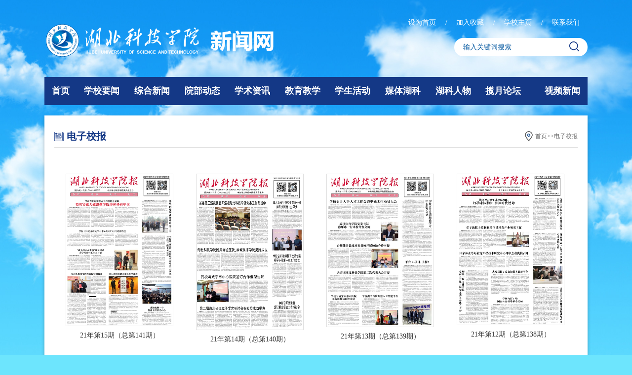

--- FILE ---
content_type: text/html
request_url: https://xww.hbust.edu.cn/dzxb.htm
body_size: 6188
content:
<!DOCTYPE html>
<html lang="en">

<head>
    <meta http-equiv="Content-Type" content="text/html; charset=UTF-8" />
    <meta http-equiv="X-UA-Compatible" content="IE=Edge,chrome=1">
    <meta name="renderer" content="webkit">
    <meta name="viewport" content="width=device-width, initial-scale=1, maximum-scale=1, user-scalable=no">
    <title>电子校报-湖北科技学院新闻网</title><META Name="keywords" Content="湖北科技学院新闻网,电子校报" />

    <link href="css/iconfont.css" rel="stylesheet" type="text/css" />
    <link href="css/slick.css" rel="stylesheet" type="text/css" />
    <link href="css/public.css" rel="stylesheet" type="text/css" />
    <link href="css/news.css" rel="stylesheet" type="text/css" />
  
    <link rel="icon" type="image/png" href="">
    <script type="text/javascript" src="js/jq.min.js"></script>
    <script type="text/javascript" src="js/jquery.SuperSlide.js"></script>
    <script type="text/javascript" src="js/slick.min.js"></script>
    <script type="text/javascript" src="js/wow.min.js"></script>
    <script type="text/javascript" src="js/rotate.js"></script>
    <link href="css/lym.css" rel="stylesheet" type="text/css" />




    <![endif]-->
    <!--[if lt IE 9]>

    <![endif]-->
    <base target="_blank">

    <!-- CustomerNO:77656262657232300201465c -->

<!--Announced by Visual SiteBuilder 9-->
<link rel="stylesheet" type="text/css" href="_sitegray/_sitegray_d.css" />
<script language="javascript" src="_sitegray/_sitegray.js"></script>
<!-- CustomerNO:77656262657232307b7a475c53535742000000034354 -->
<link rel="stylesheet" type="text/css" href="dzxb.vsb.css" />
<script type="text/javascript" src="/system/resource/js/counter.js"></script>
<script type="text/javascript">_jsq_(1086,'/dzxb.jsp',-1,1314795917)</script>
</head>

<body class="xover" style=" background-color:#6de5fd">

<div style=" background:url(images/shouy_bj.jpg) no-repeat top; background-size:100%; width:100%; float:left;">
<div style="background:url(images/xwbj_03.jpg) no-repeat bottom; background-size:100%;">


<header id="header" class="header">
    <div class="top">
        <div class="wid1200 clear">
            <dd class="fl xwlogo">
<!-- 网站logo图片地址请在本组件"内容配置-网站logo"处填写 -->
<a href="index.htm" title="新闻网（新）" class="xwlogo1 logos"><img src="css/xinwen-logo.svg"></a></dd>
            <dd class="fr clear">
                <div style="height: 50px;line-height: 50px;">
                    
<script language="javascript">
function dosuba254198a()
{
    try{
        var ua = navigator.userAgent.toLowerCase();
        if(ua.indexOf("msie 8")>-1)
        {
            window.external.AddToFavoritesBar(document.location.href,document.title,"");//IE8
        }else if(ua.toLowerCase().indexOf("rv:")>-1)
        {
            window.external.AddToFavoritesBar(document.location.href,document.title,"");//IE11+
        }else{
            if (document.all) 
            {
                window.external.addFavorite(document.location.href, document.title);
            }else if(window.sidebar)
            {
                window.sidebar.addPanel( document.title, document.location.href, "");//firefox
            }
            else
            {
                alert(hotKeysa254198a());
            }
        }

    }
    catch (e){alert("无法自动添加到收藏夹，请使用 Ctrl + d 手动添加");}
}
function hotKeysa254198a() 
{
    var ua = navigator.userAgent.toLowerCase(); 
    var str = "";    
    var isWebkit = (ua.indexOf('webkit') != - 1); 
    var isMac = (ua.indexOf('mac') != - 1);     
    if (ua.indexOf('konqueror') != - 1) 
    {  
        str = 'CTRL + B'; // Konqueror   
    } 
    else if (window.home || isWebkit || isMac) 
    {        
        str = (isMac ? 'Command/Cmd' : 'CTRL') + ' + D'; // Netscape, Safari, iCab, IE5/Mac   
    }
    return ((str) ? '无法自动添加到收藏夹，请使用' + str + '手动添加' : str);
}
function setHomepagea254198a()
{
    var url = document.location.href;
    if (document.all)
    {
        document.body.style.behavior='url(#default#homepage)';
        document.body.setHomePage(url);
    }
    else if (window.sidebar)
    {
        if(window.netscape)
        {
             try{
                  netscape.security.PrivilegeManager.enablePrivilege("UniversalXPConnect");
             }catch (e){
                   alert("该操作被浏览器拒绝，如果想启用该功能，请在地址栏内输入 about:config,然后将项 signed.applets.codebase_principal_support 值该为true");
             }
        }
    var prefs = Components.classes['@mozilla.org/preferences-service;1'].getService(Components. interfaces.nsIPrefBranch);
    prefs.setCharPref('browser.startup.homepage',url);
    }
    else
    {
        alert("浏览器不支持自动设为首页，请手动设置");
    }
}
</script>
<table>
    <tr>
        <td>
            <A href="javascript:setHomepagea254198a()" style="TEXT-DECORATION: none;">
                设为首页
            </A><span style="font-size: 14px;color: #fff;cursor: pointer;">/</span>
            <A onclick="javascript:dosuba254198a();" href="#" style="TEXT-DECORATION: none;">
                加入收藏
            </A><span style="font-size: 14px;color: #fff;cursor: pointer;">/</span>
            <A href="http://www.hbust.edu.cn/index.htm" style="TEXT-DECORATION: none;">
                学校主页
            </A><span style="font-size: 14px;color: #fff;cursor: pointer;">/</span>
            <A href="lxwm.htm" style="TEXT-DECORATION: none;">
                联系我们
            </A>
         </td>
    </tr>
</table>
                </div>

               <div class="search fr pr">
                    <script type="text/javascript">
    function _nl_ys_check(){
        
        var keyword = document.getElementById('showkeycode271102').value;
        if(keyword==null||keyword==""){
            alert("请输入你要检索的内容！");
            return false;
        }
        if(window.toFF==1)
        {
            document.getElementById("lucenenewssearchkey271102").value = Simplized(keyword );
        }else
        {
            document.getElementById("lucenenewssearchkey271102").value = keyword;            
        }
        var  base64 = new Base64();
        document.getElementById("lucenenewssearchkey271102").value = base64.encode(document.getElementById("lucenenewssearchkey271102").value);
        new VsbFormFunc().disableAutoEnable(document.getElementById("showkeycode271102"));
        return true;
    } 
</script>
<form action="ssjg.jsp?wbtreeid=1086" method="post" id="au2a" name="au2a" onsubmit="return _nl_ys_check()" style="display: inline">
 <input type="hidden" id="lucenenewssearchkey271102" name="lucenenewssearchkey" value=""><input type="hidden" id="_lucenesearchtype271102" name="_lucenesearchtype" value="1"><input type="hidden" id="searchScope271102" name="searchScope" value="0">
 <input name="showkeycode" id="showkeycode271102" class="s-text fl" placeholder="输入关键词搜索">
 <input type="image" src="images/ss.png" align="absmiddle" class="s-icon fl" style="cursor: hand">
</form><script language="javascript" src="/system/resource/js/base64.js"></script><script language="javascript" src="/system/resource/js/formfunc.js"></script>



                </div>
                <script type="text/javascript">
                    jQuery(document).ready(function($) {
                        $("a.sbt").click(function(event) {
                            var a = $(this).prev(".s-form").width();
                            if (!a) {
                                $(this).prev(".s-form").stop(0).animate({ 'width': '230px' }, 500);
                            } else {
                                $(this).prev(".s-form").stop(0).animate({ 'width': '0px' }, 500);
                            }
                        });
                    });
                </script>
            </dd>
        </div>
    </div>
    <nav class="nav"><div class="wid1200">
        <ul class="table" style="width:100%!important;">
<li class="pr ">
    <a href="index.htm" title="首页">首页</a>
</li>
<li class="pr ">
    <a href="xxyw1.htm" title="学校要闻">学校要闻</a>
</li>
<li class="pr ">
    <a href="zhxw.htm" title="综合新闻">综合新闻</a>
</li>
<li class="pr ">
    <a href="ybdt.htm" title="院部动态">院部动态</a>
</li>
<li class="pr ">
    <a href="xszx.htm" title="学术资讯">学术资讯</a>
</li>
<li class="pr ">
    <a href="jyjx.htm" title="教育教学">教育教学</a>
</li>
<li class="pr ">
    <a href="xshd1.htm" title="学生活动">学生活动</a>
</li>
<li class="pr ">
    <a href="mthk.htm" title="媒体湖科">媒体湖科</a>
</li>
<li class="pr ">
    <a href="hkrw.htm" title="湖科人物">湖科人物</a>
</li>
<li class="pr ">
    <a href="lylt.htm" title="揽月论坛">揽月论坛</a>
</li>
<li class="pr ">
    <a href="spxw.htm" title="视频新闻">视频新闻</a>
</li>
</ul>
    </div></nav>

</header><!-- /header -->
<!-- Sidebar right -->
<section class="mobile">
    <div class="mobile-inner-header">
        <div class="mobile-inner-header-icon mobile-inner-header-icon-out">
            <span></span><span></span><span></span>
            <i class="iconfont iconmenu"></i>
        </div>
        <!--                <div class="mobile-search-btn"><i class="iconfont iconsousuo"></i></div>-->

    </div>
    <div class="mobile-inner-nav">
        <ul>
<li><a href="http://www.hbust.edu.cn/" style="animation-delay: 0s;">学校主页</a></li>
            <li><a href="index.htm" title="首页" style="animation-delay: 0s;">首页</a><strong class="iconfont iconarrowDown"></strong>
            </li>

            <li><a href="xxyw1.htm" title="学校要闻" style="animation-delay: 0s;">学校要闻</a><strong class="iconfont iconarrowDown"></strong>
            </li>

            <li><a href="zhxw.htm" title="综合新闻" style="animation-delay: 0s;">综合新闻</a><strong class="iconfont iconarrowDown"></strong>
            </li>

            <li><a href="ybdt.htm" title="院部动态" style="animation-delay: 0s;">院部动态</a><strong class="iconfont iconarrowDown"></strong>
            </li>

            <li><a href="xszx.htm" title="学术资讯" style="animation-delay: 0s;">学术资讯</a><strong class="iconfont iconarrowDown"></strong>
            </li>

            <li><a href="jyjx.htm" title="教育教学" style="animation-delay: 0s;">教育教学</a><strong class="iconfont iconarrowDown"></strong>
            </li>

            <li><a href="xshd1.htm" title="学生活动" style="animation-delay: 0s;">学生活动</a><strong class="iconfont iconarrowDown"></strong>
            </li>

            <li><a href="mthk.htm" title="媒体湖科" style="animation-delay: 0s;">媒体湖科</a><strong class="iconfont iconarrowDown"></strong>
            </li>

            <li><a href="hkrw.htm" title="湖科人物" style="animation-delay: 0s;">湖科人物</a><strong class="iconfont iconarrowDown"></strong>
            </li>

            <li><a href="lylt.htm" title="揽月论坛" style="animation-delay: 0s;">揽月论坛</a><strong class="iconfont iconarrowDown"></strong>
            </li>

            <li><a href="spxw.htm" title="视频新闻" style="animation-delay: 0s;">视频新闻</a><strong class="iconfont iconarrowDown"></strong>
            </li>

</ul>
        <div class="search fr pr">
                   <script type="text/javascript">
    function _nl_ys_check1(){
        
        var keyword = document.getElementById('showkeycode272404').value;
        if(keyword==null||keyword==""){
            alert("请输入你要检索的内容！");
            return false;
        }
        if(window.toFF==1)
        {
            document.getElementById("lucenenewssearchkey272404").value = Simplized(keyword );
        }else
        {
            document.getElementById("lucenenewssearchkey272404").value = keyword;            
        }
        var  base64 = new Base64();
        document.getElementById("lucenenewssearchkey272404").value = base64.encode(document.getElementById("lucenenewssearchkey272404").value);
        new VsbFormFunc().disableAutoEnable(document.getElementById("showkeycode272404"));
        return true;
    } 
</script>
<form action="ssjg.jsp?wbtreeid=1086" method="post" id="au5a" name="au5a" onsubmit="return _nl_ys_check1()" style="display: inline">
 <input type="hidden" id="lucenenewssearchkey272404" name="lucenenewssearchkey" value=""><input type="hidden" id="_lucenesearchtype272404" name="_lucenesearchtype" value="1"><input type="hidden" id="searchScope272404" name="searchScope" value="0">
 <input name="showkeycode" id="showkeycode272404" class="s-text fl" placeholder="输入关键词搜索">
 <input type="image" src="images/ss.png" align="absmiddle" class="s-icon fl" style="cursor: hand">

</form>


                </div>

    </div>
</section>
<!-- .Sidebar right-->
<div class="lmy_top"></div>
<div class="i-con">
    <div class="wid1200 clear" style="background: #ffffff;">
        <div class="news ml0 wow slideInUp" style="margin-top:30px!important; border:0; box-shadow: 0 3px 6px 0px rgba(0,0,0,0.3); padding:30px 20px 20px;">
            <div class="title title1 clear">
                <dd class="fl">
                <img src="images/14.png" />
                



电子校报
                </dd>
                <dd class="fr breadcrumb">    <img src="images/loaction.png"> 
                <a href="index.htm">首页</a>
                >>
                <a href="dzxb.htm">电子校报</a>
</dd>
            </div>
          

<script language="javascript" src="/system/resource/js/centerCutImg.js"></script><script language="javascript" src="/system/resource/js/dynclicks.js"></script><script language="javascript" src="/system/resource/js/ajax.js"></script> <div class="xyfc-content dzxb-content">


<ul class="clear">
        <li>
                    <div class="zoom">
                        <a class="dzxbs" href="info/1086/16386.htm" target="_blank" title="21年第15期（总第141期）">
<img src="/__local/1/EF/01/45A30E9781AA57076EB70DBBB68_D8D933FF_5E2D9.jpg" style="width:100%;">
                      
                        </a>
                    </div>
                    <p><a href="info/1086/16386.htm" target="_blank" title="21年第15期（总第141期）" style=" color:#333;">21年第15期（总第141期）</a></p>
                </li>
    
    <li>
                    <div class="zoom">
                        <a class="dzxbs" href="info/1086/16322.htm" target="_blank" title="21年第14期（总第140期）">
<img src="/__local/E/00/6D/36D15DEA845705A05C16A28455A_81D42DD9_6AC51.jpg" style="width:100%;">
                      
                        </a>
                    </div>
                    <p><a href="info/1086/16322.htm" target="_blank" title="21年第14期（总第140期）" style=" color:#333;">21年第14期（总第140期）</a></p>
                </li>
    
    <li>
                    <div class="zoom">
                        <a class="dzxbs" href="info/1086/16321.htm" target="_blank" title="21年第13期（总第139期）">
<img src="/__local/8/52/5D/A5D57DA705E0AEA41EF19A7EC1A_45C3D485_5ADEA.jpg" style="width:100%;">
                      
                        </a>
                    </div>
                    <p><a href="info/1086/16321.htm" target="_blank" title="21年第13期（总第139期）" style=" color:#333;">21年第13期（总第139期）</a></p>
                </li>
    
    <li>
                    <div class="zoom">
                        <a class="dzxbs" href="info/1086/16320.htm" target="_blank" title="21年第12期（总第138期）">
<img src="/__local/0/C8/D9/2797247312A2392A74DBBAA0B7A_F659771A_774A9.jpg" style="width:100%;">
                      
                        </a>
                    </div>
                    <p><a href="info/1086/16320.htm" target="_blank" title="21年第12期（总第138期）" style=" color:#333;">21年第12期（总第138期）</a></p>
                </li>
    
    <li>
                    <div class="zoom">
                        <a class="dzxbs" href="info/1086/16319.htm" target="_blank" title="21年第11期（总第137期）">
<img src="/__local/5/12/00/C1A9B15DE9F7161AAE93B582D74_59DB4331_56985.jpg" style="width:100%;">
                      
                        </a>
                    </div>
                    <p><a href="info/1086/16319.htm" target="_blank" title="21年第11期（总第137期）" style=" color:#333;">21年第11期（总第137期）</a></p>
                </li>
    
    <li>
                    <div class="zoom">
                        <a class="dzxbs" href="info/1086/16318.htm" target="_blank" title="21年第10期（总第136期）">
<img src="/__local/7/D5/BE/33629A563E36972FB71C4766AE4_E8B57E54_6C729.jpg" style="width:100%;">
                      
                        </a>
                    </div>
                    <p><a href="info/1086/16318.htm" target="_blank" title="21年第10期（总第136期）" style=" color:#333;">21年第10期（总第136期）</a></p>
                </li>
    
    <li>
                    <div class="zoom">
                        <a class="dzxbs" href="info/1086/16317.htm" target="_blank" title="21年第9期（总第135期）">
<img src="/__local/5/3B/F7/FF21E3FC8A7A5B3709D70018561_B46E4D1E_7774A.jpg" style="width:100%;">
                      
                        </a>
                    </div>
                    <p><a href="info/1086/16317.htm" target="_blank" title="21年第9期（总第135期）" style=" color:#333;">21年第9期（总第135期）</a></p>
                </li>
    
    <li>
                    <div class="zoom">
                        <a class="dzxbs" href="info/1086/16316.htm" target="_blank" title="21年第8期（总第134期）">
<img src="/__local/B/7F/AF/CB600D35CFB1586FBB65A2EAE3C_6786036E_6C395.jpg" style="width:100%;">
                      
                        </a>
                    </div>
                    <p><a href="info/1086/16316.htm" target="_blank" title="21年第8期（总第134期）" style=" color:#333;">21年第8期（总第134期）</a></p>
                </li>
    
   
    </UL>
       </div>
    <div class="page-box">
   <link rel="stylesheet" Content-type="text/css" href="/system/resource/css/pagedown/sys.css"><div class="pb_sys_common pb_sys_normal pb_sys_style1" style="margin-top:10px;text-align:center;"><span class="p_pages"><span class="p_first_d p_fun_d">首页</span><span class="p_prev_d p_fun_d">上页</span><span class="p_no_d">1</span><span class="p_no"><a href="dzxb/2.htm">2</a></span><span class="p_no"><a href="dzxb/1.htm">3</a></span><span class="p_next p_fun"><a href="dzxb/2.htm">下页</a></span><span class="p_last p_fun"><a href="dzxb/1.htm">尾页</a></span></span></div>
            </div>
    
<script>_showDynClickBatch(['dynclicks_u9_16386','dynclicks_u9_16322','dynclicks_u9_16321','dynclicks_u9_16320','dynclicks_u9_16319','dynclicks_u9_16318','dynclicks_u9_16317','dynclicks_u9_16316'],[16386,16322,16321,16320,16319,16318,16317,16316],"wbnews", 1314795917)</script>

           
        </div>

</div>
</div>



<footer class=" footer" id="footer">
    <div class="wid1200 pr"><!-- 版权内容请在本组件"内容配置-版权"处填写 -->
<!-- 版权内容请在本组件"内容配置-版权"处填写 --><p class="info">版权所有：湖北科技学院 &nbsp;地址：湖北省咸宁市咸宁大道88号 <br />邮编：437100 &nbsp;24小时值班电话：0715-8270912 &nbsp;招生电话：0715-8338003<br />传真：0715-8260538 &nbsp;网站设计：信息中心 鄂ICP备12004293号-1</p><script type="text/javascript">$(document).ready(function() {
            $(".link ul li a").hover(function() {
                $(this).siblings(".code").slideDown(500);
            }, function() {
                $(this).siblings(".code").slideUp(500);
            })
        });</script></div>
</footer>
</body>
<script>
    wow = new WOW({
        animateClass: 'animated',
    });
    wow.init();
    //移动端主导航
    mobideMenu()// 移动端主导航
    function mobideMenu(){
        $(".mobile-inner-header .mobile-inner-header-icon").click(function(){
            $(this).toggleClass("mobile-inner-header-icon-click mobile-inner-header-icon-out");
            $('body').toggleClass('nav-open');
            $('.black_bg01,.logo').fadeToggle(200)
        });
        $('.black_bg01').click(function(){
            $(".mobile-inner-header .mobile-inner-header-icon").toggleClass("mobile-inner-header-icon-click mobile-inner-header-icon-out");
            $('body').toggleClass('nav-open');
            $(this).fadeToggle(300)
            $('.logo').fadeToggle(200)
        })
        $(".mobile-inner-nav li > a").each(function( index ) {
            $( this ).css({'animation-delay': (index/20)+'s'});
        });
        $('.mobile-search-btn').click(function(){
            $('.mobile_search').slideToggle(300)
        })
        $('.mobile-inner-nav li strong').click(function(){
            $(this).parent().toggleClass('on');
            if($(this).parent().hasClass('on')){
                $(this).addClass('iconarrowUp ')
                $(this).removeClass('iconarrowDown')
                $(this).next('.mobile_subNav').slideDown(300)

            }else{
                $(this).addClass('iconarrowDown')
                $(this).removeClass('iconarrowUp');
                $(this).next('.mobile_subNav').slideUp(300)
            }
        })

    }
</script>
</html>


--- FILE ---
content_type: text/css
request_url: https://xww.hbust.edu.cn/css/iconfont.css
body_size: 7334
content:
@font-face {font-family: "iconfont";
  src: url('../fonts/iconfont.eot?t=1565166651172'); /* IE9 */
  src: url('../fonts/iconfont.eot?t=1565166651172#iefix') format('embedded-opentype'), /* IE6-IE8 */
  url('[data-uri]') format('woff2'),
  url('../fonts/iconfont.woff?t=1565166651172') format('woff'),
  url('../fonts/iconfont.ttf?t=1565166651172') format('truetype'), /* chrome, firefox, opera, Safari, Android, iOS 4.2+ */
  url('../fonts/iconfont.svg?t=1565166651172#iconfont') format('svg'); /* iOS 4.1- */
}

.iconfont {
  font-family: "iconfont" !important;
  font-size: 16px;
  font-style: normal;
  -webkit-font-smoothing: antialiased;
  -moz-osx-font-smoothing: grayscale;
}

.iconshouye:before {
  content: "\e61d";
}

.icongengduo:before {
  content: "\e73a";
}

.iconzaixiaosheng:before {
  content: "\e621";
}

.iconicon_arrow_right:before {
  content: "\e60d";
}

.iconarrowDown:before {
  content: "\e62a";
}

.iconzonghexinxi:before {
  content: "\e61b";
}

.iconsousuo:before {
  content: "\e792";
}

.iconplay:before {
  content: "\e610";
}

.iconxiaoyou:before {
  content: "\e622";
}

.iconjiaoshizhuye:before {
  content: "\e64b";
}

.iconjiagou:before {
  content: "\e603";
}

.iconopen2:before {
  content: "\e679";
}

.iconclose:before {
  content: "\e606";
}

.iconzhaopin:before {
  content: "\e62c";
}

.icontixing:before {
  content: "\e602";
}

.iconmenu:before {
  content: "\e60e";
}

.icontushuziyuan:before {
  content: "\e615";
}

.iconxinxigongkai:before {
  content: "\e66d";
}

.iconriqi:before {
  content: "\e61e";
}

.iconxiaowubangong:before {
  content: "\e601";
}

.iconweixin:before {
  content: "\e660";
}

.icontop:before {
  content: "\e76f";
}

.iconjiaozhigong:before {
  content: "\e609";
}

.iconemail:before {
  content: "\e620";
}

.iconkaosheng:before {
  content: "\e604";
}

.iconjigoudaolan:before {
  content: "\e60b";
}

.iconjiantouyou:before {
  content: "\e84f";
}

.iconnotice:before {
  content: "\e600";
}

.iconxiaoyuannet:before {
  content: "\e726";
}

.iconjiantouzuo:before {
  content: "\e850";
}

.iconicon:before {
  content: "\e607";
}

.iconbanner-icon:before {
  content: "\e608";
}

.iconarrowUp:before {
  content: "\e851";
}

.iconclose2:before {
  content: "\e852";
}

--- FILE ---
content_type: text/css
request_url: https://xww.hbust.edu.cn/css/public.css
body_size: 2013
content:
@charset "utf-8";

/*浏览器重置*/



body{font:62.5% "\5FAE\8F6F\96C5\9ED1","\5b8b\4f53";}
html,body,div,dl,dt,dd,ul,ol,li,h1,h2,h3,h4,h5,h6,pre,form,fieldset,input,textarea,blockquote,p,article,aside,dialog,footer,header,section,footer,nav,figure,menu{margin:0;padding:0;}
hr{margin:0;padding:0;border:0;}
iframe{padding:0;margin:0;border:0;}
table{border-collapse:collapse;border-spacing:0;text-align:center;}
table,td{border-color:#999;}
fieldset,img{border:0;display:inline-block;}
input{border:0;outline:none;}
ol,ul{list-style:none;}
li{list-style-type:none;}
caption,th{text-align:center;}
h1,h2,h3,h4,h5,h6{font-size:100%;}
address,cite,code,em,th,i,b{font-style:normal;font-weight:normal;}
a{text-decoration:none;}
@media screen and (max-width: 1500px) {

#thumbimgcontentu9{width:300px !important;}
}
/*html5*/
article,aside,dialog,footer,header,section,footer,nav,figure,menu{display:block}
body{font-family:"microsoft yahei";}
.anchorBL{display:none!important;}

/*banner*/
.nivo-main-image{transition:transform 6000ms linear 0s;
    -moz-transform: scale(1.1);
    -webkit-transform: scale(1.1);
    -o-transform: scale(1.1);
    -ms-transform: scale(1.1);
    transform: scale(1.1);}
/* 去掉百度地图版权文字 */
.xover{overflow-x:hidden;}
.hidden{display:none!important;}
.vih{visibility:hidden}
.table{display: table!important;}
.row{display: table-row!important;}
.cell{display: table-cell!important;}
.dib,.dib-a a{display:inline-block;*zoom:1;*display:inline}
.clear:after,.main:after{content:".";display:block;height:0;clear:both;visibility:hidden}
.clear::after,.main::after{content:".";display:block;height:0;clear:both;visibility:hidden}
.clear,.main{display:inline-block}
* html .clear,* html .main{height:1%}
.clear,.main{display:block}
.bbox{-moz-box-sizing:border-box;-webkit-box-sizing:border-box;-o-box-sizing:border-box;-ms-box-sizing:border-box;box-sizing:border-box;}
.tra{transition:all 0.7s ease-out;-o-transition:all 0.7s ease-out;-moz-transition:all 0.7s ease-out;-webkit-transition:all 0.7s ease-out;-ms-transition:all 0.7s ease-out}
.wid1430{width:1430px;margin:0 auto;}
.wid1365{width:1365px;margin:0 auto;}
.wid1338{width:1338px;margin:0 auto;}
.wid1280{width:1280px;margin:0 auto;}
.wid1200{width:1400px;margin:0 auto;}
.wid1210{width:1210px;margin:0 auto;}
.wid1140{width:1140px;margin:0 auto;}
.mau{margin:0 auto;}
.f0{font-size:0;}
.f12{font-size:12px}
.f14{font-size:14px}
.f16{font-size:16px}
.f18{font-size:18px}
.f20{font-size:20px}
.f24{font-size:24px}
.f26{font-size:26px}
.f28{font-size:28px}
.f30{font-size:30px}
.f36{font-size:36px}
.f08r{font-size:0.8rem;}
.f10r{font-size:1rem;}
.f12r{font-size:1.2rem;}
.f14r{font-size:1.4rem;}
.f16r{font-size:1.6rem;}
.f18r{font-size:1.8rem;}
.f20r{font-size:2rem;}
.f22r{font-size:2.2rem;}
.f24r{font-size:2.4rem;}
.f30r{font-size:3.0rem;}
.f36r{font-size:3.6rem;}
.f38r{font-size:3.8rem;}
.f40r{font-size:4.0rem;}
.f42r{font-size:4.2rem;}
.fwb{font-weight:bold}
.fwn{font-weight:normal}
.bk,.bk3,.bk6,.bk8,.bk10,.bk15,.bk20,.bk30{clear:both;font-size:1px;height:0;line-height:1px}
.bk3{height:3px}
.bk6{height:6px}
.bk8{height:8px}
.bk10{height:10px}
.bk15{height:15px}
.bk20{height:20px}
.bk30{height:30px}
.row-2 li{float:left;width:50%}
.row-3 li{float:left;width:16%}
.row-4 li{float:left;width:25%}
.row-5 li{float:left;width:20%}
.cu,.cu-li li,.cu-span span{cursor:hand!important;cursor:pointer}
.tac{text-align:center}
.tal{text-align:left}
.tar{text-align:right}
.zoo1{zoom:1;}
.fl{float:left}
.fr{float:right}
.pr{position:relative}
.pa{position:absolute}
.col-left{float:left}
.col-auto{overflow:hidden;_zoom:1;_float:left}
.col-right{float:right}
.ffg{font-family:Georgia;}
.ffa{font-family:Arial;}
.ffm{font-family:"微软雅黑";}
.nodotborder{border-bottom:none!important;}
.z1{z-index:1;}
.z2{z-index:2;}
.z3{z-index:3;}
.z4{z-index:4;}
.z5{z-index:5;}
.mr0{margin-right:0!important;}
.ml0{margin-left:0!important;}
.mt0{margin-top:0!important;}
.mb0{margin-bottom:0!important;}
.zoom img{transition:all 1s ease-out;-o-transition:all 1s ease-out;-moz-transition:all 1s ease-out;-webkit-transition:all 1s ease-out;-ms-transition:all 1s ease-out;transform:translateZ(0);-o-transform:translateZ(0);-moz-transform:translateZ(0);-webkit-transform:translateZ(0);-ms-transform:translateZ(0)}
.zoom img{display:block;margin:auto;}
.zoom{overflow:hidden;display:block}
.zoom img:hover{transform:translateZ(0) scale(1.1);-o-transform:translateZ(0) scale(1.1);-moz-transform:translateZ(0) scale(1.1);-webkit-transform:translateZ(0) scale(1.1);-ms-transform:translateZ(0) scale(1.1)}
.rotatey{transition:all 2s ease-out;-o-transition:all 2s ease-out;-moz-transition:all 2s ease-out;-webkit-transition:all 2s ease-out;-ms-transition:all 2s ease-out}
.rotatey:hover{transform:rotateY(360deg);-o-transform:rotateY(360deg);-moz-transform:rotateY(360deg);-webkit-transform:rotateY(360deg);-ms-transform:rotateY(360deg)}
.cofade a{transition:all 1s ease-out;-o-transition:all 1s ease-out;-moz-transition:all 1s ease-out;-webkit-transition:all 1s ease-out;-ms-transition:all 1s ease-out;border-bottom:1px solid transparent;}
.cofade a:hover{border-bottom:1px solid #fff;}
.rotate{transition:all 1s ease-out;-o-transition:all 1s ease-out;-moz-transition:all 1s ease-out;-webkit-transition:all 1s ease-out;-ms-transition:all 1s ease-out}
.rotatego{transform:rotate(360deg);-o-transform:rotate(360deg);-moz-transform:rotate(360deg);-webkit-transform:rotate(360deg);-ms-transform:rotate(360deg)}
.tranlist li a{transition:all .2s linear;-o-transition:all .2s linear;-moz-transition:all .2s linear;-webkit-transition:all .2s linear;-ms-transition:all .2s linear;}
.navbtn a,.secfn dd a{transition:all .2s linear;-o-transition:all .2s linear;-moz-transition:all .2s linear;-webkit-transition:all .2s linear;-ms-transition:all .2s linear;}
.pos-fixed{position:fixed!important;z-index:-1!important;}



.content a{word-break:break-all; 
    text-decoration: inherit !important;
    color: #333 !important;}

--- FILE ---
content_type: text/css
request_url: https://xww.hbust.edu.cn/css/news.css
body_size: 14476
content:
/* global */
div.title {
    line-height: 24px;
    margin-bottom: 20px;
}

div.title dd {}

div.title dd.fl {
    font-size: 20px;
    color: #143886;
    font-weight: bold;
    margin-left: 0;
}

.hkyw-tit {
    margin-left: -10px;
}

div.title dd.fl span {
    color: #005dac;
}

div.title dd.fl>img {
    float: left;
    margin-right: 6px;
    margin-top: 3px;
}

div.title dd.fr {
    font-size: 14px;
    color: #143886;
}

div.title dd.fr a {
    color: #143886;
    text-transform: uppercase;
    font-size: 12px;
}

div.title dd.fr a:hover {
    color: #f00;
}

#thumbimgcontentu9 {
    width: 723px !important;
}

/* header -start */
.header {
    position: absolute;
    top: 0;
    width: 100%;
    z-index: 91;
}

.header .top {
    padding: 0;
}

.news-detail .content img .no-csstransitions .header {
    filter: progid:DXImageTransform.Microsoft.gradient(startColorstr=#C8013a89, endColorstr=#C8013a89);
}

.xwlogo {
    display: flex;
    align-items: center;
    margin-top: 47px;
}

.xwlogo .xww {
    margin-left: 10px;
    font-size: 43px;
    color: #ffffff;
    font-weight: bold;
}

.header .top .wid1200 {
    padding-bottom: 37px;
}

.header .top .wid1200 dd.fl {}

.header .top .wid1200 dd.fr {
    line-height: 81px;
    color: #fff;
    margin-top: 20px;
}

.header .top .wid1200 dd.fr a {
    font-size: 14px;
    color: #fff;
    margin: 0 15px;
    cursor: pointer;
}

.header .top .wid1200 dd.fr a:hover {
    color: #f90;
}

.xyfc_r .table table .active {
    background: #aa0000;
    padding: 1px 5px;
    color: #fff;
}

.header .top .wid1200 dd .search {
    margin-left: 10px;
    height: 37px;
    text-indent: 5px;
    width: 253px;
    font-size: 14px;
    color: #333;
    border-radius: 20px;
    background: #ffffff;
    padding-right: 17px;
    margin-top: 7px;
}

.mthkss {
    background: #ffffff;
    padding-top: 20px !important;
}

.xyfc_r .table table td {
    padding: 7px 5px;
}

.header .top .wid1200 dd .search .s-text {
    margin-left: 13px;
    height: 28px;
    text-indent: 5px;
    width: 220px;
    font-size: 14px;
    color: #333;
    border-radius: 20px;
    box-sizing: border-box;
    margin-top: 4px;
}

#vsb_content_4 IMG {
    border: 0 !important;
    max-width: 800px !important;
    height: auto !important;
    display: block;
    margin: 20px auto;
}

.news-detail .content p {
    font-size: 18px !important;
    color: #333 !important;
    line-height: 2 !important;
    text-align: justify;
}

.news-detail .content span {
    font-size: 18px !important;
    color: #333 !important;
    line-height: 30px !important;
}

.s-icon {
    margin-top: 7px;
}

.header input::-webkit-input-placeholder {
    color: #00569f;
    line-height: 24px;
}

.header input::-moz-placeholder {
    color: #00569f;
    line-height: 24px;
}

.header input:-moz-placeholder {
    color: #00569f;
    line-height: 24px;
}

.header input:-ms-input-placeholder {
    color: #00569f;
    line-height: 24px;
}

.header .nav {}

.header .nav .wid1200 {}

.header .nav .wid1200 ul {
    width: 100%;
    background: #143886;
    box-sizing: border-box;
}

.header .nav .wid1200 ul li {
    display: block;
    text-align: center;
    height: 57px;
    line-height: 57px;
    vertical-align: middle;
    float: left;
    padding: 0 28.8px;
}

.header .nav .wid1200 ul li:hover {
    background: rgba(255, 153, 0, 0.8);
}

.no-csstransitions .header .nav .wid1200 ul li.hoverin {
    filter: progid:DXImageTransform.Microsoft.gradient(startColorstr=#C8ff9900, endColorstr=#C8ff9900);
}

.header .nav .wid1200 ul li a {
    font-size: 18px;
    font-weight: bold;
    color: #fff;
}

.header .nav .wid1200 ul li .secnav {
    left: 0;
    top: 60px;
    background: rgba(255, 153, 0, 0.8);
    display: none;
}

.no-csstransitions .header .nav .wid1200 ul li .secnav {
    filter: progid:DXImageTransform.Microsoft.gradient(startColorstr=#C8ff9900, endColorstr=#C8ff9900);
}

.header .nav .wid1200 ul li .secnav dd {
    text-align: center;
    height: 39px;
    border-top: 1px solid #ffb84d;
    line-height: 40px;
}

.header .nav .wid1200 ul li .secnav dd a {
    font-weight: normal;
}

.header .nav .wid1200 ul li:last-child {
    float: right;
}

/* header -end */

/* banner -start */
.banner {
    width: 100%;
}

.banner .wid1200 {
    padding-top: 1px;
    margin-top: 234px;
}

.banner .wid1200 .news {
    background: #ffffff;
    padding: 17px 0 0;
    margin: 0 14px;
    box-sizing: border-box;
}

.no-csstransitions .banner .wid1200 .news {
    filter: progid:DXImageTransform.Microsoft.gradient(startColorstr=#C8ffffff, endColorstr=#C8ffffff);
}

.banner .wid1200 .news .left {
    height: 409px;
    width: 710px;
    overflow: hidden;
}

.banner .wid1200 .news .left .hd {
    font-size: 0;
    bottom: 17px;
    right: 10px;
    z-index: 2;
    margin-right: 6px;
}

.banner .wid1200 .news .left .hd li {
    width: 25px;
    height: 5px;
    display: inline-block;
    background: url("../images/pagewhite.png") center center no-repeat;
    margin: 0 4px;
    cursor: pointer;
}

.banner .wid1200 .news .left .hd li.on {
    background: url("../images/pagered.png") center center no-repeat;
}

.banner .wid1200 .news .left .bd {
    height: 100%;
}

.banner .wid1200 .news .left .bd li {
    width: 100%;
    height: 409px;
    overflow: hidden;
}

.banner .wid1200 .news .left .bd li img {
    width: 100%;
    display: block;
    min-height: 100%;
}

.banner .wid1200 .news .left .bd li p {
    width: 100%;
    left: 0;
    bottom: 0;
    height: 45px;
    line-height: 45px;
    background: rgba(0, 0, 0, 0.6);
    padding-right: 138px;
    box-sizing: border-box;
    text-overflow: ellipsis;
    white-space: nowrap;
    overflow: hidden;
}

.no-csstransitions .banner .wid1200 .news .left .bd li p {
    filter: progid:DXImageTransform.Microsoft.gradient(startColorstr=#99000000, endColorstr=#99000000);
}

.banner .wid1200 .news .left .bd li p a {
    margin-left: 17px;
    font-size: 16px;
    color: #fff;
    font-weight: bold;
    width: 70%;
    overflow: hidden;
    text-overflow: ellipsis;
    white-space: nowrap;
    height: 21px;
    line-height: 21px;
    display: block;
    margin-top: 12px;
}

.banner .wid1200 .news .left .bd li p a:hover {
    color: #f00;
}

.banner .wid1200 .news .right {
    width: calc(50% - 60px)
}

.banner .wid1200 .news .right ul {
    width: 100%;
}

.banner .wid1200 .news .right ul li {
    line-height: 23px;
    padding: 6px 0;
}

.banner .wid1200 .news .right ul li a {
    font-size: 16px;
    color: #282828;
    width: calc(100% - 103px);
    white-space: nowrap;
    overflow: hidden;
    text-overflow: ellipsis;
    -webkit-transition: margin-left .8s;
    -moz-transition: margin-left .8s;
    -o-transition: margin-left .8s;
}

.banner .wid1200 .news .right ul li a:hover {
    color: #173782;
    font-weight: bold;
    margin-left: 10px;
}

.banner .wid1200 .news .right ul li:before {
    content: '>';
    color: #b1b1b1;
    font-size: 14px;
    position: absolute;
    font-family: Simsun;
    left: -15px;
    top: 15px;
}

.banner .wid1200 .news .right ul li::before {
    content: '';
    left: 2px;
    top: 15px;
    background: url("../images/circle.png") no-repeat;
    background-size: 100% 100%;
    display: inline-block;
    width: 5px;
    height: 5px;
}

.banner .wid1200 .news .right ul li span {
    font-size: 14px;
    font-family: Arial;
    color: #c1c1c1;
    line-height: 16px;
    padding-right: 9px;
}

/* banner -end */

.i-con {
    padding: 44px 0;
}

.i-con .wid1200 {
    background: #ffffff;
}

.i-con .wid1200 .news {
    box-shadow: 0 2px 5px 0px rgba(0, 0, 0, 0.1);
    padding: 16px 8px 20px;
    box-sizing: border-box;
    border: 1px solid #dddddd;
}

.i-con .wid1200 .news .img {
    width: 100%;
    margin-top: 5px;
}

.i-con .wid1200 .l_news {
    width: 444px;
    margin-left: 14px;
}

.i-con .wid1200 .news .l_news_ul {
    margin-top: 25px;
}

.i-con .wid1200 .news .l_news_ul li {
    line-height: 26px;
    padding: 16px 0;
}

.fg_tab {
    margin-top: 20px;
}

.i-con .wid1200 .news .l_news_ul li .time {
    font-size: 14px;
    color: #bbbbca;
    font-family: Arial, Helvetica, sans-serif;
}

.i-con .wid1200 .news .l_news_ul li .copyfrom {
    font-size: 14px;
    color: #b10000;
}

.i-con .wid1200 .news .l_news_ul li .copyfrom:hover {
    color: #f00;
}

.i-con .wid1200 .news .l_news_ul li .l_desc {
    font-size: 16px;
    color: #333;
    line-height: 26px;
    position: relative;
    width: calc(100% - 82px);
    overflow: hidden;
    white-space: nowrap;
    text-overflow: ellipsis;
}

.i-con .wid1200 .news .l_news_ul li .l_desc span {
    -webkit-transition: margin-left .8s;
    -moz-transition: margin-left .8s;
    -o-transition: margin-left .8s;
    padding-left: 14px;
    background: url(../images/qdt.png) no-repeat 2px center;
}

.i-con .wid1200 .news .l_news_ul li .l_desc:hover span {
    color: #173782;
    font-weight: bold;
    margin-left: 10px;
}

.i-con .wid1200 .news .dzxb_ul li {
    width: 48.5%;
    float: left;
    box-shadow: 0 0 6px rgba(0, 0, 0, 0.2);
    margin-bottom: 30px;
    padding: 20px;
    box-sizing: border-box;
}

.i-con .wid1200 .news .hkyw_ul li {
    width: 100%;
    font-size: 16px;
    display: flex;
    align-items: center;
    border-bottom: 1px solid #eeeeee;
    transition: all 0.5s ease-out 0s;
    position: relative
}

.i-con .wid1200 .news .hkyw_ul li.active::before {
    content: "";
    display: inline-block;
    position: absolute;
    left: 0;
    width: 50px;
    height: 100%;
    background: #ffffff;
    z-index: 1;
}

.i-con .wid1200 .news .hkyw_ul li.active {
    background: #f4f5f7;
    border-bottom: 1px solid #ffffff;
}

.i-con .wid1200 .news .hkyw_ul li:hover {
    cursor: pointer;
}

.i-con .wid1200 .news .hkyw_ul li .line p {
    font-size: 13px;
    color: #818181;
}

.i-con .wid1200 .news .hkyw_ul li .date {
    margin: 20px;
    text-align: center;
    box-sizing: border-box;
    padding: 13px 5px;
    width: 93px;
    height: 79px;
    border: 2px solid #eaebef;
    position: relative;
    z-index: 2;
    font-family: Arial, Helvetica, sans-serif;
}

.i-con .wid1200 .news .hkyw_ul li .date.active {
    background: #0973c7;
}

.i-con .wid1200 .news .hkyw_ul li .list_r {
    width: calc(100% - 122px);
    box-sizing: border-box;
}

.i-con .wid1200 .news .hkyw_ul li .date h3 {
    font-size: 32px;
    color: #73777a;
    font-weight: normal;
}

.i-con .wid1200 .news .hkyw_ul li .date span {
    font-size: 14px;
    color: #73777a
}

.i-con .wid1200 .news .hkyw_ul li .date.active h3,
.i-con .wid1200 .news .hkyw_ul li .date.active span {
    color: #ffffff;
}

.i-con .wid1200 .news .dzxb_ul li:nth-child(odd) {
    margin-right: 19px;
}

.i-con .wid1200 .news .dzxb_ul li:nth-child(even) {
    margin-left: 19px;
}

.i-con .wid1200 .news .dzxb_ul li .line {
    line-height: 32px;
    font-size: 16px;
    color: #000000;
}

.i-con .wid1200 .news .dzxb_ul li .line label {
    font-weight: bold
}

.share .time img {
    float: left;
    margin-right: 6px;
}

.share .time span {
    margin-right: 5px;
}

.share {
    display: flex;
    align-items: center;
}

.share .time {
    display: flex;
    align-items: center;
    margin-left: 5px;
    display: -webkit-box;
    display: -moz-box;
    display: -ms-flexbox;
    display: -webkit-flex;
    display: flex;
}

.news-detail h3 {
    font-size: 24px;
    color: #000000;
    font-weight: bold;
    text-align: center;
    margin: 30px 0;
}

.news-detail .source {
    display: flex;
    justify-content: space-between;
    align-items: center;
    padding-bottom: 10px;
    border-bottom: 1px dashed #eeeeee;
}

.news-detail .source p {
    font-size: 14px;
    color: #999999
}

.news-detail .source .share img {
    margin-left: 6px;
}

.news-detail {
    text-align: center;
    margin-bottom: 20px;
}

.news-detail .content img {
    max-width: 100%;
    margin: 20px auto 0;
    display: block;
}

.news-detail .content {
    padding: 20px 10px;
}

.fy {
    display: flex;
    justify-content: space-between;
    align-items: flex-end;
    margin-bottom: 30px;
}

.fy .fy-l {
    font-size: 16px;
    text-align: left;
}

.fy .fy-r p {
    margin-left: 10px;
}

.fy-r {
    display: flex;
    font-size: 14px;
}

.fy .fy-l a {
    display: block;
    margin-bottom: 10px;
    color: #333333;
}

.lm-icon.xmtlm li {
    margin-bottom: 50px;
    margin-top: 40px;
}

.lm-icon.xmtlm li img {
    width: auto
}

.title {
    padding-bottom: 10px;
}

.xmtlm {
    margin-top: 30px;
}

.title.title1 {
    padding-bottom: 10px;
    border-bottom: 1px solid #d1d1d1;
}

div.title dd.breadcrumb a {
    color: #6b6b6b;
}

div.title dd.breadcrumb {
    display: flex;
    align-items: center;
}

div.title dd.breadcrumb img {
    margin-right: 5px;
}

.fg_tab ul {
    width: 100%;
    height: 41px;
    line-height: 41px;
    display: flex;
    justify-content: center;
    background: #ededed;
    font-size: 16px;
    color: #ae0000;
    font-weight: bold;
}

.fg_tab ul li {
    padding: 0 40px;
}

.fg_tab ul li:hover {
    cursor: pointer
}

.fg_tab ul li.active {
    border-bottom: 1px solid #ae0000
}

.page-box {
    text-align: center;
    padding: 20px;
    display: flex;
    justify-content: center;
}

.i-con .wid1200 .m_news {
    width: 444px;
    margin: 0 20px;
}

.i-con .wid1200 .news .m_images {
    width: 391px;
    height: 246px;
}

.i-con .wid1200 .news .m_images .zoom img {
    width: 391px;
    height: 246px;
}

.i-con .wid1200 .news .m_images p {
    width: 100%;
    left: 0;
    bottom: 0;
    height: 48px;
    line-height: 48px;
    background: rgba(0, 0, 0, 0.6);
    text-align: center;
}

.no-csstransitions .i-con .wid1200 .m_news .m_images p {
    filter: progid:DXImageTransform.Microsoft.gradient(startColorstr=#99000000, endColorstr=#99000000);
}

.i-con .wid1200 .news .m_images p a {
    color: #fff;
    font-size: 14px;
    font-weight: bold;
}

.i-con .wid1200 .news .m_news_ul {
    padding-top: 1px;
}

.i-con .wid1200 .news .m_news_ul li {
    margin-top: 22px;
}

.i-con .wid1200 .news .m_news_ul li a {
    font-size: 16px;
    color: #333;
}

.i-con .wid1200 .news .m_news_ul li a:hover {
    color: #f00;
    border-bottom: 2px solid #f00
}

.i-con .wid1200 .r_news {
    width: 444px;
    margin-right: 14px;
}

.i-con .wid1200 .news .r_news_ul {}

.i-con .wid1200 .news .r_news_ul li {
    border-bottom: 1px dashed #e9e9e9;
    padding: 14px 0 14px 0;
}

.i-con .wid1200 .news .r_news_ul li:first-child {
    padding: 4px 0 14px 0;
}

.i-con .wid1200 .news .r_news_ul li .time {
    width: 56px;
    margin-right: 10px;
}

.i-con .wid1200 .news .r_news_ul li .time .day {
    font-size: 18px;
    color: #fff;
    background: #0763be;
    text-align: center;
    height: 30px;
    line-height: 30px;
}

.i-con .wid1200 .news .r_news_ul li .time .ym {
    font-size: 14px;
    background: #e1e1e1;
    color: #2861a6;
    text-align: center;
    height: 26px;
    line-height: 26px;
}

.i-con .wid1200 .news .r_news_ul li a {
    font-size: 15px;
    color: #282828;
    line-height: 30px;
}

.i-con .wid1200 .news .r_news_ul li a:hover span {
    color: #f00;
    border-bottom: 2px solid #f00;
}

.i-con .wid1200 .news .hotnews {}

.i-con .wid1200 .news .hotnews .zoom {
    width: 158px;
    height: 105px;
}

.i-con .wid1200 .news .hotnews .zoom img {
    width: 158px;
    height: 105px;
}

.i-con .wid1200 .news .hotnews .hottit {
    font-size: 16px;
    font-weight: bold;
    margin-left: 20px;
    width: 179px;
    line-height: 28px;
    height: 56px;
}

.i-con .wid1200 .news .hotnews .hottit a {
    color: #333;
}

.i-con .wid1200 .news .hotnews .hotdesc {
    font-size: 13px;
    margin-left: 24px;
    width: 175px;
    line-height: 18px;
    margin-top: 10px;
}

.i-con .wid1200 .news .hotnews .hotdesc a {
    color: #999;
}

.i-con .wid1200 .b_news {
    width: 794px;
}

.i-con .wid1200 .news .videobox {
    width: 372px;
}

.i-con .wid1200 .news .videobox a img {
    width: 372px;
}

.i-con .wid1200 .news .videobox img.pa {
    width: 66px;
    height: 66px;
    left: 50%;
    top: 50%;
    margin-left: -33px;
    margin-top: -33px;
}

.i-con .wid1200 .news .b_news_ul {}

.i-con .wid1200 .news .b_news_ul li {
    width: 391px;
    height: 47px;
    line-height: 47px;
    background: #f5f5f5;
    margin-top: 5px;
    font-size: 16px;
    text-align: center;
}

.i-con .wid1200 .news .b_news_ul li a {
    color: #333;
}

.i-con .wid1200 .news .b_news_ul li.hoverin {
    background: #0763be;
}

.i-con .wid1200 .news .b_news_ul li.hoverin a {
    color: #fff;
}

.i-con .wid1200 .news .news_list {}

.i-con .wid1200 .news .news_list .list_item {
    margin-left: 7px;
}

.i-con .wid1200 .news .news_list .list_item:first-child {
    margin-left: 0px;
}

.i-con .wid1200 .news .news_list .list_item .zoom {}

.i-con .wid1200 .news .news_list .list_item .zoom img {}

.i-con .wid1200 .news .news_list .list_item p {
    width: 100%;
    left: 0;
    bottom: 0;
    height: 30px;
    background: rgba(0, 0, 0, 0.6);
    text-align: center;
    line-height: 30px;
}

.no-csstransitions .i-con .wid1200 .news .news_list .list_item p {
    filter: progid:DXImageTransform.Microsoft.gradient(startColorstr=#99000000, endColorstr=#99000000);
}

.i-con .wid1200 .news .news_list .list_item p a {
    font-size: 14px;
    color: #fff;
}

.i-con .wid1200 .news .list_news_ul {
    margin-top: 10px;
}

.i-con .wid1200 .news .list_news_ul li {
    text-align: center;
    line-height: 34px;
}

.i-con .wid1200 .news .list_news_ul li a {
    font-size: 14px;
    color: #333;
}

.i-con .wid1200 .news .list_news_ul li a:hover {
    color: #f00;
    border-bottom: 2px solid #f00;
}

.ztzl {
    padding: 20px 14px;
    box-sizing: border-box;
}

.ztzl .tit {
    text-align: center;
    font-size: 24px;
    color: #0251a1;
    padding-top: 20px;
    width: auto;
    display: flex;
    align-items: center;
    justify-content: center;
}

.ztzl .tit h3 {
    padding: 0 10px;
}

.ztzl .tit h3 a {
    color: #0251a1;
}

.slick-slide:focus {
    outline: none
}

button {
    border: none;
    padding: 0
}

button:focus {
    outline: none;
}

.bannerSlick {
    padding: 10px 10px 25px 20px;
}

.bannerSlick .frame .slick-arrow {
    position: absolute;
    z-index: 2;
    top: 50%;
    transform: translateY(-50%);
    height: 53px;
    width: 34px;
    background: none;
}

.bannerSlick .frame .slick-arrow.prev {
    left: 0
}

.bannerSlick .frame .slick-arrow.next {
    right: 10px
}

.bannerSlick .frame .item {
    margin-right: 10px
}

.bannerSlick .frame .item img {
    width: 100%;
}

.ss1 {
    box-shadow: 0 2px 5px 0px rgba(0, 0, 0, 0.1);
    box-sizing: border-box;
    border: 1px solid #dddddd;
}

.lmy_top {
    margin-top: 160px;
}

.xyfc {
    padding: 0 0 20px;
}

.xyfc .xyfc_l {
    width: 927px;
    height: 300px;
    box-sizing: border-box;
    margin-left: 14px;
    overflow: hidden;
}

.xyfc .xyfc_r {
    width: 425px;
    margin-left: 20px;
    height: 300px;
    margin-right: 14px;
}

.xyfc .xyfc_r.fgtj {
    width: 100%;
    height: auto;
    margin-left: 0;
    background: #ffffff;
}

.xyfc_l1 {
    width: 230px;
    height: 100%;
    margin-right: 11px;
}

.xyfc_l2 {
    width: 35%;
    height: 100%;
    margin-right: 11px;
}

.xyfc_l3 {
    width: 350px;
    height: 100%;
}

.xyfc_l1-t {
    height: 30%;
    width: 100%;
    display: flex;
    justify-content: center;
    align-items: center;
    background: #143886;
    color: #ffffff;
    font-size: 18px;
    font-weight: bold;
}

.xyfc_l1-t a {
    color: #ffffff;
}

.xyfc_l1-b {
    height: 200px;
    margin-top: 9px;
}

.xyfc_l2-t {
    height: 200px;
    margin-bottom: 9px;
}

.xyfc_l2-b {
    display: flex;
    justify-content: space-between;
    height: 30%;
}

.xyfc_l2-b a,
.xyfc_l3-t a {
    width: 49%;
    position: relative;
    overflow: hidden;
}

.xyfc_l2-b a:nth-child(1),
.xyfc_l3-t a:nth-child(1) {
    margin-right: 1%;
}

.xyfc_l2-b a:nth-child(2),
.xyfc_l3-t a:nth-child(2) {
    margin-left: 1%;
}

.xyfc_l2-b a img,
.xyfc_l3-t a img {
    width: 100%;
    height: 100%;
}

.xyfc_l1-b img {
    width: 100%;
    height: 100%;
}

.xyfc_l3-t {
    display: flex;
    justify-content: space-between;
    height: 30%;
}

.xyfc_l3-b {
    height: 200px;
    margin-top: 9px;
}

.xyfc_l3-b img,
.xyfc_l2-t img {
    width: 100%;
    height: 100%;
}

.xyfc_r .news {
    width: 100%;
    height: 100%;
}

.xyfc_r .table {
    font-size: 15px;
    width: 100%;
}

.xyfc_r .table table {
    width: 60%;
    color: #5a5a5a
}

.xyfc_r .table table thead {
    background: #ededed;
    color: #143886;
    font-weight: bold;
    border: 1px solid #ddd !important;
}

.xyfc_r .table.tg_table {
    display: none !important;
}

.xyfc_r .table.tg_table.table1 {
    display: block !important;
}

.xyfc .xyfc_r .table table {
    width: 100%;
}

.xyfc_r .table.tg_table table tr {
    height: 48px;
}

.xyfc_r .table table thead th {
    font-weight: bold;
}

.xyfc .xyfc_r .table tr {
    border-bottom: 1px dashed #ddd;
}

.xyfc_r .table.tg_table.table1 TD {
    border: 1px solid #ddd !important;
}

.xyfc_tab ul {
    display: flex;
    justify-content: center;
    margin: 20px;
    border-bottom: 1px solid #bebebe;
}

.xyfc_tab ul li {
    flex: 0 0 100px;
    text-align: center;
    font-size: 18px;
    color: #000000;
    font-weight: bold;
    padding-bottom: 20px;
}

.xyfc_tab ul li.active {
    border-bottom: 2px solid #006595
}

.xyfc_tab ul li:hover {
    cursor: pointer;
}

.xyfc-content>div {
    display: none;
    font-size: 14px;
}

.xyfc-content>div ul li p {
    font-size: 14px;
    padding: 20px 0;
    color: #000000
}

.xyfc-content .xyfc1 {
    display: block;
}

.slt-title {
    text-align: center;
    padding: 20px;
    font-size: 20px;
    color: #000000
}

.lm-icon a {
    display: block;
}

.lm-icon li {
    width: 81px;
    float: left;
    text-align: center;
    margin: 20px 34.8px 30px;
}

.lm-icon li img {
    display: inline-block;
    width: 100%;
}

.lm-icon li h4 {
    color: #000000;
    font-size: 16px;
    font-weight: normal;
    line-height: 45px;
}

.center {
    width: 100%;
    height: calc(100% - 50px);
}

.center.slick-slider .slick-list,
.center.slick-slider .slick-track {
    height: 100%;
}

.center .slick-track {
    padding-bottom: 30px;
    padding-top: 44px;
    box-sizing: border-box;
}

.center .slick-center {
    -moz-transform: scale(1.3);
    -ms-transform: scale(1.3);
    -o-transform: scale(1.3);
    -webkit-transform: scale(1.3);
    transform: scale(1.3);
    z-index: 2;
}

.center .slick-track .slick-slide {
    position: relative;
    width: 50%;
}

.center img {
    position: relative;
    text-align: center;
    transition: all 300ms ease;
}

.center img {
    border: none;
    vertical-align: middle;
    width: 100%;
}

.center .slick-arrow {
    position: absolute;
    top: 50%;
    color: #fff;
    font-size: 40px;
    height: 23px;
    width: 13px;
    margin-top: -9px;
    text-align: center;
    cursor: pointer;
    z-index: 1000;
}

.center.slick-slider .slick-list {
    margin: 0px 20px 0;
}

.center .slick-arrow.slick-prev {
    left: 0;
    background: url(../images/xbprev.png) no-repeat;
    background-size: 100% 100%;
}

.center .slick-arrow.slick-next {
    right: 0;
    background: url(../images/xbnext.png) no-repeat;
    background-size: 100% 100%;
}

.center .item {
    width: 100%;
    height: 100%;
    position: relative;
}

.center .zz {
    width: 100%;
    position: absolute;
    background: rgba(0, 0, 0, 0.5);
    top: 0;
    left: 0;
}

.center .slick-center .zz {
    height: 0;
}

.table2 {
    width: 1368px !important;
    background: #143886;
    margin: 0 16px;
}

/* friendlink -start */
.friendlink {
    padding: 30px 0;
    background: #f5f5f5;
}

.friendlink .wid1200 {}

.friendlink .wid1200 .hd {
    font-size: 0;
}

.friendlink .wid1200 .hd li {
    font-size: 18px;
    line-height: 24px;
    color: #6f6f6f;
    display: inline-block;
}

.friendlink .wid1200 .hd li.on a {
    color: #f00;
    border-bottom: 2px solid #f00;
    padding-bottom: 2px;
}

.friendlink .wid1200 .hd li a {
    color: #6f6f6f;
    margin: 0 20px;
}

.friendlink .wid1200 .hd li:first-child a {
    margin-left: 0;
}

.friendlink .wid1200 .hd li a:hover {
    color: #f00;
    border-bottom: 2px solid #f00;
    padding-bottom: 2px;
}

.friendlink .wid1200 .bd {
    margin-top: 20px;
}

.friendlink .wid1200 .bd .link_list {}

.friendlink .wid1200 .bd .link_list li {
    margin-left: 10px;
    margin-top: 10px;
}

.friendlink .wid1200 .bd .link_list li a {
    display: block;
    width: 160px;
    height: 40px;
    border: 1px solid #dcdcdc;
    background: #fff;
    text-align: center;
    color: #545454;
    font-size: 16px;
    line-height: 40px;
}

.friendlink .wid1200 .bd .link_list li.hoverin a {
    background: #0763be;
    color: #fff;
}

.xyfc-content ul li {
    float: left;
    width: 22%;
    text-align: center;
    margin: 1% 1.5%;
}

.xyfc-content.dzxb-content ul li {
    width: 294px;
    margin: 1% 23px;
    height: 430px;
}

.xyfc-content.dzxb-content ul li p {
    font-size: 14px;
    color: #040404;
    padding-top: 10px;
}

.dzxb-content {
    padding-top: 22px;
}

/* footer -start */
footer {
    width: 100%;
}

footer .wid1200 {
    padding: 80px 0 30px 0px;
}

footer .wid1200 .sydwicon {
    width: 53px;
    height: 65px;
    left: 50%;
    top: -31px;
    margin-left: -26px;
}

footer .wid1200 .sydwicon a img {
    width: 100%;
}

footer .info {
    font-size: 14px;
    color: #000000;
    line-height: 26px;
    width: auto;
    text-align: center;
}

footer .info a {
    font-size: 14px;
    color: #dbdbdb;
    line-height: 26px;
}

footer .info a:hover {
    color: #e72a2a;
}

footer .link {
    width: 280px;
}

footer .link ul li {
    margin: 5px 0;
}

footer .link ul li .code {
    width: 130px;
    height: 130px;
    left: -25px;
    bottom: 30px;
    display: none;
}

footer .link ul li .code img {
    width: 100%;
}

footer .link ul li a {
    cursor: pointer;
    font-size: 14px;
    color: #dbdbdb;
    line-height: 24px;
    font-weight: bold;
    margin: 0 13px;
}

footer .link ul li a:hover {
    color: #e72a2a;
}

/* list -start */
.banner_list {
    height: 603px;
    width: 100%;
    background: #fff url("../images/banner_list.png") center center no-repeat;
}

.banner_list .locationbox {
    left: 0;
    bottom: 0;
    width: 100%;
    background: rgba(0, 0, 0, 0.6);
    height: 54px;
}

.no-csstransitions .banner_list .locationbox {
    filter: progid:DXImageTransform.Microsoft.gradient(startColorstr=#99000000, endColorstr=#99000000);
}

.banner_list .locationbox .wid1200 {
    height: 54px;
    line-height: 54px;
}

.banner_list .locationbox .wid1200 .catname {
    background: transparent url("../images/locationbg.png") center no-repeat;
    width: 220px;
    height: 62px;
    left: 0;
    bottom: 0;
}

.banner_list .locationbox .wid1200 .catname .cell0 {
    font-size: 24px;
    font-weight: bold;
    line-height: 62px;
    text-align: center;
    text-indent: -30px;
}

.banner_list .locationbox .wid1200 .catname .cell0 a {
    position: relative;
}

.banner_list .locationbox .wid1200 .catname .cell0 a::after {
    content: "";
    position: absolute;
    left: 0;
    bottom: -3px;
    transform: scaleX(0);
    transition: all .3s ease-out;
    width: 100%;
    border-bottom: 2px solid #fff;
}

.banner_list .locationbox .wid1200 .catname .cell0 a:hover::after {
    transform: scaleX(1);
}

.banner_list .locationbox .wid1200 .catname .cell0 .maintitle {
    color: #f4f4f5;
}

.banner_list .locationbox .wid1200 .location {}

.banner_list .locationbox .wid1200 .location p {
    line-height: 54px;
}

.banner_list .locationbox .wid1200 .location p a {
    font-size: 14px;
    color: #fff;
    margin: 0 5px;
}

.banner_list .locationbox .wid1200 .location p a:hover {
    color: #f00;
    border-bottom: 2px solid #f00;
}
.piclistshow {
    width: 100%;
    overflow: hidden;
    border-top: 1px solid #e4e4e4;
    margin-top: 10px;
    display: none;
}

.piclistshow ul li {
    width: 248px;
    height: 274px;
    float: left;
    overflow: hidden;
    cursor: pointer;
    padding-top: 40px;
}

.piclistshow .picimg {
    width: 228px;
    height: 160px;
    overflow: hidden;
    display: table-cell;
    vertical-align: middle;
    text-align: center;
    padding: 0px 10px;
}

.picimg img {
    max-width: 228px;
    max-height: 160px;
}

.pictxt {
    padding: 15px 20px 0;
    line-height: 25px;
    text-align: center;
    height: 80px;
    overflow: hidden;
}

.pictxt h3 {
    font-size: 14px;
    font-weight: normal;
}

/* newslist -start */
.list {
    padding: 30px 0;
}

.list .wid1200 {
}

.list .wid1200 .news {
}

.list .wid1200 .news .news-item {
    padding: 25px 0;
    border-bottom: 1px dashed #cccccc;
}

.list .wid1200 .news .news-item .time {
    width: 75px;
    text-align: center;
    vertical-align: middle;
}

.list .wid1200 .news .news-item .time .day {
    color: #0076ab;
    font-size: 34px;
}

.list .wid1200 .news .news-item .time .yearmonth {
    color: #888;
    font-size: 14px;
    margin-top: 5px;
}

.list .wid1200 .news .news-item .time .line {
    top: 10%;
    right: 0;
    width: 1px;
    overflow: hidden;
    height: 80%;
    background: #d6d6d6;
}

.list .wid1200 .news .news-item .news-content {
    padding-left: 30px;
    width: 825px;
    vertical-align: middle;
}

.list .wid1200 .news .news-item .news-content.noimg {
    width: 1095px;
}

.list .wid1200 .news .news-item .news-img {
    padding-left: 30px;
    width: 240px;
    height: 137px;
    vertical-align: middle;
}

.list .wid1200 .news .news-item .news-img a {
    width: 240px;
    height: 137px;
    border-radius: 10px;
    overflow: hidden;
    display: block;
}

.list .wid1200 .news .news-item .news-img a img {
    width: 240px;
    height: 137px;
}

.list .wid1200 .news .news-item .news-content .news-title {
    font-size: 20px;
    font-weight: bold;
}

.list .wid1200 .news .news-item .news-content .news-title a {
    color: #333;
}

.list .wid1200 .news .news-item .news-content .news-title a:hover {
    color: #0159a8;
    border-bottom: 2px solid #0159a8;
}

.list .wid1200 .news .news-item .news-content .news-desc {
    font-size: 14px;
    color: #414141;
    line-height: 26px;
    margin-top: 20px;
}

/* images_list -start */
.list .wid1200 .images {
}

.list .wid1200 .images .photos_item {
    margin-left: 24px;
    margin-top: 30px;
    width: 384px;
    height: 265px;
    position: relative;
    overflow: hidden;
}

.list .wid1200 .images .photos_item a {
    display: block;
    overflow: hidden;
    border-radius: 5px;
}

.list .wid1200 .images .photos_item a img {
    width: 100%;
    height: 100%;
}

.list .wid1200 .images .photos_item a .photos_info {
    left: 0;
    top: -100%;
    width: 100%;
    height: 100%;
    background: rgba(0,97,174,0.6) url('../images/imageslistbg.png') center center no-repeat;
    border-radius: 5px
}

.no-csstransitions .list .wid1200 .images .photos_item a .photos_info {
    filter: progid:DXImageTransform.Microsoft.gradient(startColorstr=#990061ae,endColorstr=#990061ae);
}

.list .wid1200 .images .photos_item a .photos_info table tbody tr td {
    font-size: 16px;
    color: #fefefe;
    padding: 0 30px;
}

/*video_list -start*/
.list .wid1200 .video {
}

.list .wid1200 .video .video_item {
    margin-top: 23px;
    margin-left: 17px;
    width: 287px;
    height: 198px;
    border-radius: 5px;
    overflow: hidden;
}

.list .wid1200 .video .video_item a {
}

.list .wid1200 .video .video_item a img {
    z-index: 1;
}

.list .wid1200 .video .video_item a .play {
    left: 50%;
    top: 50%;
    margin-left: -33px;
    margin-top: -33px;
    z-index: 2;
}

.list .wid1200 .video .video_item p {
    z-index: 2;
    left: 0;
    bottom: 0;
    width: 100%;
    height: 35px;
    border-top: 1px solid #fff;
    line-height: 36px;
    background: rgba(0,0,0,0.6);
    text-align: center;
}

.no-csstransitions .list .wid1200 .video .video_item p {
    filter: progid:DXImageTransform.Microsoft.gradient(startColorstr=#99000000,endColorstr=#99000000);
}

.list .wid1200 .video .video_item p a {
    font-size: 14px;
    color: #fff;
}

.list .xklb {
}

.list .xklb ul {
}

.list .xklb ul li {
    width: 285px;
    height: 40px;
    float: left;
    line-height: 40px;
    text-align: center;
    margin-left: 20px;
    background: #e5eaf5;
    margin-top: 18px;
    z-index: 3;
}

.list .xklb ul li a {
    color: #313131;
    font-size: 16px;
    z-index: 2;
    display: block;
    transition: color .5s ease-in;
}

.list .xklb ul li span {
    display: block;
    width: 5px;
    height: 40px;
    left: 0;
    top: 0;
    z-index: -1;
    transition: width .4s ease-in-out;
    background-color: #0058a5;
}

.list .xklb ul li.hoverin a {
    color: #fff;
}

.list .xklb ul li.hoverin span {
    width: 100%;
}

.mobile {
    width: 100px;
    position: absolute;
    height: 42px;
    display: none;
    top: 22px;
    right: 10px;
    z-index: 99991;
}

.mobile-search-btn {
    float: right;
    margin-right: 15px;
    cursor: pointer;
}

.mobile-search-btn i {
    color: #fff;
    font-size: 20px;
}

.mobile-inner-header {
    width: 100%;
    height: 31px;
    position: absolute;
    top: 0px;
    left: 0px;
    z-index: 50;
}

.mobile-inner-header-icon {
    color: #ffffff;
    height: 40px;
    font-size: 25px;
    text-align: center;
    float: right;
    width: 40px;
    position: relative;
    -webkit-transition: background 0.5s;
    -moz-transition: background 0.5s;
    -o-transition: background 0.5s;
    transition: background 0.5s;
}

.mobile-inner-header-icon:hover {
    opacity: 0.8;
    cursor: pointer;
}

.mobile-inner-header-icon span {
    position: absolute;
    left: calc((100% - 25px) / 2);
    top: calc((100% - 1px) / 2);
    width: 25px;
    height: 2px;
    background-color: rgba(255,255,255,1);
}

.mobile-inner-header-icon {
    color: #fff;
    height: 31px;
    text-align: left;
    float: right;
    width: 50px;
    position: relative;
    cursor: pointer;
    text-align: right;
    margin-left: 25px;
    text-align: center;
    line-height: 31px;
    font-size: 30px;
}

.mobile-inner-header-icon-out i {
    font-size: 28px;
    position: absolute;
    left: 14px;
    top: 0
}

.mobile-inner-header-icon-click i {
    display: none;
}

.mobile-inner-header-icon-out span {
    width: 22px;
    height: 2px;
    background-color: #fff;
    display: none;
}

.mobile-inner-header-icon-out span:nth-child(1) {
    animation-duration: 0.5s;
    animation-fill-mode: both;
    animation-name: outfirst;
}

.mobile-inner-header-icon-out span:nth-child(2) {
    animation-duration: 0.5s;
    animation-fill-mode: both;
    animation-name: outsecond;
}

.mobile-inner-header-icon-out span:nth-child(2) {
    animation-duration: 0.5s;
    animation-fill-mode: both;
    animation-name: outthird;
}

.mobile-inner-header-icon span:nth-child(1) {
    transform: translateY(4px) rotate(0deg);
}

.mobile-inner-header-icon span:nth-child(2) {
    transform: translateY(-4px) rotate(0deg);
}

.mobile-inner-header-icon span:nth-child(3) {
    transform: translateY(-4px) rotate(0deg);
}

.mobile-inner-header-icon-click span:nth-child(1) {
    animation-duration: 0.5s;
    animation-fill-mode: both;
    animation-name: clickfirst;
}

.mobile-inner-header-icon-click span:nth-child(2) {
    animation-duration: 0.5s;
    animation-fill-mode: both;
    animation-name: clicksecond;
}

.mobile-inner-header-icon-click span:nth-child(3) {
    animation-duration: 0.5s;
    animation-fill-mode: both;
    animation-name: clickthird;
}

@keyframes clickfirst {
    0% {
        transform: translateY(4px) rotate(0deg);
    }

    100% {
        transform: translateY(0) rotate(45deg);
    }
}

@keyframes clicksecond {
    0% {
        transform: translateY(-4px) rotate(0deg);
    }

    100% {
        transform: translateY(0) rotate(-45deg);
    }
}

@keyframes clickthird {
    0% {
        opacity: 0
    }

    100% {
        opacity: 0
    }
}

.mobile-inner-header-icon-out span:nth-child(1) {
    animation-duration: 0.5s;
    animation-fill-mode: both;
    animation-name: outfirst;
}

.mobile-inner-header-icon-out span:nth-child(2) {
    animation-duration: 0.5s;
    animation-fill-mode: both;
    animation-name: outsecond;
}

.mobile-inner-header-icon-out span:nth-child(3) {
    animation-duration: 0.5s;
    animation-fill-mode: both;
    animation-name: outthird;
}

@keyframes outfirst {
    0% {
        transform: translateY(0) rotate(-45deg);
    }

    100% {
        transform: translateY(-4px) rotate(0deg);
    }
}

@keyframes outsecond {
    0% {
        transform: translateY(0) rotate(45deg);
    }

    100% {
        transform: translateY(4px) rotate(0deg);
    }
}

@keyframes outthird {
    0% {
        transform: translateY(0) rotate(90deg);
    }

    100% {
        transform: translateY(14px) rotate(0deg);
    }
}

.mobile-inner-nav {
    width: 320px;
    right: -320px;
    text-align: center;
    opacity: 0;
    transform: scale(0.8);
    width: 0;
    transition: right 0.3s ease-in-out;
    height: 0;
    background-color: rgba(0,0,0,0.9);
}

.mobile-inner-nav a {
    display: inline-block;
    line-height: 45px;
    text-decoration: none;
    width: 100%;
    font-size: 1rem;
    border-bottom: solid 1px rgba(255,255,255,0.2);
    -webkit-transition: all 0.5s;
    -moz-transition: all 0.5s;
    color: #fff;
    -o-transition: all 0.5s;
    transition: all 0.5s;
}

.mobile-inner-nav li:first-child a {
    border-top: 1px solid rgba(255,255,255,0.2);
}

.mobile-inner-nav li {
    /* position: relative; */
    height: 51px;
}

.mobile-inner-nav li.on {
    background-color: #051c4d
}

.mobile-inner-nav li strong {
    color: #fff;
    position: absolute;
    right: 5px;
    top: 0;
    font-size: 1.5rem;
    cursor: pointer;
    width: 40px;
    height: 45px;
    text-align: center;
    line-height: 40px;
    -webkit-transition: all 0.5s;
    -moz-transition: all 0.5s;
    -o-transition: all 0.5s;
    transition: all 0.5s;
    line-height: 50px;
}

.mobile-inner-nav a {
    -webkit-animation-duration: 0.5s;
    animation-duration: 0.5s;
    -webkit-animation-fill-mode: both;
    animation-fill-mode: both;
    -webkit-animation-name: returnToNormal;
    animation-name: returnToNormal;
}

@-webkit-keyframes returnToNormal {
    from {
        opacity: 0;
        -webkit-transform: translate3d(0, 100%, 0);
        transform: translate3d(0, 100%, 0);
    }

    to {
        opacity: 1;
        -webkit-transform: none;
        transform: none;
    }
}

@keyframes returnToNormal {
    from {
        opacity: 0;
        -webkit-transform: translate3d(0, 100%, 0);
        transform: translate3d(0, 100%, 0);
    }

    to {
        opacity: 1;
        -webkit-transform: none;
        transform: none;
    }
}

.mobile_subNav {
    display: none;
}

.mobile-inner-nav dd a {
    height: 35px;
    line-height: 35px;
    border-bottom: solid 1px rgba(255,255,255,0.1);
    font-size: 1rem;
}

.mobile-inner-nav dd a:hover {
    background-color: #448aca
}

.mobile_search {
    clear: both;
    position: absolute;
    height: 48px;
    overflow: hidden;
    background-color: #F8F5EC;
    left: 0;
    top: 35px;
    width: 100%;
    z-index: 99993;
    display: none;
}

.mobile_search .search {
    border: 1px solid #ccc;
    margin: 0.5rem;
    overflow: hidden;
    height: 37px;
    position: relative;
}

.mobile_search input.notxt {
    width: 100%;
    color: #333;
    border: none;
    padding-right: 38px;
    height: 38px;
    box-sizing: border-box;
}

.mobile_search input.notxt1 {
    width: 40px;
    right: 0;
    background: url(../../images/gb20190805/search.svg) no-repeat center #448aca;
    border: none;
    height: 37px;
    left: auto;
}

.mobile-links {
    width: auto;
    margin: 0 20px 10px;
    overflow: hidden;
    padding: 10px 0 0;
    opacity: 0.6;
    font-size: 14px;
}

.mobile-links span {
    float: left;
    padding: 0 15px;
}

.mobile-links span a {
    border: none;
    line-height: 25px;
    padding: 4px 0;
    font-size: 14px;
}

.nav-open .mobile-inner-nav {
    width: 320px;
    display: block;
    position: fixed;
    right: 0px;
    top: 0;
    box-shadow: 0 2px 5px rgba(0,0,0,0.2);
    opacity: 1;
    transform: scale(1);
    height: 100%;
    box-sizing: border-box;
    overflow-y: auto;
    overflow-x: hidden;
    max-width: 320px;
    z-index: 10;
    padding: 50px 0 20px;
}

.hjkk {
    height: 356px !important;
}

.nav-open .mobile-inner-nav .search {
    margin-left: 10px;
    height: 35px;
    text-indent: 5px;
    width: 209px;
    font-size: 14px;
    color: #333;
    border-radius: 20px;
    background: #ffffff;
    padding-right: 17px;
    margin-top: 7px;
    right: 20px;
}

.nav-open .mobile-inner-nav .search .s-text {
    margin-left: 13px;
    height: 28px;
    text-indent: 5px;
    width: 176px;
    font-size: 14px;
    color: #333;
    border-radius: 20px;
    /* background: url(../images/ss.png) 154px no-repeat; */
    box-sizing: border-box;
    margin-top: 4px;
}

@media screen and (max-width: 1920px) .wid1200 {
    width: 1400px;
}

@media screen and (max-width: 1500px) {
    .center {
        margin-top: 20px;
    }

    #thumbimgcontentu9 {
        width: 485px !important;
    }

    .wid1200 {
        width: 1200px;
        #thumbimgcontentu9 {
            width: 50% !important;
        }
    }

    .hjkk {
        height: 270px !important;
    }

    .header .nav .wid1200 ul {
        width: 100%!important;
        margin: 0;
    }

    .header .nav .wid1200 ul li {
        padding: 0 19.81px!important;
    }

    .banner .wid1200 .news .left {
        width: calc(50% + 50px) !important;
    }

    .banner .wid1200 .news .left .tempWrap {
        width: 100% !important;
    }

    .i-con .wid1200 .m_news, .i-con .wid1200 .r_news, .i-con .wid1200 .l_news {
        width: 377px;
    }

    .xyfc .xyfc_l {
        width: 795px;
        height: 300px;
    }

    .xyfc .xyfc_r {
        width: 357px;
    }

    .xyfc_l3 {
        width: 279px;
        height: 100%;
    }

    .xyfc_l2 {
        width: 36%;
        height: 100%;
        margin-right: 11px;
    }

    .xyfc_l1 {
        width: 207px;
        height: 100%;
        margin-right: 11px;
    }

    .lm-icon li {
        margin: 0 10.5px 2px!important;
    }

    .lm-icon li {
        width: 86px;
    }

    .lm-icon.xmtlm li {
        width: 95px;
    }

    .lm-icon li img {
        width: 70%;
    }

    .lm-icon li h4 {
        font-size: 12px;
    }

    .xyfc-content.dzxb-content ul li {
        width: 244px;
        margin: 1% 23px;
        height: 370px;
    }
}

@media screen and (max-width: 1440px) {
    .wid1200 {
        width: 1100px;
    }

    .header .nav .wid1200 ul li {
        padding: 0 20.8px!important;
    }

    .i-con .wid1200 .m_news, .i-con .wid1200 .r_news, .i-con .wid1200 .l_news {
        width: 343.7px;
    }

    .xyfc .xyfc_r {
        width: 257px;
    }

    .xyfc-content.dzxb-content ul li {
        width: 218px;
        margin: 1% 23px;
        height: 357px;
    }
}

@media screen and (max-width: 1366px) {
}

@media screen and (max-width: 1280px) {
}

@media screen and (max-width: 1200px) {
    footer .wid1200 {
        padding: 30px 0 30px 0px;
    }

    .center .slick-track {
        /* padding-top: 57px; */
    }

    #thumbimgcontentu9 {
        display: none;
    }

    .lm-icon li img {
        width: 100%;
    }

    .hjkk {
        height: auto !important;
    }

    .wid1200 {
        width: 900px;
    }

    .xyfc .xyfc_l {
        width: calc(100% - 14px);
    }

    .header .nav .wid1200 ul {
        width: 100% !important;
        margin: 0;
    }

    .header .nav .wid1200 ul li {
        padding: 0 10.8px !important;
    }

    .banner .wid1200 .news .left {
        width: calc(50% + 50px) !important;
    }

    .banner .wid1200 .news .left .tempWrap {
        width: 100% !important;
    }

    .i-con .wid1200 .m_news, .i-con .wid1200 .r_news, .i-con .wid1200 .l_news {
        width: 277px;
    }

    .xyfc_l3 {
        width: 336px;
        height: 100%;
    }

    .xyfc_l2 {
        width: 32%;
        height: 100%;
        margin-right: 11px;
    }

    .xyfc .xyfc_r {
        margin-left: 14px;
        width: calc(100% - 28px);
        height: auto !important;
        margin-top: 15px;
    }

    .xyfc .xyfc_l.xmtlm1 {
        width: calc(100% - 28px);
        height: 351px !important;
        overflow: hidden;
    }

    .lm-icon li {
        margin: 0 18.5px 30px!important;
    }

    .xyfc_l1 {
        width: 230px;
        height: 100%;
        margin-right: 11px;
    }

    .lm-icon li {
        width: 81px;
    }

    .lm-icon.xmtlm li {
        width: 85px;
    }
}

@media screen and (max-width: 1000px) {
    .banner .wid1200 .news .right ul li span {
        display:none;
    }

    .i-con .wid1200 {
        padding-top: 5px;
    }

    .i-con .wid1200 .l_news {
        margin-bottom: 15px!important;
        padding: 16px 15px 20px;
    }

    .wid1200 {
        width: 100%;
    }

    .lm-icon li img {
        width: 70%;
    }

    .hjkk {
        height: auto !important;
    }

    .mobile {
        display: block;
    }

    .xwlogo {
        padding-left: 20px;
        margin-top: 10px;
    }

    .xwlogo .xww {
        font-size: 20px;
    }

    .xwlogo1 {
        width: 70%;
    }

    .xwlogo1 img {
        width: 100%;
    }

    .header .top .wid1200 dd.fr, .header .nav {
        display: none;
    }

    .banner .wid1200 {
        padding-top: 1px;
        margin-top: 70px;
    }

    .banner .wid1200 .news {
        padding: 15px 15px 5px;
        margin: 0 16px 0;
    }

    .banner .wid1200 .news .left {
        width: 100%!important;
    }

    .banner .wid1200 .news .left .bd li {
        width: 100%;
        height: 100%;
    }

    .banner .wid1200 .news .left {
        height: 409px;
    }

    .banner .wid1200 .news .left .bd li img {
        width: 100%;
        height: 100%;
    }

    .tempWrap {
        height: 100%;
    }

    .banner .wid1200 .news .right {
        width: 100%;
        margin-top: 10px;
    }

    .banner .wid1200 .news .right ul {
        width: 100%;
        padding-left: 0;
        box-sizing: border-box;
    }

    .banner .wid1200 .news .right ul li a {
        width: calc(100% - 15px)
    }

    .i-con .wid1200 .l_news, .i-con .wid1200 .m_news, .i-con .wid1200 .r_news {
        width: 100%;
        margin: 0
    }

    .i-con .wid1200 .m_news {
        margin: 0
    }

    .i-con .wid1200 {
        padding: 10px;
        box-sizing: border-box;
    }

    .ztzl .tit {
        text-align: center;
        font-size: 20px;
        color: #0251a1;
        padding-top: 4px;
        width: auto;
        display: -webkit-flex;
        /* NEW - Chrome */
        display: flex;
        align-items: center;
        justify-content: center;
    }

    .ztzl .tit img {
        width: 24%;
    }

    .bannerSlick .slick-arrow {
        width: 20px;
        height: 20px;
    }

    .bannerSlick .slick-arrow img {
        width: 100%;
        height: 100%
    }

    .bannerSlick .frame .item {
        padding-right: 0;
        margin-right: 0
    }

    .bannerSlick .frame .slick-arrow.next {
        right: 0
    }

    .bannerSlick {
        padding: 10px 10px;
    }

    .xyfc .xyfc_l {
        width: 100%;
        margin-left: 0;
        padding-left: 0;
        height: auto!important;
    }

    .xyfc .xyfc_r {
        width: 100%;
        margin-left: 0;
        margin-top: 20px;
        height: auto!important;
    }

    .xyfc_l1, .xyfc_l2, .xyfc_l3 {
        width: 100%;
        margin: 0 0 10px 0;
        float: none;
        display: block;
        height: auto;
    }

    .lm-icon li {
        width: 12%;
        height: auto;
    }

    .lm-icon li h4 {
        font-size: 14px;
        white-space: nowrap;
    }

    .lm-icon li {
        margin: 0 1% 30px !important;
    }

    footer .info {
        padding: 0 20px;
    }

    .xyfc_l1-t {
        height: 75px;
    }

    .i-con .wid1200 .news .dzxb_ul li {
        width: 100%;
        margin-left: 0!important;
        margin-right: 0!important;
        margin-bottom: 20px;
    }

    .i-con .wid1200 .news .dzxb_ul li .line {
        font-size: 14px;
    }

    .lmy_top {
        margin-top: 26px;
    }

    .fg_tab ul li {
        padding: 0 20px;
    }

    .xyfc_tab ul {
        margin: 20px 0;
    }

    .xyfc_tab ul li {
        flex: 0 0 64px;
        font-size: 14px;
    }

    .news-detail .content p {
        font-size: 16px!important;
        word-wrap: break-word;
    }

    .news-detail h3 {
        font-size: 20px;
    }

    .news-detail .source {
        display: block
    }

    .fy {
        display: block
    }

    .xyfc-content ul li {
        width: 47%
    }

    .xyfc-content.dzxb-content ul li {
        width: 31%;
        margin: 1% 1%;
        height: 444px;
        overflow: hidden;
    }

    .photo-warp-inner {
        display: none
    }

    .piclistshow {
        display: block;
    }

    .lm-icon.xmtlm li {
        margin-bottom: 28px;
        margin-top: 22px;
    }

    .xyfc .xyfc_l.xmtlm1 {
        width: 100%;
        /* height: 411px !important; */
    }

    .lm-icon.xmtlm li {
        width: 10%;
    }

    .lm-icon.xmtlm li {
        margin: 0 5% 30px !important;
    }

    .xyfc_l2-t, .xyfc_l1-b, .xyfc_l3-b {
        height: 320px;
    }
}

@media screen and (max-width: 800px) {
    .banner .wid1200 .news .left {
        height: 200px;
    }

    .xyfc-content.dzxb-content ul li {
        width: 48%;
        margin: 1% 1%;
        height: 529px;
    }

    .banner .wid1200 .news .left .bd li p a {
        width: 100%;
    }

    .banner .wid1200 .news .left .hd li {
        width: 5px;
    }

    .mthkss {
        padding-top: 5px!important;
    }

    .center.slick-slider .slick-list {
        padding-top: 40px!important;
    }
}

@media screen and (max-width: 930px) {
    .xyfc .xyfc_l.xmtlm1 {
        height: 297px !important;
    }
}

@media screen and (max-width: 768px) {
    .xyfc .xyfc_l.xmtlm1 {
        height: auto !important;
    }

    .banner .wid1200 .news .left {
        height: 350px;
    }

    .lm-icon li {
        width: 23%;
        height: auto;
    }

    .lm-icon.xmtlm li {
        width: 23%;
    }

    .lm-icon li {
        margin: 0 5% 30px !important;
    }

    .lm-icon.xmtlm li img {
        width: 100%;
    }

    .xyfc-content.dzxb-content ul li {
        width: 48%;
        margin: 1% 1%;
        height: 524px;
    }

    .xyfc_l2-t, .xyfc_l1-b, .xyfc_l3-b {
        height: 320px;
    }
}

@media screen and (max-width: 668px) {
    .banner .wid1200 .news .left {
        height: 200px;
    }

    .xyfc_l2-t, .xyfc_l1-b, .xyfc_l3-b {
        height: 200px;
    }

    .center.slick-slider .slick-list {
        padding-top: 25px !important;
    }
}

@media screen and (max-width: 500px) {
    .xyfc-content.dzxb-content ul li {
        width: 48%;
        margin: 1% 1%;
        height: 330px;
    }
}

@media screen and (max-width: 500x) {
    .lm-icon.xmtlm li {
        width: 30%;
    }

    .xyfc-content.dzxb-content ul li {
        width: 48%;
        margin: 1% 1%;
        height: 200px!important;
    }

    .banner .wid1200 .news .left {
        height: 200px;
    }

    .lm-icon li {
        width: 23%;
        height: auto;
    }

    .lm-icon li {
        margin: 0 5% 30px !important;
    }
}
.piclistshow {
    width: 100%;
    overflow: hidden;
    border-top: 1px solid #e4e4e4;
    margin-top: 10px;
    display: none;
}
.piclistshow ul li {
    width: 248px;
    height: 274px;
    float: left;
    overflow: hidden;
    cursor: pointer;
    padding-top: 40px;
}
.piclistshow .picimg {
    width: 228px;
    height: 160px;
    overflow: hidden;
    display: table-cell;
    vertical-align: middle;
    text-align: center;
    padding: 0px 10px;
}
.picimg img {
    max-width: 228px;
    max-height: 160px;
}
.pictxt {
    padding: 15px 20px 0;
    line-height: 25px;
    text-align: center;
    height: 80px;
    overflow: hidden;
}
.pictxt h3 {
    font-size: 14px;
    font-weight: normal;
}
/* newslist -start */
.list{padding:30px 0;}
.list .wid1200{}
.list .wid1200 .news{}
.list .wid1200 .news .news-item{padding:25px 0;border-bottom:1px dashed #cccccc;}
.list .wid1200 .news .news-item .time{width:75px;text-align:center;vertical-align:middle;}
.list .wid1200 .news .news-item .time .day{color:#0076ab;font-size:34px;}
.list .wid1200 .news .news-item .time .yearmonth{color:#888;font-size:14px;margin-top:5px;}
.list .wid1200 .news .news-item .time .line{top:10%;right:0;width:1px;overflow:hidden;height:80%;background:#d6d6d6;}
.list .wid1200 .news .news-item .news-content{padding-left:30px;width:825px;vertical-align:middle;}
.list .wid1200 .news .news-item .news-content.noimg{width:1095px;}
.list .wid1200 .news .news-item .news-img{padding-left:30px;width:240px;height:137px;vertical-align:middle;}
.list .wid1200 .news .news-item .news-img a{width:240px;height:137px;border-radius:10px;overflow:hidden;display:block;}
.list .wid1200 .news .news-item .news-img a img{width:240px;height:137px;}
.list .wid1200 .news .news-item .news-content .news-title{font-size:20px;font-weight:bold;}
.list .wid1200 .news .news-item .news-content .news-title a{color:#333;}
.list .wid1200 .news .news-item .news-content .news-title a:hover{color:#0159a8;border-bottom:2px solid #0159a8;}
.list .wid1200 .news .news-item .news-content .news-desc{font-size:14px;color:#414141;line-height:26px;margin-top:20px;}

/* images_list -start */
.list .wid1200 .images{}
.list .wid1200 .images .photos_item{margin-left:24px;margin-top:30px;width:384px;height:265px;position:relative;overflow:hidden;}
.list .wid1200 .images .photos_item a{display:block;overflow:hidden;border-radius:5px;}
.list .wid1200 .images .photos_item a img{width:100%;height:100%;}
.list .wid1200 .images .photos_item a .photos_info{left:0;top:-100%;width:100%;height:100%;background:rgba(0,97,174,0.6) url('../images/imageslistbg.png') center center no-repeat;border-radius:5px}
.no-csstransitions .list .wid1200 .images .photos_item a .photos_info{filter:progid:DXImageTransform.Microsoft.gradient(startColorstr=#990061ae,endColorstr=#990061ae);}
.list .wid1200 .images .photos_item a .photos_info table tbody tr td{font-size:16px;color:#fefefe;padding:0 30px;}

/*video_list -start*/
.list .wid1200 .video{}
.list .wid1200 .video .video_item{margin-top:23px;margin-left:17px;width:287px;height:198px;border-radius:5px;overflow:hidden;}
.list .wid1200 .video .video_item a{}
.list .wid1200 .video .video_item a img{z-index:1;}
.list .wid1200 .video .video_item a .play{left:50%;top:50%;margin-left:-33px;margin-top:-33px;z-index:2;}
.list .wid1200 .video .video_item p{z-index:2;left:0;bottom:0;width:100%;height:35px;border-top:1px solid #fff;line-height:36px;background:rgba(0,0,0,0.6);text-align:center;}
.no-csstransitions .list .wid1200 .video .video_item p{filter:progid:DXImageTransform.Microsoft.gradient(startColorstr=#99000000,endColorstr=#99000000);}
.list .wid1200 .video .video_item p a{font-size:14px;color:#fff;}
.list .xklb{}
.list .xklb ul{}
.list .xklb ul li{width:285px;height:40px;float:left;line-height:40px;text-align:center;margin-left:20px;background:#e5eaf5;margin-top:18px;z-index:3;}
.list .xklb ul li a{color:#313131;font-size:16px;z-index:2;display: block;transition:color .5s ease-in;}
.list .xklb ul li span{display:block;width:5px;height:40px;left:0;top:0;z-index:-1;transition:width .4s ease-in-out;background-color:#0058a5;}
.list .xklb ul li.hoverin a{color: #fff;}
.list .xklb ul li.hoverin span{width:100%;}

.mobile{width: 100px;position:absolute;height: 42px;display: none;top: 22px;right: 10px;z-index: 99991;}
.mobile-search-btn{float: right;margin-right: 15px;cursor: pointer;}
.mobile-search-btn i{color:#fff;font-size: 20px;}
.mobile-inner-header{width:100%;height: 31px;position: absolute;top: 0px;left: 0px;z-index: 50;}
.mobile-inner-header-icon{
    color: #ffffff; height: 40px;font-size:25px;text-align: center;
    float:right;width: 40px;position: relative;
    -webkit-transition: background 0.5s;
    -moz-transition: background 0.5s;
    -o-transition: background 0.5s;
    transition: background 0.5s;
}
.mobile-inner-header-icon:hover{
    opacity:0.8;
    cursor: pointer;
}
.mobile-inner-header-icon span{
    position: absolute; left: calc((100% - 25px) / 2);
    top: calc((100% - 1px) / 2);  width: 25px;  height: 2px;  background-color: rgba(255,255,255,1);}
.mobile-inner-header-icon{color: #fff; height: 31px;text-align: left;float:right;width: 50px;position: relative; cursor: pointer;text-align: right;margin-left: 25px;text-align: center;line-height: 31px;font-size: 30px;}
.mobile-inner-header-icon-out i{font-size: 28px;position: absolute;left: 14px;top: 0}
.mobile-inner-header-icon-click i{display: none;}
.mobile-inner-header-icon-out span{width: 22px;height: 2px;background-color:#fff;display: none;}
.mobile-inner-header-icon-out span:nth-child(1){
    animation-duration: 0.5s;
    animation-fill-mode: both;
    animation-name: outfirst;
}
.mobile-inner-header-icon-out span:nth-child(2){
    animation-duration: 0.5s;
    animation-fill-mode: both;
    animation-name: outsecond;
}
.mobile-inner-header-icon-out span:nth-child(2){
    animation-duration: 0.5s;
    animation-fill-mode: both;
    animation-name: outthird;
}
.mobile-inner-header-icon span:nth-child(1){transform: translateY(4px) rotate(0deg);}
.mobile-inner-header-icon span:nth-child(2){transform: translateY(-4px) rotate(0deg);}
.mobile-inner-header-icon span:nth-child(3){transform: translateY(-4px) rotate(0deg);}
.mobile-inner-header-icon-click span:nth-child(1){animation-duration: 0.5s; animation-fill-mode: both;animation-name: clickfirst;}
.mobile-inner-header-icon-click span:nth-child(2){animation-duration: 0.5s; animation-fill-mode: both;animation-name: clicksecond;}
.mobile-inner-header-icon-click span:nth-child(3){animation-duration: 0.5s; animation-fill-mode: both;animation-name: clickthird;}
@keyframes clickfirst {
    0% {
        transform: translateY(4px) rotate(0deg);

    }

    100% {
        transform: translateY(0) rotate(45deg);
    }
}

@keyframes clicksecond {
    0% {
        transform: translateY(-4px) rotate(0deg);
    }

    100% {
        transform: translateY(0) rotate(-45deg);
    }
}

@keyframes clickthird {
    0% {
        opacity: 0
    }

    100% {
        opacity: 0
    }
}
.mobile-inner-header-icon-out span:nth-child(1){
    animation-duration: 0.5s;
    animation-fill-mode: both;
    animation-name: outfirst;
}
.mobile-inner-header-icon-out span:nth-child(2){
    animation-duration: 0.5s;
    animation-fill-mode: both;
    animation-name: outsecond;
}
.mobile-inner-header-icon-out span:nth-child(3){
    animation-duration: 0.5s;
    animation-fill-mode: both;
    animation-name: outthird;
}
@keyframes outfirst {
    0% {
        transform: translateY(0) rotate(-45deg);
    }

    100% {
        transform: translateY(-4px) rotate(0deg);
    }
}



@keyframes outsecond {
    0% {
        transform: translateY(0) rotate(45deg);
    }

    100% {
        transform: translateY(4px) rotate(0deg);
    }
}
@keyframes outthird {
    0% {
        transform: translateY(0) rotate(90deg);
    }

    100% {
        transform: translateY(14px) rotate(0deg);
    }
}

.mobile-inner-nav{width: 320px;right:-320px;text-align: center;opacity: 0;transform: scale(0.8);width: 0;transition: right 0.3s ease-in-out;height:0;background-color: rgba(0,0,0,0.9);}
.mobile-inner-nav a{
    display: inline-block;
    line-height: 45px;
    text-decoration: none;
    width: 100%;
    font-size: 1rem;
    border-bottom: solid 1px rgba(255,255,255,0.2);
    -webkit-transition: all 0.5s;
    -moz-transition: all 0.5s;
    color:#fff;
    -o-transition: all 0.5s;
    transition: all 0.5s;
}
.mobile-inner-nav li:first-child a{border-top:1px solid rgba(255,255,255,0.2);}
.mobile-inner-nav li{/* position: relative; */height: 51px;}
.mobile-inner-nav li.on{background-color: #051c4d}
.mobile-inner-nav li strong{
    color:#fff;
    position: absolute;
    right:5px;
    top:0;
    font-size: 1.5rem;
    cursor: pointer;
    width: 40px;
    height: 45px;
    text-align: center;
    line-height: 40px;
    -webkit-transition: all 0.5s;
    -moz-transition: all 0.5s;
    -o-transition: all 0.5s;
    transition: all 0.5s;
    line-height: 50px;
}
.mobile-inner-nav a{-webkit-animation-duration: 0.5s;animation-duration: 0.5s;-webkit-animation-fill-mode: both;animation-fill-mode: both;-webkit-animation-name: returnToNormal;animation-name: returnToNormal;}
@-webkit-keyframes returnToNormal {
    from {
        opacity: 0;
        -webkit-transform: translate3d(0, 100%, 0);
        transform: translate3d(0, 100%, 0);
    }

    to {
        opacity: 1;
        -webkit-transform: none;
        transform: none;
    }
}

@keyframes returnToNormal {
    from {
        opacity: 0;
        -webkit-transform: translate3d(0, 100%, 0);
        transform: translate3d(0, 100%, 0);
    }

    to {
        opacity: 1;
        -webkit-transform: none;
        transform: none;
    }
}
.mobile_subNav{display: none;}
.mobile-inner-nav dd a{height: 35px;line-height: 35px;border-bottom: solid 1px rgba(255,255,255,0.1);font-size: 1rem;}
.mobile-inner-nav dd a:hover{background-color: #448aca}
.mobile_search{clear: both;position: absolute;height: 48px;overflow: hidden;background-color: #F8F5EC;left: 0;top: 35px;width: 100%;z-index: 99993;display: none;}
.mobile_search .search{border:1px solid #ccc;margin:0.5rem;overflow:hidden;height: 37px;position:relative;}
.mobile_search input.notxt{width: 100%;color:#333;border:none;padding-right: 38px;height: 38px;box-sizing: border-box;}
.mobile_search input.notxt1{width: 40px;right:0;background:url(../../images/gb20190805/search.svg) no-repeat center #448aca;border:none;height: 37px;left: auto;}
.mobile-links{width: auto;margin:0 20px 10px;overflow: hidden;padding:10px 0 0;opacity: 0.6;font-size: 14px;}
.mobile-links span{float:left;padding:0 15px;}
.mobile-links span a{border:none;line-height: 25px;padding:4px 0;font-size: 14px;}
.nav-open .mobile-inner-nav{width: 320px;display: block;position: fixed;right: 0px;top: 0;box-shadow: 0 2px 5px rgba(0,0,0,0.2);opacity: 1;transform: scale(1);height: 100%;box-sizing: border-box;overflow-y: auto;overflow-x: hidden;max-width: 320px;z-index: 10;padding: 50px 0 20px;}
.hjkk{height:356px  !important;}

.nav-open .mobile-inner-nav .search {
    margin-left: 10px;
    height: 35px;
    text-indent: 5px;
    width: 209px;
    font-size: 14px;
    color: #333;
    border-radius: 20px;
    background: #ffffff;
    padding-right: 17px;
    margin-top: 7px;
    right: 20px;
}

.nav-open .mobile-inner-nav .search .s-text {
    margin-left: 13px;
    height: 28px;
    text-indent: 5px;
    width: 176px;
    font-size: 14px;
    color: #333;
    border-radius: 20px;
    /* background: url(../images/ss.png) 154px no-repeat; */
    box-sizing: border-box;
    margin-top: 4px;
}

@media screen and (max-width: 1920px)
.wid1200 {
    width: 1400px;
}

@media screen and (max-width: 1500px) {
.center{margin-top:20px;}
#thumbimgcontentu9{width: 485px !important;}
.wid1200 {
    width: 1200px;
#thumbimgcontentu9{width:50% !important;}
}
.hjkk{height:270px !important;}
.header .nav .wid1200 ul{width:100%!important;margin:0;}
.header .nav .wid1200 ul li {
    padding: 0 19.81px!important;
}
.banner .wid1200 .news .left{width: calc(50% + 50px) !important;}
.banner .wid1200 .news .left .tempWrap{width:100% !important;}
.i-con .wid1200 .m_news, .i-con .wid1200 .r_news, .i-con .wid1200 .l_news{width:377px;}
.xyfc .xyfc_l{width:795px;height: 300px;}
.xyfc .xyfc_r {
    width: 357px;}
.xyfc_l3 {
    width: 279px;
    height: 100%;
}
.xyfc_l2 {
    width: 36%;
    height: 100%;
    margin-right: 11px;
}
.xyfc_l1 {
    width: 207px;
    height: 100%;
    margin-right: 11px;
}
.lm-icon li {
    margin: 0 10.5px 2px!important;
}
.lm-icon li {
    width: 86px;
}
.lm-icon.xmtlm li {
    width: 95px;
}

.lm-icon li img{width:70%;}
.lm-icon li h4 {font-size:12px;}
.xyfc-content.dzxb-content ul li {
    width: 244px;
    margin: 1% 23px;
    height: 370px;
}


} 
@media screen and (max-width: 1440px) {
 .wid1200{width: 1100px;}
.header .nav .wid1200 ul li{padding: 0 14.8px!important;}
.i-con .wid1200 .m_news, .i-con .wid1200 .r_news, .i-con .wid1200 .l_news{width:343.7px;}
.xyfc .xyfc_r{width:257px;}
.xyfc-content.dzxb-content ul li {
    width: 218px;
    margin: 1% 23px;
    height: 357px;
}
} 
@media screen and (max-width: 1366px) {


}  
@media screen and (max-width: 1280px) {

}

@media screen and (max-width: 1200px) {
footer .wid1200{    padding: 30px 0 30px 0px;}
.center .slick-track{/* padding-top: 57px; */}
#thumbimgcontentu9{display: none;}
.lm-icon li img{width: 100%;}
.hjkk {
    height:auto !important;}

    .wid1200{width: 900px;}
.xyfc .xyfc_l{width:calc(100% - 14px);}
.header .nav .wid1200 ul{width:100% !important;margin:0;}
.header .nav .wid1200 ul li {
    padding: 0 5.8px !important;
}
.banner .wid1200 .news .left{width: calc(50% + 50px) !important;}
.banner .wid1200 .news .left .tempWrap{width:100% !important;}
.i-con .wid1200 .m_news, .i-con .wid1200 .r_news, .i-con .wid1200 .l_news{width:277px;}
.xyfc_l3 {
    width: 336px;
    height: 100%;
}
.xyfc_l2 {
    width: 32%;
    height: 100%;
    margin-right: 11px;
}
.xyfc .xyfc_r{margin-left:14px;width:calc(100% - 28px);height: auto !important;     margin-top: 15px;}
.xyfc .xyfc_l.xmtlm1{width:calc(100% - 28px);height: 351px !important;overflow: hidden;}
.lm-icon li {
    margin: 0 18.5px 30px!important;
}
.xyfc_l1 {
    width: 230px;
    height: 100%;
    margin-right: 11px;
}
.lm-icon li {
    width: 81px;
}
.lm-icon.xmtlm li {
    width: 85px;
}
}
@media screen and (max-width: 1000px) {
	.banner .wid1200 .news .right ul li span{display:none;}
	.i-con .wid1200{padding-top:5px;}
	.i-con .wid1200 .l_news{margin-bottom: 15px!important;padding: 16px 15px 20px;}
    .wid1200 {
        width: 100%;
    }
.lm-icon li img{width: 70%;}
.hjkk {
    height:auto !important;}
    .mobile{display: block;}
    .xwlogo{padding-left: 20px;margin-top: 10px;}
    .xwlogo .xww{font-size: 20px;}
    .xwlogo1{width: 70%;}
    .xwlogo1 img{width: 100%;}
    .header .top .wid1200 dd.fr, .header .nav{display: none;}
    .banner .wid1200{padding-top:1px;margin-top: 70px;}
    .banner .wid1200 .news{padding: 15px 15px 5px;margin: 0 16px 0;}
    .banner .wid1200 .news .left{width: 100%!important;}
    .banner .wid1200 .news .left .bd li{width: 100%;height: 100%;}
    .banner .wid1200 .news .left{height: 409px;}
    .banner .wid1200 .news .left .bd li img{width: 100%;height: 100%;}
    .tempWrap{height: 100%;}
    .banner .wid1200 .news .right {
        width: 100%;
        margin-top: 10px;
    }
    .banner .wid1200 .news .right ul{width: 100%;    padding-left: 0;
        box-sizing: border-box;}
    .banner .wid1200 .news .right ul li a{width: calc(100% - 15px)}
    .i-con .wid1200 .l_news, .i-con .wid1200 .m_news, .i-con .wid1200 .r_news{width: 100%;margin: 0}
    .i-con .wid1200 .m_news{margin:0}
    .i-con .wid1200 {
        padding: 10px;
        box-sizing: border-box;
    }
    .ztzl .tit {
        text-align: center;
        font-size: 20px;
        color: #0251a1;
        padding-top: 4px;
        width: auto;
        display: -webkit-flex;      /* NEW - Chrome */
        display: flex;
        align-items: center;
        justify-content: center;
    }
    .ztzl .tit img{width: 24%;}
    .bannerSlick .slick-arrow{width: 20px;height: 20px;}
    .bannerSlick .slick-arrow img{width: 100%;height: 100%}
    .bannerSlick .frame .item{padding-right: 0;margin-right: 0}
    .bannerSlick .frame .slick-arrow.next{right: 0}
    .bannerSlick{padding:10px 10px;}
    .xyfc .xyfc_l{width: 100%; margin-left: 0;padding-left: 0;height:auto!important;}
    .xyfc .xyfc_r{width: 100%; margin-left: 0;margin-top: 20px;height:auto!important;}
    .xyfc_l1, .xyfc_l2, .xyfc_l3{width: 100%;margin: 0 0 10px 0;float:none;display:block;height:auto;}
    .lm-icon li{width: 12%;height: auto;}
   .lm-icon li h4{font-size:14px;white-space: nowrap;}
   .lm-icon li {
      margin: 0 1% 30px !important;
    }
    footer .info{padding: 0 20px;}
    .xyfc_l1-t{height: 75px;}
    .i-con .wid1200 .news .dzxb_ul li{width: 100%;margin-left: 0!important;margin-right: 0!important;margin-bottom: 20px;}
    .i-con .wid1200 .news .dzxb_ul li .line{font-size: 14px;}
    .lmy_top{margin-top: 26px;}
    .fg_tab ul li{padding: 0 20px;}
    .xyfc_tab ul{margin: 20px 0;}
    .xyfc_tab ul li{flex: 0 0 64px;font-size: 14px;}
    .news-detail .content p{font-size: 16px!important;word-wrap: break-word;}
    .news-detail h3{font-size: 20px;}
    .news-detail .source{display: block}
    .fy{display: block}
    .xyfc-content ul li{width: 47%}
    .xyfc-content.dzxb-content ul li{width: 31%;margin: 1% 1%;height: 444px;overflow:hidden;}
    .photo-warp-inner{display: none}
    .piclistshow{display: block;}
    .lm-icon.xmtlm li{ margin-bottom: 28px;margin-top: 22px;}
.xyfc .xyfc_l.xmtlm1 {
    width: 100%;
    /* height: 411px !important; */
}
.lm-icon.xmtlm li {
    width: 10%;
}
.lm-icon.xmtlm  li {
    margin: 0 5% 30px !important;
}
.xyfc_l2-t, .xyfc_l1-b, .xyfc_l3-b {
    height: 320px;
}

}
@media screen and (max-width: 800px) {
.banner .wid1200 .news .left{height: 200px;}
.xyfc-content.dzxb-content ul li{width: 48%;margin: 1% 1%;height: 529px;}
.banner .wid1200 .news .left .bd li p a{width:100%;}
.banner .wid1200 .news .left .hd li{width:5px;}
.mthkss{padding-top:5px!important;}
.center.slick-slider .slick-list{padding-top:40px!important;}

}


@media screen and (max-width: 930px) {
.xyfc .xyfc_l.xmtlm1{height: 297px !important;}
}
@media screen and (max-width: 768px) {
.xyfc .xyfc_l.xmtlm1{height: auto !important;}
.banner .wid1200 .news .left{height: 350px;}
.lm-icon li {
    width: 23%;
    height: auto;
}
.lm-icon.xmtlm li {
    width: 23%;
}
.lm-icon li {
    margin: 0 5% 30px !important;
}
.lm-icon.xmtlm li img {
    width: 100%;
}
.xyfc-content.dzxb-content ul li{width: 48%;margin: 1% 1%;height: 524px;}
.xyfc_l2-t, .xyfc_l1-b, .xyfc_l3-b{height:320px;}
}
@media screen and (max-width: 668px) {
.banner .wid1200 .news .left{height: 200px;}
.xyfc_l2-t, .xyfc_l1-b, .xyfc_l3-b{height:200px;}

.center.slick-slider .slick-list{padding-top:25px !important;}

}

@media screen and (max-width: 500px) {.xyfc-content.dzxb-content ul li{width: 48%;margin: 1% 1%;height:330px;}}
@media screen and (max-width: 500x) {
.lm-icon.xmtlm li {
    width: 30%;
}
.xyfc-content.dzxb-content ul li{width: 48%;margin: 1% 1%;height:200px!important;}
.banner .wid1200 .news .left{height: 200px;}
.lm-icon li {
    width: 23%;
    height: auto;
}
.lm-icon li {
    margin: 0 5% 30px !important;
}
}

--- FILE ---
content_type: text/css
request_url: https://xww.hbust.edu.cn/css/lym.css
body_size: 721
content:
.zoom img{width:100%;}
.footer .wid1200{    padding: 50px 0;}
.xyfc-content ul li img{width:100%;}
.xyfc_r .table table{width:100% !important;}
.fg_tab ul{height:auto;}
.fg_tab ul li{color: #000;
    font-weight: normal;}
.fg_tab ul li span{padding:0 5px;    line-height: 41px;float: left;}
.fg_tab ul li span img{    padding-top: 8px;}
.fg_tab ul li.active{    border-bottom: none;}
div.title dd.breadcrumb {    font-size: 12px;    color: #6b6b6b;}
@media screen and (max-width: 680px) {
div.title dd.breadcrumb {    font-size: 12px;    color: #6b6b6b;}
.i-con .wid1200 .news .hkyw_ul li .date{    margin: 20px 20px 20px 0;}
.i-con .wid1200 .news .hkyw_ul li .line p{height:73px;overflow: hidden}
.content img{max-width:100% !important;    display: block;
    height: auto;}
.news-detail{text-align: left;}
#vsb_content_4 IMG{/*margin-left:-40px;*/width: 100% !important;}
.vsbcontent_img img{margin-left:0px !important;    height: auto;width: 100%;}
.fy-r{display: flex;
    font-size: 14px;
    text-align: right;
    float: right;
}
.social-share .social-share-icon{width:21px;}
#thumbimgcontentu9 {    display: none;}
.p_no,.p_no_d,.p_t,.p_goto,.p_dot{display: none !important;}
.pb_sys_common .p_fun_d, .pb_sys_common .p_no_d, .pb_sys_common .p_no_o, .pb_sys_common .p_fun a, .pb_sys_common .p_no a{    width: 99px;
    height: 40px !important;
    line-height: 40px!important;
    background: #dedede;
    font-size: 16px;
    font-family: 微软雅黑;padding:0px!important;}
}
@media screen and (max-width: 1025px){#thumbimgcontentu9 {    display: none;}}

--- FILE ---
content_type: text/css
request_url: https://xww.hbust.edu.cn/dzxb.vsb.css
body_size: 177
content:
.dzxbs{display:block; border: 1px solid #dfdfdf; overflow:hidden;box-shadow: rgba(0, 0, 0, 0.3) 0px 3px 6px 0px;}
.dzxbs:hover{box-shadow: rgba(0, 0, 0, 0.3) 0px 3px 6px 0px;}


--- FILE ---
content_type: image/svg+xml
request_url: https://xww.hbust.edu.cn/css/xinwen-logo.svg
body_size: 61945
content:
<?xml version="1.0" encoding="utf-8"?>
<!-- Generator: Adobe Illustrator 16.0.0, SVG Export Plug-In . SVG Version: 6.00 Build 0)  -->
<!DOCTYPE svg PUBLIC "-//W3C//DTD SVG 1.1//EN" "http://www.w3.org/Graphics/SVG/1.1/DTD/svg11.dtd">
<svg version="1.1" id="图层_1" xmlns="http://www.w3.org/2000/svg" xmlns:xlink="http://www.w3.org/1999/xlink" x="0px" y="0px"
	 width="465.5px" height="70.25px" viewBox="0 0 465.5 70.25" enable-background="new 0 0 465.5 70.25" xml:space="preserve">
<g>
	<path fill-rule="evenodd" clip-rule="evenodd" fill="#FFFFFF" d="M169.638,38.969c0,0,0.621-0.434,0.804-0.709
		c0.511-0.58,0.753-2.276,0.322-2.492c-0.417,0.168-0.647,0.439-0.947,0.801c-0.265,0.417-1.508,2.207-0.889,2.514
		C169.398,39.202,169.638,38.969,169.638,38.969L169.638,38.969z M183.192,21.208c0,0-1.174-0.379-1.498-0.943
		c-0.323-0.564-0.13-1.955,0.505-2.094c0.634-0.139,1.341-0.589,2.004-0.151c0.661,0.438,1.049,0.501,1.545,1.058
		c0.497,0.561,0.446,1.33,0.125,1.767c-0.325,0.432-1.032,0.842-1.246,0.888c-0.21,0.047-0.199,0.316-0.016,0.578
		s0.496,0.559,0.803,0.699c0.305,0.145,0.411,0.563,0.479,1.137c0.07,0.574,0.276,0.818,0.115,1.055
		c-0.16,0.235-0.02,0.462-0.606,0.791c-0.962,0.541-2.883,0.262-3.578-0.637c-0.318-0.409-0.704-0.435-0.727-0.896
		c-0.02-0.458-0.092-0.556,0.196-0.796c0.287-0.242,0.579-0.443,0.954-0.65c0.376-0.207,0.792-0.49,1.001-0.575
		c0.212-0.083,0.286-0.28,0.367-0.438c0.077-0.155,0.319-0.435,0.059-0.503C183.417,21.432,183.192,21.208,183.192,21.208
		L183.192,21.208z M168.51,18.364c0.371,0.533,1.673,1.306,2.621,0.963c0.945-0.348,2.009-1.131,3.47-1.846
		c1.457-0.717,3.003-1.443,3.779-1.77c0.777-0.322,2.643-1.902,2.314-3.098c-0.323-1.199-1.364-2.236-2.216-2.173
		c-0.676,0.051-7.785,5.72-8.735,6.458C169.155,17.357,168.136,17.826,168.51,18.364L168.51,18.364z M191.467,10.805
		c0,0-1.634,2.646-2.09,2.961c-0.313,0.221-0.297,1.754-0.444,3.667c-0.245,3.193-0.557,7.45-0.732,8.455
		c-0.101,0.565-0.045,0.517-0.513,0.876c-1.403,1.076-5.767,4.549-6.122,4.811c-0.426,0.309-2.762,1.621-3.741,2.008
		c-0.977,0.385,0.058,1.152,0.446,1.533c0.389,0.385,3.082,0.53,3.802-0.047c0.721-0.578,4.493-3.396,4.916-3.896
		c1.133-0.758,0.857,0.346,0.857,0.346c-0.076,4.205-0.273,9.229-0.004,13.404c-0.016,0.541,0.86,1.931,1.457,1.907
		c0.601-0.021,0.753-0.999,0.965-1.968c-0.313-0.863,0.976-16.439,0.976-16.439s2.737-3.068,4.811-4.646
		c2.078-1.584,0.482-2.615,0.094-3.229s-1.759-0.532-2.312-0.415c-0.553,0.119-0.065,1.805-0.403,2.229
		c-0.34,0.422-1.596,1.272-1.839,1c-0.618-3.463,1.616-8.116,1.447-11.92c-0.018-0.346-0.38-0.794-0.598-0.861
		C192.224,10.508,191.467,10.805,191.467,10.805L191.467,10.805z M173.958,19.317c0,0,0.907,0.234,1.148,0.803
		c0.192,0.463,0.74,2.694,1.443,2.572c0.55-0.096,1.525-0.225,1.66-0.076c0.565,0.662,0.258,1.873,0.15,2.302
		c-0.66,2.565-3.002,4.812-4.209,7.227c-0.313,0.626-0.806,2.029-0.2,2.198c0.607,0.17,1.327-0.012,1.755,0.01
		c0.429,0.025,0.366,0.565,0.084,0.922c-0.282,0.357-0.966,1.172-1.368,1.725c-0.402,0.551-1.103,1.324-1.103,1.324
		c-0.101,2.414-0.172,4.68-0.146,7.119c0,0-0.627,1.289-1.021,1.073c-1.391-0.339-1.97-1.354-1.827-2.473
		c-0.008-0.577,0.229-1.331,0.218-1.563s0.126-1.307-0.295-1.119c-0.372,0.242-1.275,1.084-1.723,1.601
		c-1.08,1.248-1.838,1.321-2.924-0.021c-0.329-0.717-0.935-2.066-0.327-2.819c1.985-2.461,3.499-5.533,4.928-8.253
		c0.436-0.822,1.343-2.151,0.905-2.367c-1.44-0.706-5.053,3.992-6.327,4.453c-0.715,0.258-0.918,0.531-1.321,0.087
		c-0.406-0.444-0.271-1.182,0.507-1.982c0.778-0.794,7.098-6.64,7.529-7.542c0.43-0.899,0.597-1.164,0.532-2.324
		c0.062-1.083-0.036-2.343,0.995-2.723C173.485,19.299,173.958,19.317,173.958,19.317z"/>
	<path fill-rule="evenodd" clip-rule="evenodd" fill="#FFFFFF" d="M304.071,8.523c0.641,0.304,3.128,2.429,1.252,4.766
		c-1.188-0.7-1.236-1.958-3.563-2.101C302.295,10.196,303.431,8.218,304.071,8.523L304.071,8.523z M296.863,42.366
		c0.104-0.035,0.423-0.531,0.848-1.255c1.076-1.838,2.712-5.299,3.354-6.273c1.149-1.944,2.247-3.653,3.601-5.446
		c0.684-0.904,2.969-2.809,3.365-3.408c0.474-0.459,0.174-0.852,0.004-1.026c-2.025-2.062-7.578,4.312-8.904,2.907
		c-0.312-0.33,3.704-2.615,4.289-2.782c0.534-0.173,0.99-0.337,1.533-0.604c0.927-1.613-0.928-2.037-2.142-1.488
		c-0.566,0.243-0.234-0.107,0.093-0.348c2.042-1.739,3.801-3.009,5.398-4.521c1.26-1.192,2.505-1.852,3.274-3.34
		c0.594-1.147,0.231-2.276-1.492-2.297c-0.853,0.024-0.926,0.39-1.181,0.552c-4.709,1.822-9.304,5.357-12.678,8.041
		c-0.861-0.543,0.253-2.709,0.59-3.657c0.285-1.14-0.171-1.808-0.866-1.579c-0.296,0.6-0.591,1.201-0.887,1.803
		c-1.055,2.146-1.558,3.689-2.612,5.836c-0.175,0.458-0.599,1.238-1.137,1.279c-0.656,0.051-1.804-3.808-1.349-4.877
		c1.676-3.939,5.046-6.652,5.196-7.236c-0.32-1.549-0.938-1.558-1.299-1.855c0.129,0.068-10.77,4.477-11.463,5.689
		c0.12,0.965,1.483,1.154,2.965,0.691c1.458-0.455,2.795-0.729,3.022-0.668c0.527-0.068-0.458,5.783,0.396,7.121
		c0.195,1.184-1.725,2.32-2.254,2.253c-1.17,0.202-0.18-1.937-1.429-1.824c-0.504,0.045-1.206,2.425-1.845,6.009
		c-0.943,5.287-1.117,9.798-1.676,14.379c-0.009,1.822,1.656,4.484,3.104,4.329c1.743-4.624,0.866-17.337,1.147-21.567
		c0.99,0.754,4.2-0.475,5.196-1.17c0.227-0.158,0.337,0.028,0.326,0.502c-0.029,1.172-0.203,1.753,0.832,2.514
		c0.261,0.061,1.021-0.074,1.342-0.894c0.271-0.694-0.085-1.575,0.838-2.817c2.851-3.075,7.168-6.545,12.115-8.495
		c0.426-0.169,0.272,0.178,0.038,0.515c-1.203,1.731-2.494,2.816-3.996,4.736c-0.22,0.281-0.568,0.668-0.957,1.003
		c-0.702,0.608-2.283,0.142-2.553,1.006c0.001,1.698,2.721,0.265,2.359,1.241c-0.279,0.758-3.264,2.494-3.731,3.021
		c-0.548,0.496-2.018,4.149,4.04,1.211c-2.383,3.938-7.05,8.725-7.211,10.205c-0.162,1.477,0.646,2.125,1.118,2.457
		C295.831,42.272,296.445,42.508,296.863,42.366L296.863,42.366z M302.087,36.793c0.097,2.186,0.708,3.389,0.906,3.727
		c0.254,0.436,0.812,1.215,1.76,1.498c0.947,0.283,3.383-0.879,4.071-1.884c0.502-0.731,0.63-4.794,0.604-5.248
		c-0.024-0.454,0.755-0.125,1.06,0.076c0.535,0.608,0.603,1.452,0.819,2.017c0.372,1.486,0.352,2.252,0.607,3.589
		c0.379,1.968-6.933,5.884-10.205,3.256c-0.863-1.981-0.744-4.556-0.671-6.532C301.084,36.659,301.734,36.473,302.087,36.793z"/>
	<path fill-rule="evenodd" clip-rule="evenodd" fill="#FFFFFF" d="M147.54,23.985c3.247-0.469,4.438,1.496,5.492,3.262
		c0.573,0.96,0.74,1.67,0.563,2.296c-0.191,0.69-1.184,0.626-2.354,0.312c-0.963-0.26-1.533-0.801-2.416-1.552
		c-1.387-1.168-2.459-2.466-1.852-3.778C147.108,24.448,147.206,24.124,147.54,23.985L147.54,23.985z M130.461,14.35
		c0.355,0.07,0.708,0.141,1.061,0.209c2.063,0.804,3.341,2.176,4.004,4.533c0.608,3.161-0.072,5.479,0.1,9.676
		c0.85,0.373,0.948-0.145,0.89,0.902c-3.047,5.618,0.103,15.66-3.186,14.654c-0.285-0.209-0.568-0.419-0.852-0.627
		c-0.428-1.396-0.85-2.793-1.273-4.188c-0.144,0.069-0.286,0.14-0.425,0.208c-0.465,2.584-1.39,4.855-2.588,6.739
		c-0.287,0.104-1.838,0.392-1.886-0.347c-0.649-0.563-1.729-2.57-1.899-4.717c0.337-0.392,0.675-0.404,0.844-0.865
		c0.787-2.17,0.188-6.738-0.418-8.136c0.212-0.282,0.425-0.559,0.639-0.84c2.959,0.196,2.764,6.727,2.71,6.974
		c-0.049,0.246,0.598,0.064,0.598-0.08c1.165-1.191,2.291-3.318,3.012-6.057c0.631-2.398,0.894-6.027,0.835-8.354
		c-0.616-4.183-1.844-5.689-2.801-9.057C130.037,14.77,130.248,14.559,130.461,14.35L130.461,14.35z M143.581,14.168
		c-0.451,0.027-3.126,14.125-4.195,21.311c0.087,2.3,0.11,3.492,0.229,4.943c0.889,0.543,1.166,0.789,2.804,0.666
		c2.839-2.702,7.286-5.912,6.812-10.262c-0.401-0.527-1.434-0.931-1.949-0.67c-1.76,3.461-4.578,6.368-4.631,5.957
		c-0.095-0.731,5.767-19.986,2.203-22.021C144.431,14.118,144.008,14.145,143.581,14.168z"/>
	<path fill-rule="evenodd" clip-rule="evenodd" fill="#FFFFFF" d="M98.212,33.696c-0.321,0.499-0.712,0.631-0.893,1.113
		c-0.065,0.17,0.021,0.426-0.025,0.705c0.226,0.359,0.449,1.016,0.679,1.375c0.078,0.125,0.159-0.044,0.239,0.085
		c0.051,0,0.102,0,0.153,0c0.058-0.604,0.224-1.001,0.258-1.493c0.039-0.489-0.009-1.156,0.05-1.785
		C98.519,33.696,98.365,33.696,98.212,33.696L98.212,33.696z M97.142,15.125c-0.188,1.359,0.465,1.189,0.764,1.276
		c0.131-0.194,0.187-0.334-0.095-0.864C97.739,15.067,97.321,15,97.142,15.125L97.142,15.125z M83.318,14.875
		c0.598-0.144-0.193-0.648,3.845,2.81c0.001,0.143,0.061,0.475,0.09,0.617c-0.037,0.098,0.179,0.527,0.072,0.667
		c-0.146,0.19-1.531,1.833-2.224,2.558c-0.694-0.291-0.321-1.49-0.512-2.307C84.22,17.54,83.15,16.461,83.318,14.875L83.318,14.875z
		 M95.61,11.851c0.459,0.054,0.486-0.091,0.9,0.116c1.618,2.076,2.95,2.456,4.509,2.482c0.161,0.031,0.398,0.412,0.572,0.451
		c-0.121,1.022-2.519,4.275-4.45,7.872c-0.357,3.278-0.716,6.553-1.075,9.83c0.052,0,0.212,0.022,0.263,0.022
		c0.206-0.243,0.734-0.656,0.918-0.92c0.591-0.338,0.698-0.497,1.196-0.617c0.498-0.123,1.01,0.027,1.762,0.242
		c0.226,0.554,0.407,0.71,0.458,1.469c-0.047,1.333-0.316,4.658-0.759,6.754c-0.217,1.025-0.503,1.272-0.774,1.787
		c0.056-0.191-0.461,0.32-1.061-0.507c-0.493-0.622-1.259-1.917-1.695-4.771c-0.256,0-0.508,0-0.764,0
		c-0.08,2.043-0.961,2.754-1.687,4.004c-0.836-0.18-0.856-0.447-1.378-0.908c-0.016-1.321,0.08-2.527,0.038-3.616
		c0.736-0.822,1.581-6.958,1.951-10.949c-0.052,0-0.102,0-0.152,0c-0.103,0.119-0.205,0.243-0.307,0.364
		c-0.794,0.482-2.232,2.266-2.46,3.297c0.34,6.045-1.373,9.016-3.359,14.664c-0.561,1.531-1.146,5.13-3.066,4.366
		c-0.67-0.369-1.099-0.96-1.287-1.851c-0.009-0.046-0.032-1.757,0.216-2.648c0.434-2.062,0.523-5.934-0.102-8.554
		c-0.317-1.292-0.312-2.181-0.411-3.216c-0.184-1.928-0.161-2.326-0.161-2.326c-0.004-0.061,0.182-0.266,0.176-0.324
		c0.153-0.016,0.307-0.028,0.459-0.04c0.74,1.2,1.757,2.774,2.152,4.382c0.813,3.316-1.339,6.041-0.428,9.119
		c0.052-0.121,0.102-0.243,0.152-0.365c2.201-2.477,3.907-6.366,4.749-10.313c0.06-0.877,0.298-1.667,0.359-2.577
		c0.041-0.609-0.096-1.32-0.052-1.975c0.663-0.971,1.328-1.939,1.99-2.914C94.701,20.614,95.61,16.934,95.61,11.851L95.61,11.851z
		 M112.145,8.671c-2.248,2.366-4.638,4.818-6.886,7.183c0,0.182,0,0.363,0,0.548c0,0.06,0,0.121,0,0.182
		c2.488,1.12,4.435-2.889,6.128-4.005c-0.765,5.824-1.532,11.652-2.298,17.478c-0.154,0.122-0.227,0.493-0.461,0.364
		c-0.232-0.129-0.653-1.698-0.628-2.428c0.266-0.902,0.961-3.531,0.475-5.765c-0.466-1.224-1.362-1.705-2.449-2.186
		c-0.152,0-0.306,0-0.46,0c-0.053,1.059-0.299,2.334-0.441,3.854c-0.683,7.248-2.686,18.135-3.737,23.324
		c-0.143,0.379-0.429,0.578-0.569,0.855c0.052,0.121,0.103,0.242,0.153,0.365c0.766,0.181,0.808,0.165,1.72,0.138
		c2.446-1.946,3.036-12.771,3.335-18.523c0.103,0,0.205,0,0.308,0c0.306,0.97,0.558,2.438,0.937,2.827
		c0.736,1.15,1.058,0.781,1.307,0.433c0.098-0.132,0.274,0.06,0.513,0.016c0.256,2.61,0.512,5.218,0.766,7.828
		c-0.078-0.068-0.159,0.175-0.243,0.09c-0.533-0.536-1.108-1.633-1.627-2.085c-0.168-0.145-0.243,0.031-0.427,0.207
		c0.249,0.949,0.762,2.822,1.396,4.582c0.553,1.526,1.147,2.994,2.292,3.367c0.246,0.031,0.949-0.278,1.213-0.335
		c0.007-3.734-0.499-7.599-0.629-11.436c-0.233-6.927,0.027-13.78,1.546-19.696c0.535-2.066,0.795-3.572,0.313-5.758
		c-0.063-0.055-0.187-0.641-0.799-1.266C112.652,8.709,112.4,8.731,112.145,8.671z"/>
	<path fill-rule="evenodd" clip-rule="evenodd" fill="#FFFFFF" d="M214.605,12.197c1.024,0.495,1.605,1.462,1.761,2.1
		c0.305,1.257-0.271,2.689-0.252,4.308c0.494-0.332,0.966-0.664,1.001-1.053c0.045-0.488-0.091-1.02-0.134-1.708
		c0.082-0.276,0.396-0.427,0.584-0.418c0.185,0.011,0.767,1.03,1.178,1.553c-0.945,2.335-2.743,4.957-4.271,7.747
		c-0.095,5.118-0.499,10.867-0.593,15.984c-0.605,0.256-1.189,0.65-1.981,0.779c-1.335,0.215-2.327,0.365-3.876,0.318
		c-0.795,1.805-3.925,4.791-4.205,4.726c-0.276-0.06-1.287-1.228-1.333-1.688c-0.116-1.209,0.084-2.152,0.923-2.959
		c2.673-2.561,5.349-5.123,8.021-7.682c0.063-1.686,0.468-6.416,0.468-7.591c0-0.288,0.104-0.972,0.06-1.238
		c-0.06-0.003-0.563,0.39-0.624,0.384c-0.874,0.291-1.704,0.396-2.234,0.375c-0.378-0.092-0.518-0.41-0.932-0.736
		c0.2-0.236,0.402-0.478,0.603-0.717c1.307-1.052,2.408-2.106,3.713-3.16c0.096-1.007,0.429-2.371,0.63-3.877
		c0.309-2.338,0.757-4.484,0.251-4.942C212.941,11.875,214.277,12.038,214.605,12.197L214.605,12.197z M211.32,36.61
		c-0.135-0.137-1.607,1.053-1.96,1.958c-0.111,0.286-0.06,0.704-0.107,1.138c0.177,0.111,0.558-0.021,0.725-0.109
		c0.623-0.396,0.864-0.588,1.205-0.908C211.379,38.231,211.69,36.494,211.32,36.61L211.32,36.61z M228.523,35.115
		c1.89-2.129,3.574-7.091,1.512-8.784c-2.006-1.036-5.129,0.622-6.975,1.739c-0.159-0.708,1.5-5.513,1.646-6.327
		c1.037-0.592,3.167-1.32,6.525-3.154c1.554-0.848,2.181-1.178,2.072-2.084c-0.964-1.461-1.926-1.915-2.52-1.888
		c-1.685,0.415-1.53-0.11-2.573-1.005c-0.813-0.7-0.831-2.932-1.177-2.877c-0.941,0.155-1.84,0.513-2.416,1.039
		c-0.99,2.798-1.699,6.721-1.949,7.424c-2.075,1.166-3.857,2.064-5.675,3.443c-0.091,0.152-0.184,0.312-0.278,0.465
		c0.143,0.287-0.014,0.568,0.531,0.912c0.546,0.345,2.604-0.88,4.531-1.426c-0.28,1.982-0.703,4.484-1.036,6.467
		c-0.073,0.452-0.053,0.748-0.139,1.052c-0.103,0.373,0.19,0.687,0.592,0.343c0.251-0.215,0.723-0.424,1.015-0.588
		c3.146-1.913,5.802-1.922,6.247-0.859c0.14,0.589-1.402,4.1-2.833,5.088l0,0c-2.648-0.559-7.741-0.453-9.226,1.607
		c-0.313,0.436-0.462,0.861,0.12,0.475c1.185-0.802,5.342-0.527,6.995-0.021c-2.035,2.402-7.439,4.1-7.825,3.279
		c-0.156,0.02-0.225,0.055-0.234,0.119c-0.011,0.061,0.037,0.16,0.124,0.306c0.17,0.292,0.46,0.579,0.717,0.688
		c3.534,1.728,8.131-1.238,10.567-3.334c1.615,0.414,4.187,3.02,5.421,4.969c0.407,0.639,1.267,2.385,2.352,2.234
		C238.094,42.362,233.119,36.618,228.523,35.115L228.523,35.115z M226.935,15.874c0.307,0.151,1.049,1.637,1.574,1.982
		c0.039,0.135,0.304,0.645-0.038,0.711c-1.854,0.65-2.828,1.141-3.087,0.975C225.183,19.483,226.119,16.978,226.935,15.874z"/>
	<path fill-rule="evenodd" clip-rule="evenodd" fill="#FFFFFF" d="M246.661,22.999c1.892,1.254,3.841-0.33,5.795-0.291
		c0.183-0.184,0.446-1.191,0.008-1.406c-0.436-0.213-1.909-0.513-2.265-0.619c-0.355-0.102-1.009-0.426-1.557-0.691
		c-0.541-0.27-1.494-1.229-1.794-1.166C244.131,19.407,244.837,21.787,246.661,22.999L246.661,22.999z M256.372,14.762
		c1.411-0.188,2.252,0.492,3.412,1.152c4.737,2.7,12.902-7.973,15.16-0.064c0.223,0.909-1.7,3.762-4.681,4.625
		c-4.206,1.219-8.458,3.695-11.881,5.994c2.688,0.139,3.614,0.176,2.983,2.311c-0.242,0.691-0.341,0.117-1.035,1.588
		c-0.985,1.264-1.117,4.668-1.117,4.668c1.974-0.051,3.58-0.609,5.146,1.007c0.086,1.045-0.113,0.952-1.186,0.974
		c-2.051,0.043-1.7-0.008-3.199,0.56c0.053,0.579,1.429,2.192,1.198,5.086c-0.122,1.517-4.089,2.106-5.913,1.489
		c-2.633-0.894-4.849-4.807-2.031-6.961c0.74-0.563,3.438-1.404,3.482-1.783c0.132-1.912,0.248-4.295,0.868-5.266
		c0.921-1.443-2.416-0.858-2.922,0.046c-2.39,1.048-2.932-0.431-1.873-1.448c0.242-0.438,2.112-1.451,4.521-2.977
		c5.479-3.465,10.817-8.215,10.91-8.602c0.476-0.658,0.375-1.107-0.047-1.146c-0.938-0.089-6.031,1.582-6.938,3.093
		c-0.267,0.624-0.768,1.308-1.355,1.688c-1.977,1.667-3.836-2.909-4.474-4.087C255.004,15.969,255.813,14.838,256.372,14.762
		L256.372,14.762z M256.571,42.601c2.783,0.183,0.588-4.163,0.178-4.13C253.417,38.762,254.638,42.418,256.571,42.601z"/>
</g>
<path fill-rule="evenodd" clip-rule="evenodd" fill="#FFFFFF" d="M36.344,2.32c18.262,0,33.072,14.81,33.072,33.07
	c0,18.262-14.811,33.072-33.072,33.072S3.272,53.652,3.272,35.39C3.272,17.129,18.082,2.32,36.344,2.32L36.344,2.32z"/>
<path fill-rule="evenodd" clip-rule="evenodd" fill="#0065B4" d="M36.396,1.778c18.498,0,33.5,15.001,33.5,33.498
	c0,18.498-15.002,33.5-33.5,33.5S2.897,53.774,2.897,35.276C2.897,16.779,17.898,1.778,36.396,1.778L36.396,1.778z M36.396,2.756
	c-17.957,0-32.52,14.563-32.52,32.52c0,17.958,14.563,32.521,32.52,32.521c17.958,0,32.521-14.563,32.521-32.521
	C68.917,17.319,54.354,2.756,36.396,2.756z"/>
<radialGradient id="SVGID_1_" cx="26.7734" cy="27.7446" r="32.2281" gradientUnits="userSpaceOnUse">
	<stop  offset="0" style="stop-color:#00B9EF"/>
	<stop  offset="0.54" style="stop-color:#00479D"/>
	<stop  offset="1" style="stop-color:#008CD6"/>
</radialGradient>
<path fill-rule="evenodd" clip-rule="evenodd" fill="url(#SVGID_1_)" d="M36.396,14.356c11.552,0,20.92,9.369,20.92,20.921
	c0,2.968-0.619,5.792-1.734,8.35c-0.015-0.166-0.042-0.334-0.084-0.503c-0.901-3.645-5.582-5.924-7.898-6.49
	c4.153,1.862,4.501,3.1,4.64,3.446c-1.573-1.487-2.885-1.911-3.36-2.063c0.298,0.18,0.411,0.32,0.571,0.533
	c-0.696-0.411-1.131-0.777-1.815-0.961c0.201,0.133,0.543,0.35,0.5,0.402c-0.021,0.025-0.034,0.022-0.006,0.055
	c0.549,0.332,1.335,0.968,1.924,1.609c-2.464-1.67-4.578-2.58-6.574-3.192c0.284,0.126,0.551,0.3,0.836,0.426
	c-0.346,0.083,0.14,0.13,0.329,0.351c-1.076-0.316-2.097-0.9-3.173-1.217c-0.066,0.021-0.097,0.096-0.192,0.197
	c12.079,5.014,6.957,12.303-4.865,11.525c-0.413-0.027-0.837-0.065-1.271-0.115V41.27c6.083-3.564,10.651-10.066,8.961-22.969
	l-8.961,4.229v-8.135C35.558,14.371,35.976,14.356,36.396,14.356L36.396,14.356z M35.143,23.934v5.105
	c0.396-0.489,0.85-0.9,1.357-1.234C36.201,26.168,35.726,24.93,35.143,23.934L35.143,23.934z M35.143,56.159v-6.094
	c6.121,1.402,12.419,1.326,17.2-1.313c0.048-0.038,0.102-0.08,0.159-0.127c-3.837,4.625-9.628,7.57-16.105,7.57
	C35.976,56.196,35.558,56.183,35.143,56.159L35.143,56.159z M35.143,35.144c0.249-0.3,0.456-0.641,0.602-1.028
	c0.353,0.089,0.706,0.201,1.059,0.482c1.272-0.658,1.62-1.471,2.094-2.262c-1.304,0.234-2.616-0.016-3.754-0.25V35.144
	L35.143,35.144z M35.143,31.772l1.251,0.179c0.03-1.702,0.86-3.062,2.238-4.187c-1.685,0.38-2.826,1.15-3.489,2.265V31.772z
	 M35.143,47.629c-3.013-0.349-6.479-1.253-9.895-2.73c3.271-0.75,6.781-1.805,9.895-3.629V47.629L35.143,47.629z M35.143,22.53
	v-8.135c-10.969,0.648-19.666,9.751-19.666,20.882c0,1.211,0.104,2.397,0.303,3.553c2.603,2.425,5.673,4.347,8.813,5.777
	c4.901-2.377,8.33-5.131,10.273-8.337c-1.131,0.754-2.123,1.314-3.255,1.448c-1.067,1.603-2.597,2.744-4.164,3.847
	c4.873-7.001-0.568-11.971-5.114-13.85c2.972-1.191,5.944-2.384,8.917-3.576c1.849,2.576,2.592,5.006,2.579,7.333
	c0.335-0.955,0.772-1.767,1.313-2.433v-5.105c-0.227-0.388-0.47-0.738-0.725-1.062L35.143,22.53L35.143,22.53z M35.143,30.029v1.743
	l-0.602-0.086C34.653,31.071,34.853,30.517,35.143,30.029L35.143,30.029z M35.143,32.086v3.058c-0.964,1.16-2.564,1.707-3.754,1.956
	c2.061-1.49,2.76-3.1,2.128-4.005c-0.238-0.341-0.709-0.688-1.454-0.831C32.579,31.53,33.725,31.795,35.143,32.086L35.143,32.086z
	 M35.143,50.065c-7.955-1.824-15.611-6.146-19.244-10.594c1.861,9.145,9.691,16.121,19.244,16.688V50.065z"/>
<path fill-rule="evenodd" clip-rule="evenodd" fill="#0065B4" d="M28.392,12.402c0,0,0.102-0.138,0.12-0.208
	c0.067-0.158-0.007-0.523-0.115-0.535c-0.078,0.068-0.107,0.142-0.146,0.238c-0.026,0.106-0.161,0.57-0.005,0.584
	C28.356,12.467,28.392,12.402,28.392,12.402L28.392,12.402z M31.013,4.935c0,0,0.142-0.12,0.193-0.122
	c0.052-0.004,0.163,0.059,0.193,0.129c0.318,0.763,0.183,1.889,0.573,2.547c0.072,0.037,0.28-0.236,0.322-0.349
	c0.042-0.113-0.188-0.419-0.078-0.487c0.11-0.066,0.4-0.191,0.53-0.097c0.129,0.095,0.551,0.181,0.22,0.667
	c-0.331,0.485-0.693,1.327-0.693,1.327s0.879,3.281,1.011,3.433c0.026,0.215,0.065,0.426-0.063,0.479
	c-0.127,0.051-0.42-0.164-0.456-0.275c-0.369-0.832-0.699-1.873-0.995-2.737c0,0-0.023-0.247-0.211-0.003
	c-0.055,0.135-0.66,1.008-0.772,1.182c-0.113,0.175-0.705,0.357-0.817,0.309c-0.112-0.047-0.393-0.123-0.211-0.277
	c0.183-0.156,0.59-0.607,0.659-0.705c0.058-0.081,0.741-1.133,0.964-1.463c0.075-0.11,0.066-0.096,0.047-0.219
	c-0.037-0.22-0.286-1.113-0.471-1.784c-0.11-0.403-0.228-0.714-0.177-0.784C30.856,5.604,31.013,4.935,31.013,4.935L31.013,4.935z
	 M29.999,7.709c0,0,0.064,0.028,0.125,0.021c0.062-0.007,0.03,0.068,0.024,0.107c-0.006,0.038-0.007,0.084-0.047,0.117
	c-0.038,0.034-0.107,0.125-0.173,0.197c-0.065,0.071-0.113,0.135-0.158,0.207c-0.044,0.072-0.021,0.086,0.017,0.178
	c0.04,0.093,0.125,0.068,0.224,0.126c0.218,0.129,0.653,0.034,0.82-0.151c0.103-0.113,0.056-0.148,0.072-0.209
	c0.018-0.061-0.045-0.094-0.103-0.207c-0.058-0.111-0.112-0.188-0.188-0.193c-0.077-0.005-0.166-0.041-0.226-0.08
	c-0.059-0.039-0.081-0.094-0.039-0.119c0.043-0.026,0.165-0.166,0.203-0.279c0.037-0.115-0.01-0.275-0.158-0.352
	c-0.148-0.074-0.237-0.057-0.413-0.094c-0.175-0.037-0.295,0.109-0.421,0.188c-0.127,0.078-0.065,0.377,0.046,0.468
	C29.717,7.724,29.999,7.709,29.999,7.709L29.999,7.709z M27.863,8.049c0,0,0.213-0.023,0.308,0.074
	c0.076,0.078,0.36,0.491,0.503,0.411c0.112-0.063,0.313-0.165,0.354-0.146c0.171,0.09,0.194,0.361,0.203,0.457
	c0.049,0.576-0.29,1.219-0.372,1.807c-0.021,0.152-0.023,0.479,0.12,0.465c0.145-0.013,0.286-0.106,0.38-0.136
	c0.095-0.028,0.121,0.087,0.087,0.181c-0.034,0.096-0.121,0.316-0.167,0.461c-0.046,0.144-0.141,0.356-0.141,0.356
	c0.158,0.501,0.312,0.97,0.498,1.466c0,0-0.04,0.313-0.141,0.299c-0.325,0.04-0.526-0.121-0.578-0.361
	c-0.045-0.117-0.05-0.289-0.069-0.336s-0.07-0.277-0.147-0.205c-0.063,0.078-0.194,0.32-0.253,0.462
	c-0.141,0.34-0.299,0.414-0.633,0.226c-0.125-0.121-0.355-0.349-0.28-0.55c0.246-0.659,0.345-1.405,0.451-2.073
	c0.032-0.201,0.13-0.545,0.02-0.555c-0.364-0.03-0.794,1.213-1.036,1.407c-0.135,0.108-0.158,0.181-0.279,0.122
	c-0.12-0.059-0.146-0.221-0.037-0.445c0.109-0.223,1.039-1.913,1.066-2.131c0.025-0.219,0.041-0.285-0.059-0.518
	c-0.066-0.226-0.182-0.475,0.013-0.634C27.76,8.083,27.863,8.049,27.863,8.049L27.863,8.049z M26.615,8.283
	c0.121,0.08,0.459,0.136,0.639-0.009c0.178-0.146,0.35-0.389,0.612-0.65c0.261-0.261,0.541-0.53,0.685-0.658
	c0.144-0.127,0.43-0.596,0.27-0.814c-0.158-0.219-0.461-0.35-0.64-0.27c-0.143,0.063-1.257,1.779-1.407,2.006
	C26.681,8.026,26.495,8.203,26.615,8.283z"/>
<path fill-rule="evenodd" clip-rule="evenodd" fill="#0065B4" d="M64.553,23.184c0.006,0.164-0.146,0.887-0.745,0.695
	c0.016-0.316,0.239-0.439,0.047-0.949C64.084,22.956,64.548,23.02,64.553,23.184L64.553,23.184z M57.754,24.688
	c0.017,0.02,0.137,0.042,0.307,0.068c0.434,0.064,1.213,0.102,1.45,0.151c0.459,0.071,0.871,0.151,1.322,0.278
	c0.228,0.064,0.787,0.381,0.933,0.412c0.127,0.061,0.17-0.039,0.186-0.092c0.183-0.617-1.49-1.229-1.36-1.639
	c0.03-0.096,0.82,0.556,0.905,0.666c0.081,0.098,0.153,0.181,0.253,0.272c0.379,0.053,0.282-0.381,0.068-0.591
	c-0.097-0.099-0.002-0.06,0.072-0.012c0.506,0.279,0.9,0.541,1.324,0.746c0.333,0.162,0.569,0.368,0.91,0.398
	c0.264,0.023,0.435-0.155,0.276-0.525c-0.085-0.18-0.157-0.162-0.211-0.201c-0.771-0.842-1.842-1.504-2.644-1.982
	c0.018-0.233,0.514-0.189,0.718-0.203c0.232-0.042,0.311-0.199,0.204-0.327c-0.136-0.009-0.272-0.019-0.409-0.026
	c-0.487-0.033-0.813-0.002-1.301-0.033c-0.1,0.004-0.28-0.018-0.338-0.129c-0.071-0.135,0.52-0.727,0.756-0.725
	c0.87,0.002,1.677,0.479,1.796,0.457c0.25-0.207,0.194-0.34,0.214-0.443c0,0.033-1.819-1.896-2.104-1.935
	c-0.163,0.112-0.069,0.421,0.153,0.694c0.219,0.271,0.394,0.531,0.403,0.586c0.063,0.105-1.089,0.422-1.251,0.725
	c-0.196,0.146-0.582-0.16-0.619-0.279c-0.146-0.231,0.334-0.212,0.196-0.469c-0.056-0.104-0.552-0.039-1.26,0.146
	c-1.046,0.273-1.878,0.643-2.759,0.935c-0.331,0.161-0.656,0.757-0.492,1.052c1-0.044,3.218-1.373,4.01-1.693
	c-0.044,0.279,0.479,0.854,0.698,1.004c0.05,0.033,0.026,0.074-0.06,0.114c-0.215,0.099-0.336,0.114-0.377,0.403
	c0.014,0.061,0.109,0.211,0.287,0.206c0.151-0.005,0.277-0.159,0.588-0.074c0.824,0.331,1.856,0.941,2.674,1.821
	c0.07,0.076-0.007,0.074-0.09,0.055c-0.426-0.102-0.743-0.279-1.231-0.428c-0.071-0.021-0.175-0.061-0.271-0.113
	c-0.176-0.096-0.239-0.475-0.421-0.455c-0.308,0.153,0.207,0.605-0.004,0.615c-0.163,0.009-0.757-0.473-0.896-0.524
	c-0.141-0.072-0.939-0.058,0.16,0.972c-0.937-0.155-2.24-0.721-2.522-0.623c-0.282,0.1-0.324,0.33-0.34,0.46
	C57.675,24.459,57.689,24.612,57.754,24.688L57.754,24.688z M59.252,25.301c-0.386,0.217-0.547,0.456-0.589,0.528
	c-0.056,0.094-0.144,0.282-0.106,0.511c0.038,0.227,0.477,0.643,0.723,0.699c0.18,0.041,0.927-0.297,1.006-0.343
	c0.08-0.046,0.094,0.149,0.086,0.233c-0.06,0.168-0.206,0.258-0.288,0.355c-0.234,0.213-0.374,0.277-0.593,0.453
	c-0.32,0.257-1.714-0.951-1.545-1.886c0.277-0.362,0.754-0.567,1.119-0.73C59.183,25.076,59.277,25.198,59.252,25.301z"/>
<path fill-rule="evenodd" clip-rule="evenodd" fill="#0065B4" d="M20.207,12.65c0.453-0.562,0.936-0.427,1.366-0.305
	c0.234,0.067,0.366,0.155,0.431,0.28c0.071,0.139-0.098,0.277-0.332,0.402c-0.193,0.104-0.365,0.103-0.618,0.115
	c-0.396,0.022-0.761-0.023-0.858-0.322C20.207,12.789,20.174,12.722,20.207,12.65L20.207,12.65z M16.035,13.678
	c0.068-0.043,0.135-0.084,0.201-0.126c0.451-0.181,0.859-0.155,1.314,0.12c0.566,0.412,0.801,0.882,1.451,1.523
	c0.191-0.068,0.131-0.165,0.276,0.01c0.343,1.35,2.337,2.474,1.659,2.807c-0.076,0.009-0.152,0.018-0.229,0.027
	c-0.275-0.158-0.551-0.316-0.826-0.475c-0.013,0.032-0.025,0.064-0.037,0.097c0.309,0.48,0.496,0.979,0.583,1.458
	c-0.03,0.061-0.237,0.338-0.354,0.229c-0.188,0.008-0.658-0.15-1.004-0.465c-0.004-0.113,0.049-0.166,0.007-0.265
	c-0.194-0.462-0.968-1.099-1.272-1.229c-0.008-0.077-0.015-0.153-0.021-0.229c0.504-0.413,1.439,0.655,1.469,0.702
	c0.028,0.046,0.105-0.08,0.084-0.103c0.01-0.364-0.124-0.87-0.414-1.413c-0.254-0.477-0.75-1.092-1.104-1.453
	c-0.719-0.572-1.14-0.629-1.792-1.02C16.029,13.808,16.032,13.743,16.035,13.678L16.035,13.678z M18.116,11.683
	c-0.067,0.072,1.591,2.713,2.484,4.015c0.354,0.354,0.535,0.539,0.769,0.752c0.224-0.047,0.305-0.049,0.55-0.314
	c0.056-0.854,0.295-2.031-0.427-2.651c-0.143-0.023-0.368,0.067-0.412,0.187c0.23,0.813,0.208,1.697,0.139,1.641
	c-0.123-0.103-2.035-4.041-2.909-3.83C18.246,11.547,18.182,11.616,18.116,11.683z"/>
<path fill-rule="evenodd" clip-rule="evenodd" fill="#0065B4" d="M12.779,24.041c0.049,0.118,0.025,0.212,0.088,0.3
	c0.022,0.03,0.078,0.039,0.122,0.076c0.091-0.01,0.233,0.01,0.323-0.002c0.032-0.002,0.012-0.037,0.045-0.041
	c0.006-0.01,0.012-0.021,0.018-0.031c-0.1-0.074-0.148-0.148-0.232-0.205c-0.081-0.059-0.205-0.117-0.309-0.193
	C12.816,23.977,12.797,24.008,12.779,24.041L12.779,24.041z M9.377,22.374c0.217,0.178,0.266,0.024,0.316-0.029
	c-0.018-0.047-0.036-0.072-0.163-0.068C9.438,22.243,9.377,22.324,9.377,22.374L9.377,22.374z M7.669,25.229
	c0.047-0.139-0.138-0.025,0.958-0.515c0.025,0.015,0.091,0.036,0.119,0.044c0.014,0.018,0.115,0.017,0.127,0.053
	c0.016,0.05,0.139,0.506,0.184,0.725c-0.135,0.114-0.303-0.086-0.469-0.129C8.247,25.313,7.929,25.426,7.669,25.229L7.669,25.229z
	 M8.615,22.36c0.064-0.09,0.043-0.111,0.129-0.176c0.561-0.127,0.788-0.365,0.98-0.688c0.024-0.03,0.12-0.041,0.148-0.073
	c0.166,0.13,0.45,0.96,0.852,1.729c0.535,0.408,1.069,0.815,1.604,1.225c0.006-0.011,0.029-0.042,0.035-0.052
	c-0.018-0.068-0.027-0.221-0.051-0.285c0.012-0.158-0.004-0.197,0.035-0.313c0.037-0.117,0.126-0.207,0.254-0.343
	c0.125,0.009,0.175-0.013,0.314,0.054c0.229,0.146,0.783,0.54,1.1,0.846c0.154,0.15,0.163,0.234,0.221,0.344
	c-0.026-0.031,0.002,0.129-0.217,0.169c-0.168,0.04-0.488,0.067-1.045-0.132c-0.031,0.053-0.061,0.105-0.092,0.159
	c0.352,0.225,0.37,0.48,0.503,0.759c-0.132,0.156-0.182,0.133-0.325,0.195c-0.235-0.131-0.437-0.274-0.633-0.376
	c-0.057-0.237-1.037-1.038-1.695-1.521c-0.006,0.01-0.013,0.021-0.019,0.031c0.009,0.033,0.018,0.067,0.027,0.101
	c-0.011,0.215,0.13,0.696,0.285,0.849c1.106,0.544,1.424,1.203,2.181,2.192c0.202,0.272,0.766,0.761,0.4,1.083
	c-0.146,0.103-0.302,0.132-0.481,0.08c-0.009-0.002-0.313-0.172-0.44-0.314c-0.312-0.3-0.983-0.713-1.521-0.849
	c-0.266-0.065-0.422-0.157-0.616-0.241c-0.361-0.158-0.43-0.203-0.43-0.203c-0.011-0.006-0.025-0.065-0.035-0.07
	c0.016-0.033,0.031-0.066,0.047-0.1c0.301-0.033,0.701-0.084,1.032-0.002c0.683,0.167,0.903,0.893,1.556,1.016
	c-0.016-0.022-0.03-0.045-0.046-0.068c-0.171-0.711-0.651-1.463-1.247-2.039c-0.146-0.102-0.257-0.232-0.41-0.338
	c-0.103-0.07-0.244-0.114-0.354-0.189c-0.091-0.237-0.183-0.475-0.274-0.711C10.051,23.441,9.512,22.877,8.615,22.36L8.615,22.36z
	 M10.045,18.589c0.041-0.048,0.068-0.102,0.117-0.14c0.185-0.063,0.303-0.029,0.32-0.037c0.443,0.122,0.677,0.33,0.977,0.651
	c0.859,0.919,2.037,1.671,3.285,2.327c0.693,0.363,1.435,0.65,2.092,1.031c-0.021,0.062-0.052,0.239-0.087,0.287
	c-0.203,0.201-0.533,0.176-0.869,0.136c-0.387-0.047-0.778-0.131-0.976-0.175c-0.01-0.057-0.031-0.09,0.015-0.111
	c0.142-0.061,0.405-0.07,0.563-0.126c0.025-0.009-0.008-0.05,0.014-0.06c-0.491-0.213-0.981-0.426-1.473-0.637
	c-0.021,0.053-0.076,0.07-0.064,0.104c0.031,0.088,0.059,0.192-0.232,0.229c-0.115,0.04-0.404-0.058-0.611-0.093
	c-0.013,0.021-0.025,0.043-0.037,0.064c0.978,0.647,2.814,1.873,2.863,2.58c-0.105,0.193-0.107,0.203-0.23,0.345
	c-0.028-0.002-0.057-0.004-0.084-0.005c-0.031-0.059-0.033-0.139-0.082-0.206c-0.788-0.747-2.466-2.273-3.661-3.153
	c-0.251-0.184-0.446-0.365-0.626-0.484c0.018-0.031,0.037-0.063,0.055-0.096c0.216-0.178,0.408-0.314,0.68-0.287
	c0.453,0.125,0.832,0.537,0.959,0.686c0.126,0.079,0.453,0.15,0.504,0.115s-0.006-0.088-0.009-0.133
	c-0.935-0.752-1.869-1.506-2.804-2.258c-0.008,0.467,0.465,1.28-0.031,1.686c-0.012-0.006-0.021-0.013-0.033-0.02
	c-0.031-0.018-0.064-0.037-0.096-0.055C10.336,20.047,10.191,19.299,10.045,18.589z"/>
<path fill-rule="evenodd" clip-rule="evenodd" fill="#0065B4" d="M42.384,5.69c0.195,0.164,0.268,0.4,0.265,0.543
	c-0.004,0.282-0.21,0.549-0.297,0.891c0.126-0.041,0.247-0.084,0.277-0.163c0.037-0.101,0.037-0.22,0.066-0.366
	c0.033-0.053,0.11-0.066,0.15-0.055c0.04,0.014,0.109,0.262,0.169,0.396c-0.337,0.435-0.875,0.88-1.364,1.377
	c-0.309,1.069-0.72,2.252-1.027,3.32c-0.146,0.019-0.295,0.067-0.475,0.048c-0.303-0.032-0.526-0.059-0.86-0.158
	c-0.274,0.332-1.123,0.777-1.18,0.746c-0.057-0.028-0.211-0.332-0.195-0.432c0.043-0.26,0.14-0.447,0.367-0.566
	c0.725-0.383,1.451-0.764,2.176-1.146c0.108-0.35,0.462-1.318,0.528-1.565c0.017-0.061,0.077-0.198,0.083-0.257
	c-0.014-0.004-0.145,0.049-0.158,0.045c-0.206,0.01-0.393-0.017-0.506-0.052c-0.077-0.041-0.09-0.116-0.162-0.208
	c0.058-0.039,0.115-0.078,0.172-0.116c0.343-0.145,0.642-0.302,0.985-0.446c0.077-0.207,0.226-0.474,0.354-0.777
	c0.198-0.473,0.417-0.897,0.332-1.023C42.041,5.526,42.321,5.637,42.384,5.69L42.384,5.69z M40.297,10.623
	c-0.021-0.036-0.408,0.128-0.536,0.298c-0.04,0.053-0.053,0.144-0.087,0.232c0.032,0.033,0.122,0.027,0.163,0.019
	c0.158-0.047,0.222-0.073,0.313-0.12C40.219,10.967,40.384,10.62,40.297,10.623L40.297,10.623z M44.504,11.414
	c0.53-0.337,1.176-1.28,0.822-1.755c-0.377-0.335-1.149-0.168-1.613-0.041c0.005-0.158,0.636-1.07,0.714-1.232
	c0.258-0.064,0.763-0.094,1.595-0.282c0.386-0.087,0.541-0.12,0.568-0.317c-0.128-0.361-0.311-0.514-0.441-0.543
	c-0.39-0.01-0.327-0.111-0.503-0.359c-0.138-0.195-0.016-0.664-0.094-0.674c-0.214-0.021-0.429,0.001-0.584,0.078
	c-0.373,0.529-0.747,1.312-0.841,1.444c-0.517,0.124-0.955,0.208-1.428,0.393c-0.028,0.026-0.058,0.055-0.087,0.081
	c0.016,0.068-0.034,0.119,0.064,0.223c0.1,0.104,0.615-0.033,1.065-0.035c-0.173,0.398-0.405,0.9-0.589,1.297
	c-0.042,0.09-0.054,0.153-0.09,0.213c-0.043,0.072,0.003,0.154,0.109,0.105c0.067-0.03,0.182-0.047,0.254-0.064
	c0.791-0.218,1.369-0.064,1.406,0.184c-0.003,0.133-0.535,0.779-0.902,0.903l0,0c-0.544-0.271-1.657-0.546-2.096-0.2
	c-0.092,0.073-0.148,0.154,0,0.107c0.303-0.1,1.19,0.199,1.521,0.402c-0.577,0.386-1.848,0.428-1.886,0.232
	c-0.035-0.005-0.052-0.002-0.058,0.012c-0.006,0.012-0.001,0.035,0.01,0.07c0.021,0.072,0.067,0.148,0.117,0.188
	c0.672,0.568,1.837,0.213,2.484-0.085c0.328,0.181,0.74,0.878,0.899,1.358c0.053,0.158,0.142,0.574,0.386,0.606
	C46.177,13.493,45.418,11.997,44.504,11.414L44.504,11.414z M45.535,6.951c0.058,0.05,0.136,0.405,0.23,0.508
	c0.001,0.03,0.03,0.153-0.048,0.147c-0.439,0.027-0.68,0.074-0.726,0.024C44.951,7.606,45.296,7.135,45.535,6.951z"/>
<path fill-rule="evenodd" clip-rule="evenodd" fill="#0065B4" d="M52.159,12.399c0.143,0.476,0.692,0.486,1.016,0.77
	c0.056-0.005,0.241-0.135,0.198-0.233c-0.044-0.097-0.25-0.354-0.295-0.423c-0.046-0.066-0.11-0.213-0.166-0.334
	c-0.053-0.122-0.079-0.416-0.139-0.448C52.235,11.443,52.021,11.939,52.159,12.399L52.159,12.399z M54.943,12.399
	c0.264,0.168,0.311,0.4,0.413,0.674c0.421,1.118,3.285,0.494,2.561,2.13c-0.089,0.183-0.812,0.386-1.434,0.108
	c-0.878-0.391-1.939-0.578-2.837-0.68c0.433,0.402,0.584,0.539,0.18,0.807c-0.138,0.08-0.073-0.029-0.396,0.117
	c-0.343,0.072-0.841,0.619-0.841,0.619c0.34,0.271,0.688,0.404,0.726,0.895c-0.131,0.187-0.151,0.143-0.335-0.006
	c-0.352-0.281-0.285-0.24-0.617-0.357c-0.072,0.104-0.065,0.566-0.509,1.016c-0.232,0.234-0.982-0.227-1.202-0.588
	c-0.319-0.52-0.146-1.484,0.63-1.445c0.203,0.012,0.774,0.252,0.835,0.195c0.289-0.3,0.642-0.68,0.882-0.754
	c0.356-0.11-0.287-0.484-0.498-0.405c-0.549-0.163-0.434-0.485-0.113-0.505c0.102-0.039,0.559,0.057,1.177,0.143
	c1.406,0.197,2.968,0.16,3.037,0.109c0.173-0.043,0.219-0.132,0.152-0.197c-0.146-0.148-1.235-0.589-1.6-0.466
	c-0.132,0.066-0.312,0.109-0.464,0.089c-0.565-0.001-0.239-1.025-0.182-1.311C54.545,12.407,54.839,12.333,54.943,12.399
	L54.943,12.399z M51.089,17.061c0.443,0.424,0.681-0.61,0.606-0.662C51.094,15.976,50.789,16.757,51.089,17.061z"/>
<path fill-rule="evenodd" clip-rule="evenodd" fill="#0065B4" d="M36.396,14.01c11.744,0,21.268,9.523,21.268,21.266
	c0,11.744-9.523,21.268-21.268,21.268c-11.743,0-21.268-9.523-21.268-21.268C15.129,23.534,24.653,14.01,36.396,14.01L36.396,14.01z
	 M36.396,13.583c-11.979,0-21.693,9.715-21.693,21.693c0,11.98,9.715,21.694,21.693,21.694c11.979,0,21.694-9.714,21.694-21.694
	C58.091,23.297,48.376,13.583,36.396,13.583z"/>
<polygon fill="#0065B4" points="7.792,33.511 7.84,32.969 9.145,33.084 9.246,31.936 7.939,31.822 7.987,31.28 10.994,31.543 
	10.946,32.084 9.711,31.977 9.609,33.125 10.846,33.233 10.799,33.774 7.792,33.511 "/>
<path fill="#0065B4" d="M10.708,36.31L8.77,36.243c-0.262-0.01-0.463-0.045-0.602-0.109c-0.141-0.064-0.258-0.183-0.354-0.354
	c-0.097-0.173-0.141-0.38-0.132-0.623c0.008-0.246,0.061-0.446,0.153-0.602c0.095-0.155,0.22-0.265,0.376-0.329
	s0.354-0.092,0.593-0.084l1.978,0.069l-0.02,0.556l-1.938-0.068c-0.266-0.01-0.441,0.04-0.529,0.148
	c-0.087,0.108-0.133,0.236-0.139,0.384c-0.006,0.169,0.034,0.306,0.121,0.411c0.085,0.105,0.254,0.161,0.508,0.17l1.938,0.068
	L10.708,36.31L10.708,36.31z"/>
<path fill="#0065B4" d="M10.766,36.549L7.755,36.76l0.093,1.316c0.021,0.316,0.117,0.545,0.285,0.687
	c0.17,0.142,0.369,0.204,0.603,0.188c0.185-0.013,0.341-0.079,0.469-0.197s0.202-0.284,0.225-0.499
	c0.046,0.168,0.134,0.297,0.263,0.385c0.13,0.088,0.277,0.127,0.443,0.115c0.177-0.012,0.327-0.07,0.451-0.176
	c0.125-0.104,0.203-0.224,0.234-0.357c0.033-0.134,0.041-0.299,0.027-0.498L10.766,36.549z M9.061,38.242
	c-0.076,0.093-0.176,0.144-0.303,0.152c-0.132,0.009-0.24-0.026-0.324-0.106s-0.131-0.195-0.141-0.344l-0.05-0.701l0.864-0.061
	l0.049,0.703C9.167,38.03,9.135,38.149,9.061,38.242z M10.341,38.067c-0.06,0.094-0.157,0.146-0.296,0.156
	c-0.125,0.008-0.23-0.023-0.317-0.098c-0.086-0.072-0.134-0.176-0.144-0.313l-0.047-0.661l0.835-0.059l0.046,0.651
	C10.426,37.865,10.4,37.972,10.341,38.067z"/>
<polygon fill="#0065B4" points="8.332,41.366 8.795,41.292 8.572,39.893 9.406,39.76 9.582,40.87 10.015,40.801 9.84,39.692 
	10.646,39.564 10.866,40.944 11.31,40.874 11.006,38.956 8.025,39.428 8.332,41.366 "/>
<polygon fill="#0065B4" points="8.588,42.264 8.466,41.733 11.406,41.054 11.529,41.584 8.588,42.264 "/>
<path fill="#0065B4" d="M12.787,45.38l-1.811,0.695c-0.246,0.095-0.445,0.14-0.598,0.134c-0.154-0.004-0.309-0.066-0.465-0.188
	S9.637,45.727,9.549,45.5c-0.088-0.23-0.119-0.435-0.094-0.614c0.026-0.179,0.1-0.329,0.218-0.45
	c0.118-0.119,0.29-0.223,0.513-0.308l1.848-0.71l0.199,0.52l-1.811,0.695c-0.248,0.094-0.391,0.208-0.428,0.342
	c-0.039,0.135-0.031,0.271,0.021,0.408c0.061,0.158,0.15,0.268,0.271,0.331c0.119,0.063,0.298,0.049,0.534-0.042l1.811-0.695
	L12.787,45.38L12.787,45.38z"/>
<path fill="#0065B4" d="M11.2,48.991l2.689-1.371l-0.194-0.381l-1.874,0.953c0.125-0.197,0.192-0.305,0.202-0.318l1.104-1.749
	l-0.272-0.536l-2.689,1.37l0.199,0.391l1.97-1.003c-0.039,0.061-0.068,0.106-0.087,0.135c-0.041,0.066-0.07,0.113-0.089,0.143
	l-1.197,1.896L11.2,48.991L11.2,48.991z"/>
<polygon fill="#0065B4" points="11.777,50.01 11.514,49.535 14.153,48.071 14.418,48.547 11.777,50.01 "/>
<polygon fill="#0065B4" points="12.744,51.461 12.451,50.993 14.518,48.604 14.821,49.09 13.227,50.903 15.563,50.278 
	15.803,50.663 12.744,51.461 "/>
<polygon fill="#0065B4" points="14.66,54.04 15.029,53.751 14.157,52.635 14.822,52.115 15.514,53 15.859,52.731 15.168,51.845 
	15.813,51.342 16.673,52.443 17.026,52.167 15.831,50.636 13.453,52.495 14.66,54.04 "/>
<path fill="#0065B4" d="M18.08,53.186l-0.893-0.957l-2.207,2.059l0.371,0.397l0.906-0.847l0.522,0.561l-0.588,1.188l0.392,0.421
	l0.615-1.297c0.354,0.166,0.673,0.117,0.956-0.147c0.19-0.179,0.288-0.386,0.292-0.622C18.451,53.705,18.328,53.453,18.08,53.186z
	 M17.774,54.145c-0.105,0.099-0.222,0.142-0.347,0.127c-0.127-0.013-0.256-0.092-0.389-0.234l-0.463-0.496l0.665-0.619l0.491,0.527
	c0.116,0.124,0.177,0.248,0.181,0.373C17.918,53.948,17.871,54.055,17.774,54.145z"/>
<path fill="#0065B4" d="M17.182,55.588c-0.119,0.249-0.133,0.494-0.046,0.736s0.243,0.462,0.47,0.658
	c0.268,0.232,0.542,0.358,0.822,0.376c0.28,0.019,0.518-0.085,0.712-0.308c0.121-0.14,0.191-0.301,0.212-0.486
	c0.02-0.186-0.063-0.409-0.246-0.672l-0.303-0.434c-0.166-0.236-0.191-0.418-0.079-0.549c0.072-0.082,0.165-0.121,0.278-0.115
	c0.113,0.004,0.234,0.063,0.361,0.174c0.221,0.191,0.286,0.4,0.196,0.625l0.475,0.242c0.095-0.193,0.102-0.4,0.022-0.619
	c-0.08-0.221-0.218-0.416-0.414-0.586c-0.235-0.205-0.482-0.312-0.74-0.32c-0.259-0.008-0.477,0.09-0.653,0.293
	c-0.089,0.102-0.151,0.217-0.187,0.344s-0.039,0.248-0.011,0.359s0.1,0.251,0.216,0.419l0.336,0.492
	c0.091,0.132,0.131,0.239,0.121,0.323c-0.012,0.084-0.043,0.156-0.098,0.219c-0.074,0.086-0.176,0.124-0.305,0.113
	c-0.129-0.01-0.266-0.079-0.41-0.205c-0.32-0.277-0.406-0.551-0.258-0.817L17.182,55.588L17.182,55.588z"/>
<polygon fill="#0065B4" points="19.307,58.309 18.885,57.967 20.783,55.622 21.207,55.963 19.307,58.309 "/>
<polygon fill="#0065B4" points="20.66,59.238 22.051,57.098 22.723,57.535 22.978,57.143 21.143,55.952 20.888,56.342 21.561,56.78 
	20.171,58.92 20.66,59.238 "/>
<polygon fill="#0065B4" points="22.789,60.524 22.289,60.235 22.926,59.131 22.907,57.107 23.479,57.436 23.477,58.873 
	24.691,58.137 25.145,58.399 23.426,59.42 22.789,60.524 "/>
<path fill="#0065B4" d="M28.346,60.121c-0.101-0.36-0.332-0.612-0.696-0.76c-0.36-0.146-0.706-0.126-1.037,0.06
	c-0.331,0.185-0.577,0.48-0.743,0.889c-0.165,0.41-0.201,0.795-0.107,1.158c0.096,0.362,0.328,0.619,0.7,0.77
	c0.362,0.146,0.706,0.131,1.034-0.047c0.326-0.177,0.576-0.482,0.751-0.914C28.413,60.866,28.446,60.479,28.346,60.121z
	 M27.701,61.051c-0.159,0.395-0.332,0.643-0.52,0.742c-0.187,0.1-0.369,0.111-0.552,0.039c-0.205-0.084-0.327-0.234-0.366-0.452
	c-0.041-0.22,0.008-0.497,0.145-0.835c0.281-0.695,0.637-0.956,1.069-0.781c0.219,0.088,0.343,0.244,0.373,0.469
	S27.832,60.73,27.701,61.051z"/>
<polygon fill="#0065B4" points="28.661,62.864 29.033,61.646 30.049,61.956 30.181,61.523 29.166,61.213 29.407,60.424 
	30.697,60.818 30.833,60.372 29.008,59.814 28.125,62.7 28.661,62.864 "/>
<path fill="#0065B4" d="M31.771,62.836l0.539-0.038c0.021,0.306,0.241,0.487,0.66,0.546c0.19,0.026,0.343,0.01,0.457-0.053
	c0.113-0.061,0.178-0.147,0.193-0.26c0.012-0.082-0.001-0.16-0.038-0.236s-0.13-0.145-0.277-0.205l-0.55-0.23
	c-0.188-0.078-0.324-0.156-0.409-0.234c-0.084-0.078-0.146-0.18-0.187-0.307c-0.039-0.125-0.05-0.256-0.031-0.391
	c0.038-0.267,0.168-0.467,0.389-0.601c0.222-0.134,0.486-0.179,0.796-0.136c0.257,0.037,0.479,0.126,0.665,0.267
	c0.187,0.14,0.294,0.317,0.319,0.532l-0.53,0.055c-0.047-0.238-0.215-0.377-0.504-0.418c-0.168-0.023-0.301-0.006-0.398,0.052
	c-0.099,0.058-0.155,0.14-0.17,0.249c-0.024,0.17,0.098,0.309,0.365,0.417l0.49,0.198c0.297,0.12,0.487,0.264,0.571,0.43
	s0.113,0.34,0.087,0.523c-0.041,0.292-0.185,0.508-0.429,0.646c-0.245,0.138-0.543,0.183-0.896,0.132
	c-0.296-0.041-0.547-0.139-0.752-0.295S31.807,63.11,31.771,62.836L31.771,62.836z"/>
<path fill="#0065B4" d="M36.231,62.894l0.502,0.073c-0.043,0.301-0.169,0.546-0.377,0.733c-0.207,0.188-0.475,0.277-0.803,0.266
	c-0.274-0.009-0.496-0.087-0.663-0.231s-0.292-0.336-0.377-0.578c-0.084-0.239-0.121-0.502-0.111-0.789
	c0.017-0.459,0.138-0.829,0.366-1.109c0.228-0.281,0.533-0.414,0.915-0.4c0.298,0.01,0.544,0.111,0.736,0.303
	c0.192,0.19,0.309,0.458,0.349,0.803L36.263,62c-0.077-0.458-0.274-0.692-0.591-0.704c-0.203-0.007-0.364,0.082-0.483,0.268
	s-0.186,0.457-0.198,0.816c-0.013,0.366,0.038,0.644,0.152,0.834c0.114,0.191,0.271,0.289,0.47,0.297
	c0.159,0.006,0.297-0.053,0.413-0.174S36.21,63.068,36.231,62.894L36.231,62.894z"/>
<polygon fill="#0065B4" points="37.61,63.932 37.066,63.95 36.961,60.934 37.505,60.915 37.61,63.932 "/>
<polygon fill="#0065B4" points="40.162,63.717 38.208,63.888 37.945,60.881 39.88,60.711 39.919,61.159 38.526,61.282 
	38.598,62.096 39.717,61.999 39.755,62.434 38.636,62.532 38.709,63.374 40.121,63.25 40.162,63.717 "/>
<path fill="#0065B4" d="M42.77,63.282l-0.523-2.972l-0.422,0.074l0.364,2.071c-0.152-0.178-0.235-0.273-0.246-0.287l-1.35-1.567
	L40,60.706l0.524,2.973l0.432-0.076l-0.384-2.178c0.047,0.057,0.082,0.098,0.104,0.123c0.051,0.059,0.088,0.101,0.109,0.127
	l1.464,1.699L42.77,63.282L42.77,63.282z"/>
<path fill="#0065B4" d="M44.7,61.645l0.499-0.094c0.057,0.297,0.018,0.57-0.117,0.814c-0.136,0.246-0.359,0.418-0.673,0.514
	c-0.264,0.08-0.497,0.079-0.702-0.004c-0.205-0.082-0.387-0.223-0.545-0.423c-0.158-0.199-0.278-0.437-0.362-0.71
	c-0.134-0.439-0.14-0.829-0.016-1.168c0.125-0.34,0.369-0.566,0.735-0.678c0.285-0.088,0.551-0.071,0.795,0.047
	s0.44,0.333,0.591,0.646l-0.467,0.198c-0.222-0.409-0.484-0.565-0.787-0.474c-0.194,0.061-0.318,0.196-0.371,0.41
	c-0.052,0.215-0.025,0.494,0.08,0.837c0.106,0.351,0.245,0.597,0.414,0.739c0.171,0.143,0.351,0.186,0.542,0.127
	c0.151-0.047,0.263-0.146,0.333-0.299S44.737,61.816,44.7,61.645L44.7,61.645z"/>
<polygon fill="#0065B4" points="47.67,61.654 47.494,61.219 46.18,61.75 45.863,60.967 46.905,60.546 46.74,60.141 45.699,60.561 
	45.394,59.803 46.689,59.28 46.521,58.863 44.721,59.59 45.851,62.389 47.67,61.654 "/>
<path fill="#0065B4" d="M49.246,57.471l-0.58,0.334l0.642,3.115l0.402-0.232l-0.155-0.74l1.005-0.58l0.569,0.501l0.503-0.29
	L49.246,57.471z M49.454,59.502l-0.292-1.386l1.054,0.946L49.454,59.502z"/>
<path fill="#0065B4" d="M53.755,58.08l-1.773-2.441l-0.347,0.252l1.236,1.701c-0.216-0.093-0.332-0.143-0.348-0.149l-1.9-0.816
	l-0.486,0.354l1.774,2.441l0.354-0.258l-1.3-1.789c0.066,0.029,0.117,0.051,0.147,0.064c0.072,0.031,0.123,0.053,0.154,0.066
	l2.061,0.887L53.755,58.08L53.755,58.08z"/>
<path fill="#0065B4" d="M55.092,54.999c-0.286-0.318-0.619-0.502-0.999-0.551c-0.38-0.05-0.723,0.063-1.028,0.338l-0.826,0.744
	l2.02,2.243l0.735-0.663c0.355-0.319,0.533-0.672,0.53-1.057C55.521,55.668,55.378,55.316,55.092,54.999z M54.713,56.764
	l-0.337,0.305l-1.436-1.595l0.385-0.347c0.181-0.162,0.395-0.217,0.642-0.165c0.247,0.054,0.468,0.188,0.666,0.408
	c0.241,0.269,0.36,0.526,0.356,0.776S54.894,56.602,54.713,56.764z"/>
<polygon fill="#0065B4" points="58.293,53.752 57.918,54.2 55.963,52.56 55.447,53.174 55.09,52.875 56.497,51.198 56.854,51.498 
	56.339,52.112 58.293,53.752 "/>
<polygon fill="#0065B4" points="60.129,51.329 59.74,51.067 58.948,52.242 58.248,51.77 58.876,50.838 58.513,50.594 57.885,51.525 
	57.207,51.067 57.988,49.909 57.616,49.657 56.53,51.267 59.032,52.956 60.129,51.329 "/>
<path fill="#0065B4" d="M60.397,49.014l0.314-0.397c0.238,0.188,0.388,0.419,0.446,0.692c0.06,0.274,0.003,0.551-0.171,0.828
	c-0.146,0.233-0.323,0.387-0.532,0.459c-0.208,0.072-0.438,0.085-0.688,0.037c-0.25-0.047-0.497-0.146-0.739-0.298
	c-0.39-0.243-0.649-0.534-0.778-0.872s-0.093-0.668,0.11-0.992c0.158-0.254,0.369-0.416,0.631-0.487
	c0.261-0.07,0.551-0.038,0.869,0.101l-0.222,0.456c-0.436-0.163-0.737-0.109-0.904,0.159c-0.108,0.172-0.112,0.357-0.011,0.553
	c0.101,0.195,0.304,0.39,0.608,0.58c0.311,0.193,0.576,0.289,0.798,0.285c0.224-0.004,0.387-0.09,0.492-0.259
	c0.085-0.136,0.103-0.283,0.057-0.444C60.63,49.252,60.537,49.12,60.397,49.014L60.397,49.014z"/>
<polygon fill="#0065B4" points="62.719,46.818 60.029,45.448 59.783,45.932 60.889,46.495 60.365,47.522 59.26,46.958 
	59.013,47.444 61.702,48.813 61.949,48.329 60.781,47.734 61.305,46.707 62.473,47.301 62.719,46.818 "/>
<path fill="#0065B4" d="M63.741,44.135l-0.189,0.493l-2.211,0.378c-0.033,0.006-0.088,0.016-0.164,0.029
	c-0.034,0.006-0.088,0.016-0.16,0.025l2.064,0.793l-0.157,0.41l-2.817-1.082l0.216-0.562l2.038-0.351
	c0.018-0.002,0.142-0.023,0.373-0.063l-1.964-0.754l0.154-0.4L63.741,44.135L63.741,44.135z"/>
<path fill="#0065B4" d="M64.07,41.458c-0.21-0.307-0.54-0.523-0.987-0.652c-0.427-0.122-0.813-0.115-1.16,0.023
	c-0.348,0.137-0.574,0.395-0.683,0.771c-0.107,0.373-0.052,0.715,0.167,1.025c0.219,0.309,0.539,0.524,0.962,0.646
	c0.425,0.122,0.813,0.118,1.163-0.015c0.351-0.131,0.582-0.391,0.692-0.775C64.332,42.105,64.281,41.764,64.07,41.458z
	 M63.805,42.356c-0.062,0.213-0.198,0.35-0.411,0.412c-0.214,0.063-0.496,0.043-0.845-0.057c-0.722-0.207-1.019-0.534-0.89-0.982
	c0.064-0.227,0.207-0.367,0.428-0.42c0.219-0.054,0.496-0.033,0.829,0.063c0.409,0.117,0.673,0.264,0.792,0.439
	C63.826,41.986,63.858,42.167,63.805,42.356z"/>
<polygon fill="#0065B4" points="64.845,38.932 64.555,40.766 61.573,40.293 61.663,39.729 64.157,40.124 64.358,38.854 
	64.845,38.932 "/>
<path fill="#0065B4" d="M64.677,36.604c-0.27-0.256-0.637-0.4-1.102-0.432c-0.442-0.031-0.819,0.057-1.13,0.264
	s-0.48,0.505-0.508,0.896c-0.026,0.387,0.099,0.711,0.378,0.968c0.277,0.257,0.636,0.401,1.074,0.432
	c0.441,0.03,0.819-0.054,1.136-0.256c0.314-0.202,0.487-0.503,0.516-0.903C65.067,37.184,64.946,36.862,64.677,36.604z
	 M64.287,38.027c-0.196,0.106-0.476,0.146-0.839,0.12c-0.748-0.053-1.106-0.311-1.073-0.775c0.016-0.235,0.126-0.402,0.33-0.5
	s0.479-0.135,0.824-0.111c0.426,0.029,0.714,0.118,0.866,0.266c0.152,0.146,0.222,0.316,0.208,0.512
	C64.588,37.758,64.482,37.922,64.287,38.027z"/>
<path fill="#0065B4" d="M63.481,33.59l1.543-0.055l0.009,0.242l-0.401,0.18c0.309,0.164,0.469,0.432,0.482,0.799
	c0.014,0.411-0.132,0.725-0.438,0.938c-0.305,0.213-0.663,0.328-1.074,0.342c-0.435,0.016-0.806-0.085-1.115-0.301
	s-0.472-0.526-0.485-0.934c-0.011-0.303,0.068-0.557,0.238-0.758c0.169-0.202,0.384-0.334,0.644-0.395l0.101,0.471
	c-0.365,0.101-0.541,0.318-0.53,0.652c0.008,0.214,0.101,0.385,0.279,0.514s0.449,0.188,0.81,0.174
	c0.762-0.025,1.134-0.278,1.117-0.755c-0.006-0.186-0.075-0.337-0.208-0.454s-0.305-0.172-0.515-0.164l0.021,0.623l-0.438,0.015
	L63.481,33.59L63.481,33.59z"/>
<polygon fill="#0065B4" points="64.868,31.956 63.606,32.132 61.743,31.407 61.815,31.924 63.144,32.43 62.011,33.313 
	62.103,33.965 63.687,32.704 64.948,32.527 "/>
<path fill="#FFFFFF" d="M83.471,62.106v-6.445h1.248v2.536h2.443v-2.536h1.246v6.445h-1.246v-2.818h-2.443v2.818H83.471
	L83.471,62.106z M89.69,55.661h1.246v3.49c0,0.555,0.017,0.914,0.047,1.078c0.053,0.264,0.181,0.477,0.381,0.635
	c0.201,0.161,0.476,0.24,0.823,0.24c0.354,0,0.622-0.075,0.802-0.227c0.18-0.15,0.287-0.336,0.323-0.555
	c0.037-0.221,0.055-0.586,0.055-1.096v-3.566h1.247v3.386c0,0.774-0.033,1.321-0.101,1.641c-0.068,0.319-0.191,0.589-0.373,0.81
	c-0.181,0.219-0.424,0.395-0.726,0.524c-0.304,0.131-0.701,0.195-1.189,0.195c-0.59,0-1.037-0.07-1.342-0.213
	s-0.545-0.327-0.722-0.554s-0.294-0.465-0.35-0.715c-0.082-0.369-0.122-0.914-0.122-1.637V55.661L89.69,55.661z M95.933,55.661
	h2.469c0.489,0,0.854,0.021,1.095,0.064c0.24,0.042,0.455,0.131,0.645,0.266s0.347,0.314,0.473,0.539
	c0.127,0.223,0.19,0.476,0.19,0.754c0,0.301-0.078,0.578-0.233,0.83c-0.156,0.253-0.368,0.441-0.634,0.568
	c0.375,0.113,0.666,0.309,0.867,0.584c0.202,0.275,0.304,0.6,0.304,0.973c0,0.292-0.065,0.577-0.196,0.855
	c-0.131,0.275-0.309,0.498-0.535,0.662c-0.225,0.166-0.505,0.268-0.837,0.307c-0.207,0.023-0.709,0.037-1.504,0.043h-2.103V55.661
	L95.933,55.661z M97.181,56.734v1.49h0.817c0.486,0,0.788-0.008,0.906-0.022c0.213-0.025,0.381-0.102,0.503-0.23
	c0.122-0.127,0.183-0.295,0.183-0.504c0-0.199-0.052-0.361-0.157-0.486s-0.263-0.199-0.47-0.225
	c-0.124-0.016-0.479-0.022-1.065-0.022H97.181L97.181,56.734z M97.181,59.297v1.723h1.153c0.45,0,0.735-0.012,0.856-0.039
	c0.186-0.035,0.336-0.121,0.453-0.256c0.116-0.137,0.175-0.32,0.175-0.549c0-0.193-0.046-0.357-0.135-0.492
	c-0.091-0.135-0.22-0.234-0.39-0.295c-0.17-0.063-0.54-0.092-1.106-0.092H97.181L97.181,59.297z M102.161,62.106v-6.445h4.579v1.092
	h-3.332v1.428h3.101v1.086h-3.101v1.754h3.449v1.086H102.161L102.161,62.106z M107.878,62.106v-6.445h1.246v6.445H107.878
	L107.878,62.106z M114.619,55.661h1.247v3.49c0,0.555,0.016,0.914,0.046,1.078c0.053,0.264,0.181,0.477,0.381,0.635
	c0.201,0.161,0.477,0.24,0.824,0.24c0.354,0,0.621-0.075,0.801-0.227c0.18-0.15,0.288-0.336,0.323-0.555
	c0.038-0.221,0.055-0.586,0.055-1.096v-3.566h1.247v3.386c0,0.774-0.033,1.321-0.101,1.641s-0.191,0.589-0.373,0.81
	c-0.181,0.219-0.424,0.395-0.726,0.524c-0.304,0.131-0.7,0.195-1.189,0.195c-0.59,0-1.037-0.07-1.342-0.213
	s-0.545-0.327-0.722-0.554s-0.293-0.465-0.35-0.715c-0.082-0.369-0.122-0.914-0.122-1.637V55.661L114.619,55.661z M120.87,62.106
	v-6.445h1.214l2.528,4.305v-4.305h1.159v6.445h-1.253l-2.488-4.203v4.203H120.87L120.87,62.106z M127.052,62.106v-6.445h1.246v6.445
	H127.052L127.052,62.106z M131.063,62.106l-2.208-6.445h1.354l1.562,4.771l1.513-4.771h1.323l-2.212,6.445H131.063L131.063,62.106z
	 M135.242,62.106v-6.445h4.579v1.092h-3.332v1.428h3.101v1.086h-3.101v1.754h3.45v1.086H135.242L135.242,62.106z M141,62.106v-6.445
	h2.626c0.66,0,1.14,0.059,1.438,0.174s0.539,0.321,0.719,0.617c0.18,0.297,0.27,0.635,0.27,1.016c0,0.483-0.137,0.885-0.409,1.199
	c-0.271,0.314-0.68,0.514-1.222,0.594c0.271,0.166,0.493,0.346,0.668,0.543c0.176,0.196,0.412,0.545,0.71,1.046l0.755,1.257h-1.491
	l-0.902-1.402c-0.32-0.502-0.539-0.816-0.657-0.947c-0.117-0.131-0.242-0.219-0.375-0.269c-0.133-0.048-0.341-0.071-0.628-0.071
	h-0.252v2.689H141L141,62.106z M142.249,58.386h0.922c0.598,0,0.972-0.025,1.121-0.078c0.148-0.053,0.265-0.144,0.35-0.272
	c0.084-0.13,0.127-0.29,0.127-0.484c0-0.217-0.057-0.391-0.167-0.525c-0.11-0.133-0.268-0.217-0.471-0.253
	c-0.101-0.014-0.404-0.021-0.91-0.021h-0.972V58.386L142.249,58.386z M146.912,60.01l1.214-0.125
	c0.072,0.427,0.221,0.738,0.444,0.938c0.223,0.199,0.523,0.299,0.903,0.299c0.401,0,0.705-0.088,0.907-0.267
	c0.204-0.177,0.307-0.384,0.307-0.622c0-0.152-0.043-0.281-0.13-0.389c-0.084-0.107-0.234-0.201-0.448-0.278
	c-0.146-0.054-0.479-0.147-0.998-0.282c-0.669-0.172-1.138-0.386-1.406-0.639c-0.38-0.354-0.569-0.785-0.569-1.296
	c0-0.329,0.089-0.636,0.267-0.921c0.179-0.285,0.437-0.504,0.771-0.653c0.337-0.149,0.741-0.224,1.216-0.224
	c0.776,0,1.359,0.177,1.752,0.531c0.391,0.355,0.597,0.828,0.617,1.421l-1.247,0.058c-0.054-0.332-0.169-0.57-0.344-0.715
	c-0.176-0.146-0.438-0.218-0.79-0.218c-0.362,0-0.646,0.077-0.851,0.233c-0.133,0.099-0.199,0.232-0.199,0.398
	c0,0.153,0.063,0.283,0.186,0.392c0.157,0.139,0.539,0.282,1.146,0.431c0.606,0.15,1.056,0.305,1.346,0.465
	c0.291,0.16,0.519,0.377,0.684,0.655c0.164,0.277,0.246,0.62,0.246,1.026c0,0.369-0.099,0.717-0.295,1.037
	c-0.197,0.322-0.475,0.563-0.834,0.719c-0.359,0.158-0.809,0.236-1.345,0.236c-0.781,0-1.381-0.188-1.8-0.564
	C147.243,61.28,146.993,60.731,146.912,60.01L146.912,60.01z M152.945,62.106v-6.445h1.247v6.445H152.945L152.945,62.106z
	 M156.771,62.106v-5.354h-1.832v-1.092h4.908v1.092h-1.828v5.354H156.771L156.771,62.106z M162.272,62.106v-2.713l-2.262-3.732
	h1.462l1.454,2.55l1.424-2.55h1.437l-2.271,3.742v2.703H162.272L162.272,62.106z M187.181,60.01l1.214-0.125
	c0.072,0.427,0.221,0.738,0.444,0.938s0.523,0.299,0.903,0.299c0.401,0,0.704-0.088,0.907-0.267
	c0.205-0.177,0.307-0.384,0.307-0.622c0-0.152-0.043-0.281-0.13-0.389c-0.084-0.107-0.234-0.201-0.448-0.278
	c-0.146-0.054-0.479-0.147-0.998-0.282c-0.669-0.172-1.138-0.386-1.406-0.639c-0.38-0.354-0.569-0.785-0.569-1.296
	c0-0.329,0.089-0.636,0.267-0.921c0.179-0.285,0.437-0.504,0.771-0.653c0.336-0.149,0.74-0.224,1.215-0.224
	c0.776,0,1.359,0.177,1.752,0.531c0.391,0.355,0.597,0.828,0.617,1.421l-1.247,0.058c-0.054-0.332-0.169-0.57-0.344-0.715
	c-0.176-0.146-0.438-0.218-0.79-0.218c-0.361,0-0.646,0.077-0.851,0.233c-0.133,0.099-0.199,0.232-0.199,0.398
	c0,0.153,0.063,0.283,0.186,0.392c0.157,0.139,0.54,0.282,1.146,0.431c0.606,0.15,1.056,0.305,1.346,0.465
	c0.291,0.16,0.518,0.377,0.684,0.655c0.164,0.277,0.246,0.62,0.246,1.026c0,0.369-0.098,0.717-0.295,1.037
	c-0.197,0.322-0.475,0.563-0.834,0.719c-0.36,0.158-0.809,0.236-1.345,0.236c-0.781,0-1.381-0.188-1.799-0.564
	C187.512,61.28,187.262,60.731,187.181,60.01L187.181,60.01z M197.204,59.737l1.208,0.399c-0.186,0.704-0.493,1.226-0.925,1.568
	c-0.43,0.341-0.978,0.512-1.641,0.512c-0.819,0-1.494-0.292-2.021-0.876c-0.528-0.586-0.793-1.386-0.793-2.398
	c0-1.074,0.266-1.906,0.797-2.501c0.531-0.593,1.229-0.89,2.094-0.89c0.755,0,1.369,0.232,1.841,0.699
	c0.282,0.274,0.492,0.671,0.633,1.188l-1.235,0.308c-0.072-0.335-0.225-0.599-0.457-0.793c-0.231-0.193-0.514-0.29-0.845-0.29
	c-0.457,0-0.829,0.172-1.114,0.516c-0.285,0.342-0.427,0.897-0.427,1.666c0,0.814,0.14,1.396,0.421,1.74
	c0.28,0.348,0.646,0.52,1.095,0.52c0.332,0,0.617-0.109,0.855-0.33C196.928,60.555,197.1,60.208,197.204,59.737L197.204,59.737z
	 M199.445,62.106v-6.445h1.246v6.445H199.445L199.445,62.106z M207.711,62.266v-6.445h1.213l2.529,4.305v-4.305h1.158v6.445h-1.252
	l-2.49-4.203v4.203H207.711L207.711,62.266z M202.237,62.106v-6.445h4.579v1.092h-3.332v1.428h3.101v1.086h-3.101v1.754h3.449v1.086
	H202.237L202.237,62.106z M217.819,59.737l1.208,0.399c-0.186,0.704-0.493,1.226-0.925,1.568c-0.43,0.341-0.979,0.512-1.641,0.512
	c-0.82,0-1.494-0.292-2.022-0.876c-0.527-0.586-0.792-1.386-0.792-2.398c0-1.074,0.266-1.906,0.797-2.501
	c0.53-0.593,1.228-0.89,2.094-0.89c0.755,0,1.369,0.232,1.841,0.699c0.281,0.274,0.491,0.671,0.632,1.188l-1.234,0.308
	c-0.072-0.335-0.225-0.599-0.458-0.793c-0.231-0.193-0.513-0.29-0.844-0.29c-0.457,0-0.83,0.172-1.114,0.516
	c-0.285,0.342-0.428,0.897-0.428,1.666c0,0.814,0.14,1.396,0.422,1.74c0.28,0.348,0.646,0.52,1.094,0.52
	c0.333,0,0.617-0.109,0.855-0.33C217.543,60.555,217.714,60.208,217.819,59.737L217.819,59.737z M220.099,62.106v-6.445h4.579v1.092
	h-3.332v1.428h3.101v1.086h-3.101v1.754h3.449v1.086H220.099L220.099,62.106z M235.737,62.106h-1.357l-0.539-1.465h-2.47
	l-0.509,1.465h-1.323l2.406-6.445h1.318L235.737,62.106L235.737,62.106z M233.44,59.557l-0.851-2.393l-0.834,2.393H233.44
	L233.44,59.557z M236.41,62.106v-6.445h1.214l2.528,4.305v-4.305h1.159v6.445h-1.253l-2.489-4.203v4.203H236.41L236.41,62.106z
	 M242.626,55.661h2.279c0.514,0,0.904,0.041,1.175,0.123c0.362,0.111,0.673,0.309,0.931,0.594c0.259,0.284,0.456,0.633,0.591,1.043
	c0.134,0.414,0.202,0.921,0.202,1.525c0,0.529-0.064,0.988-0.19,1.372c-0.154,0.468-0.374,0.848-0.661,1.138
	c-0.216,0.221-0.508,0.392-0.876,0.515c-0.274,0.091-0.644,0.136-1.104,0.136h-2.346V55.661L242.626,55.661z M243.873,56.752v4.268
	h0.93c0.349,0,0.601-0.02,0.756-0.062c0.201-0.053,0.369-0.142,0.503-0.267c0.134-0.127,0.241-0.336,0.326-0.623
	c0.084-0.289,0.127-0.684,0.127-1.182s-0.043-0.879-0.127-1.146c-0.085-0.268-0.202-0.477-0.354-0.625
	c-0.152-0.149-0.345-0.25-0.578-0.303c-0.174-0.042-0.515-0.061-1.023-0.061H243.873L243.873,56.752z M252.647,62.106v-5.354h-1.831
	v-1.092h4.907v1.092h-1.827v5.354H252.647L252.647,62.106z M256.529,62.106v-6.445h4.579v1.092h-3.332v1.428h3.101v1.086h-3.101
	v1.754h3.449v1.086H256.529L256.529,62.106z M266.236,59.737l1.208,0.399c-0.186,0.704-0.493,1.226-0.925,1.568
	c-0.431,0.341-0.978,0.512-1.641,0.512c-0.82,0-1.494-0.292-2.022-0.876c-0.527-0.586-0.792-1.386-0.792-2.398
	c0-1.074,0.266-1.906,0.797-2.501c0.53-0.593,1.228-0.89,2.094-0.89c0.755,0,1.368,0.232,1.841,0.699
	c0.281,0.274,0.491,0.671,0.633,1.188l-1.235,0.308c-0.072-0.335-0.225-0.599-0.458-0.793c-0.23-0.193-0.513-0.29-0.844-0.29
	c-0.457,0-0.83,0.172-1.114,0.516c-0.285,0.342-0.428,0.897-0.428,1.666c0,0.814,0.14,1.396,0.422,1.74
	c0.28,0.348,0.646,0.52,1.095,0.52c0.332,0,0.616-0.109,0.855-0.33C265.96,60.555,266.131,60.208,266.236,59.737L266.236,59.737z
	 M268.519,62.106v-6.445h1.248v2.536h2.443v-2.536h1.247v6.445h-1.247v-2.818h-2.443v2.818H268.519L268.519,62.106z M274.758,62.106
	v-6.445h1.214l2.528,4.305v-4.305h1.159v6.445h-1.252l-2.489-4.203v4.203H274.758L274.758,62.106z M280.725,58.923
	c0-0.657,0.094-1.208,0.282-1.653c0.141-0.328,0.332-0.623,0.575-0.885c0.243-0.26,0.509-0.453,0.798-0.579
	c0.386-0.171,0.829-0.255,1.332-0.255c0.91,0,1.638,0.294,2.185,0.884c0.546,0.589,0.819,1.407,0.819,2.457
	c0,1.042-0.271,1.854-0.813,2.443c-0.542,0.587-1.268,0.881-2.174,0.881c-0.919,0-1.649-0.292-2.191-0.876
	C280.995,60.754,280.725,59.948,280.725,58.923L280.725,58.923z M282.009,58.879c0,0.73,0.163,1.283,0.484,1.66
	c0.324,0.377,0.734,0.564,1.231,0.564c0.496,0,0.904-0.186,1.224-0.561c0.318-0.374,0.478-0.934,0.478-1.682
	c0-0.738-0.155-1.289-0.464-1.654c-0.311-0.363-0.724-0.545-1.237-0.545c-0.515,0-0.929,0.186-1.244,0.553
	C282.167,57.583,282.009,58.137,282.009,58.879L282.009,58.879z M287.723,62.106v-6.393h1.247v5.307h3.1v1.086H287.723
	L287.723,62.106z M292.707,58.923c0-0.657,0.094-1.208,0.282-1.653c0.141-0.328,0.332-0.623,0.575-0.885
	c0.242-0.26,0.509-0.453,0.798-0.579c0.385-0.171,0.828-0.255,1.331-0.255c0.91,0,1.639,0.294,2.185,0.884
	c0.547,0.589,0.82,1.407,0.82,2.457c0,1.042-0.271,1.854-0.814,2.443c-0.542,0.587-1.267,0.881-2.173,0.881
	c-0.919,0-1.649-0.292-2.191-0.876C292.978,60.754,292.707,59.948,292.707,58.923L292.707,58.923z M293.991,58.879
	c0,0.73,0.162,1.283,0.484,1.66c0.324,0.377,0.733,0.564,1.231,0.564c0.496,0,0.904-0.186,1.224-0.561
	c0.317-0.374,0.478-0.934,0.478-1.682c0-0.738-0.155-1.289-0.465-1.654c-0.311-0.363-0.724-0.545-1.236-0.545
	c-0.515,0-0.93,0.186-1.244,0.553C294.149,57.583,293.991,58.137,293.991,58.879L293.991,58.879z M302.545,59.737v-1.086h2.688
	v2.567c-0.262,0.265-0.64,0.497-1.137,0.698c-0.495,0.199-0.997,0.3-1.505,0.3c-0.646,0-1.21-0.142-1.689-0.423
	c-0.48-0.284-0.842-0.688-1.083-1.215c-0.242-0.526-0.362-1.099-0.362-1.717c0-0.671,0.135-1.268,0.404-1.791
	c0.27-0.521,0.664-0.921,1.185-1.199c0.396-0.214,0.889-0.32,1.479-0.32c0.767,0,1.366,0.168,1.796,0.502
	c0.432,0.337,0.709,0.801,0.833,1.394l-1.238,0.241c-0.088-0.316-0.252-0.566-0.492-0.75s-0.539-0.275-0.898-0.275
	c-0.545,0-0.979,0.181-1.3,0.541c-0.322,0.361-0.482,0.896-0.482,1.605c0,0.764,0.163,1.339,0.489,1.722
	c0.325,0.383,0.752,0.573,1.28,0.573c0.261,0,0.523-0.054,0.786-0.16c0.262-0.107,0.487-0.237,0.676-0.389v-0.818H302.545
	L302.545,59.737z M308.004,62.106v-2.713l-2.263-3.732h1.463l1.454,2.55l1.424-2.55h1.437l-2.271,3.742v2.703H308.004z"/>
<path fill="#FFFFFF" d="M170.468,58.923c0-0.657,0.094-1.208,0.282-1.653c0.141-0.328,0.332-0.623,0.575-0.885
	c0.243-0.26,0.509-0.453,0.798-0.579c0.386-0.171,0.828-0.255,1.332-0.255c0.91,0,1.638,0.294,2.185,0.884
	c0.546,0.589,0.819,1.407,0.819,2.457c0,1.042-0.271,1.854-0.813,2.443c-0.543,0.587-1.268,0.881-2.174,0.881
	c-0.919,0-1.649-0.292-2.191-0.876C170.738,60.754,170.468,59.948,170.468,58.923L170.468,58.923z M171.752,58.879
	c0,0.73,0.162,1.283,0.484,1.66c0.324,0.377,0.734,0.564,1.231,0.564c0.496,0,0.904-0.186,1.224-0.561
	c0.317-0.374,0.478-0.934,0.478-1.682c0-0.738-0.155-1.289-0.465-1.654c-0.311-0.363-0.723-0.545-1.236-0.545
	c-0.515,0-0.93,0.186-1.244,0.553C171.91,57.583,171.752,58.137,171.752,58.879L171.752,58.879z M177.439,62.106v-6.445h4.235v1.092
	h-2.987v1.523h2.579v1.092h-2.579v2.738H177.439z"/>
<g>
	<path fill="#FFFFFF" d="M357.54,23.554h-5.779c0.773,0.352,2.278,1.013,4.514,1.982c-0.464,0.717-1.182,1.8-2.151,3.248h4.345
		v4.724h-8.184v2.742h7.424v4.724h-7.424V51.14c0,1.308-0.277,2.341-0.833,3.1c-0.555,0.76-1.328,1.241-2.319,1.445
		c-0.991,0.203-2.823,0.306-5.494,0.306c-0.127-1.674-0.408-3.255-0.844-4.745l-0.886,1.877c-1.097-0.675-2.602-1.378-4.513-2.109
		c1.405-2.643,2.629-5.736,3.669-9.279l4.725,1.434c-0.76,2.545-1.659,5.006-2.699,7.382c0.688,0.057,1.377,0.084,2.066,0.084
		c1.068,0,1.616-0.632,1.645-1.897v-7.762h-7.93V36.25h7.93v-2.742h-8.604v-4.724h4.534c-0.59-1.153-1.202-2.25-1.834-3.29
		l4.598-1.856c1.124,1.87,2.066,3.586,2.825,5.146h1.856c1.392-2.348,2.348-4.092,2.868-5.23h-14.088V18.83h7.508
		c-0.38-1.025-0.745-1.954-1.097-2.783l5.82-1.055c0.408,1.097,0.83,2.376,1.266,3.838h7.087V23.554z M377.786,34.31h-3.206v21.934
		h-5.567V34.31h-3.712v2.404c0,8.9-1.927,15.691-5.778,20.373c-1.913-1.659-3.685-3.065-5.315-4.218
		c1.604-1.421,2.854-3.185,3.754-5.294l-4.302,2.426c-0.984-2.222-2.053-4.303-3.206-6.243l4.05-2.024
		c0.998,1.35,2.158,3.283,3.479,5.8c1.167-2.742,1.751-6.066,1.751-9.976V18.577c6.411-0.646,11.627-1.673,15.648-3.079l2.404,5.525
		c-3.796,1.013-7.958,1.729-12.485,2.151v5.61h12.485V34.31z"/>
	<path fill="#FFFFFF" d="M380.781,20.559h5.651v35.938h-5.651V20.559z M386.011,16.847l5.063-1.855
		c1.265,2.024,2.614,4.303,4.049,6.833l-5.399,2.151C388.458,21.305,387.22,18.928,386.011,16.847z M387.614,49.917l-0.422-4.724
		l3.248-0.127V29.207h-2.404v-4.64h23.747v4.64h-2.784v14.932l3.754-0.253c-0.141,1.659-0.239,3.178-0.295,4.555l-3.459,0.19v2.404
		c1.35,0,2.288-0.049,2.815-0.147s0.971-0.383,1.329-0.854c0.358-0.471,0.538-1.114,0.538-1.93V22.205H396.81v-5.188h22.523V48.44
		c0,2.419-0.4,4.236-1.202,5.452c-0.801,1.216-1.968,1.969-3.501,2.257c-1.532,0.288-3.93,0.433-7.191,0.433
		c-0.225-1.224-0.471-2.362-0.738-3.417h-2.763v-4.26L387.614,49.917z M395.502,31.78h8.436v-2.573h-8.436V31.78z M395.502,38.149
		h8.436v-2.573h-8.436V38.149z M403.938,44.413v-2.468h-8.436v2.91L403.938,44.413z"/>
	<path fill="#FFFFFF" d="M433.675,23.681l3.732,7.655c1.111-2.517,2.158-5.139,3.143-7.866l2.848,1.308l2.256-1.013l3.417,7.402
		c1.055-2.517,2.066-5.139,3.037-7.866l4.556,1.94c-1.421,4.218-2.995,8.267-4.725,12.147l4.429,9.87l-4.766,2.362l-2.553-6.158
		c-1.363,2.699-2.791,5.314-4.281,7.846c-0.632-0.492-1.258-0.963-1.877-1.413l-2.256,1.117l-3.27-7.761
		c-1.617,3.051-3.311,5.892-5.083,8.521c-0.703-0.661-1.561-1.406-2.572-2.236v7.002h-5.652V16.805h38.342V49.2
		c0,2.179-0.415,3.855-1.244,5.03c-0.83,1.174-1.993,1.858-3.491,2.056c-1.497,0.197-4.291,0.296-8.383,0.296
		c-0.394-2.278-0.83-4.247-1.308-5.905c1.996,0.196,4.021,0.295,6.074,0.295c1.799,0,2.699-0.886,2.699-2.657V22.078H429.71v3.67
		L433.675,23.681z M429.71,26.591v19.255c1.757-2.728,3.409-5.631,4.956-8.71C433.007,33.453,431.354,29.938,429.71,26.591z
		 M443.354,30.24c-0.983,2.488-2.011,4.879-3.079,7.171l2.932,6.306c1.097-2.066,2.165-4.218,3.206-6.453L443.354,30.24z"/>
</g>
</svg>


--- FILE ---
content_type: application/javascript
request_url: https://xww.hbust.edu.cn/js/rotate.js
body_size: 3180
content:
(function($) {
	var supportedCSS, supportedCSSOrigin, styles = document.getElementsByTagName("head")[0].style,
		toCheck = "transformProperty WebkitTransform OTransform msTransform MozTransform".split(" ");
	for (var a = 0; a < toCheck.length; a++)
		if (styles[toCheck[a]] !== undefined) {
			supportedCSS = toCheck[a];
		}
	if (supportedCSS) {
		supportedCSSOrigin = supportedCSS.replace(/[tT]ransform/, "TransformOrigin");
		if (supportedCSSOrigin[0] == "T") supportedCSSOrigin[0] = "t";
	}
	eval('IE = "v"=="\v"');
	jQuery.fn.extend({
		rotate: function(parameters) {
			if (this.length === 0 || typeof parameters == "undefined") return;
			if (typeof parameters == "number") parameters = {
				angle: parameters
			};
			var returned = [];
			for (var i = 0, i0 = this.length; i < i0; i++) {
				var element = this.get(i);
				if (!element.Wilq32 || !element.Wilq32.PhotoEffect) {
					var paramClone = $.extend(true, {}, parameters);
					var newRotObject = new Wilq32.PhotoEffect(element, paramClone)._rootObj;
					returned.push($(newRotObject));
				} else {
					element.Wilq32.PhotoEffect._handleRotation(parameters);
				}
			}
			return returned;
		},
		getRotateAngle: function() {
			var ret = [0];
			for (var i = 0, i0 = this.length; i < i0; i++) {
				var element = this.get(i);
				if (element.Wilq32 && element.Wilq32.PhotoEffect) {
					ret[i] = element.Wilq32.PhotoEffect._angle;
				}
			}
			return ret;
		},
		stopRotate: function() {
			for (var i = 0, i0 = this.length; i < i0; i++) {
				var element = this.get(i);
				if (element.Wilq32 && element.Wilq32.PhotoEffect) {
					clearTimeout(element.Wilq32.PhotoEffect._timer);
				}
			}
		}
	});
	Wilq32 = window.Wilq32 || {};
	Wilq32.PhotoEffect = (function() {
		if (supportedCSS) {
			return function(img, parameters) {
				img.Wilq32 = {
					PhotoEffect: this
				};
				this._img = this._rootObj = this._eventObj = img;
				this._handleRotation(parameters);
			}
		} else {
			return function(img, parameters) {
				this._img = img;
				this._onLoadDelegate = [parameters];
				this._rootObj = document.createElement('span');
				this._rootObj.style.display = "inline-block";
				this._rootObj.Wilq32 = {
					PhotoEffect: this
				};
				img.parentNode.insertBefore(this._rootObj, img);
				if (img.complete) {
					this._Loader();
				} else {
					var self = this;
					jQuery(this._img).bind("load", function() {
						self._Loader();
					});
				}
			}
		}
	})();
	Wilq32.PhotoEffect.prototype = {
		_setupParameters: function(parameters) {
			this._parameters = this._parameters || {};
			if (typeof this._angle !== "number") {
				this._angle = 0;
			}
			if (typeof parameters.angle === "number") {
				this._angle = parameters.angle;
			}
			this._parameters.animateTo = (typeof parameters.animateTo === "number") ? (parameters.animateTo) : (this._angle);
			this._parameters.step = parameters.step || this._parameters.step || null;
			this._parameters.easing = parameters.easing || this._parameters.easing || this._defaultEasing;
			this._parameters.duration = 'duration' in parameters ? parameters.duration : parameters.duration || this._parameters.duration || 1000;
			this._parameters.callback = parameters.callback || this._parameters.callback || this._emptyFunction;
			this._parameters.center = parameters.center || this._parameters.center || ["50%", "50%"];
			if (typeof this._parameters.center[0] == "string") {
				this._rotationCenterX = (parseInt(this._parameters.center[0], 10) / 100) * this._imgWidth * this._aspectW;
			} else {
				this._rotationCenterX = this._parameters.center[0];
			}
			if (typeof this._parameters.center[1] == "string") {
				this._rotationCenterY = (parseInt(this._parameters.center[1], 10) / 100) * this._imgHeight * this._aspectH;
			} else {
				this._rotationCenterY = this._parameters.center[1];
			}
			if (parameters.bind && parameters.bind != this._parameters.bind) {
				this._BindEvents(parameters.bind);
			}
		},
		_emptyFunction: function() {},
		_defaultEasing: function(x, t, b, c, d) {
			return -c * ((t = t / d - 1) * t * t * t - 1) + b
		},
		_handleRotation: function(parameters, dontcheck) {
			if (!supportedCSS && !this._img.complete && !dontcheck) {
				this._onLoadDelegate.push(parameters);
				return;
			}
			this._setupParameters(parameters);
			if (this._angle == this._parameters.animateTo) {
				this._rotate(this._angle);
			} else {
				this._animateStart();
			}
		},
		_BindEvents: function(events) {
			if (events && this._eventObj) {
				if (this._parameters.bind) {
					var oldEvents = this._parameters.bind;
					for (var a in oldEvents)
						if (oldEvents.hasOwnProperty(a))
							jQuery(this._eventObj).unbind(a, oldEvents[a]);
				}
				this._parameters.bind = events;
				for (var a in events)
					if (events.hasOwnProperty(a))
						jQuery(this._eventObj).bind(a, events[a]);
			}
		},
		_Loader: (function() {
			if (IE)
				return function() {
					var width = this._img.width;
					var height = this._img.height;
					this._imgWidth = width;
					this._imgHeight = height;
					this._img.parentNode.removeChild(this._img);
					this._vimage = this.createVMLNode('image');
					this._vimage.src = this._img.src;
					this._vimage.style.height = height + "px";
					this._vimage.style.width = width + "px";
					this._vimage.style.position = "absolute";
					this._vimage.style.top = "0px";
					this._vimage.style.left = "0px";
					this._aspectW = this._aspectH = 1;
					this._container = this.createVMLNode('group');
					this._container.style.width = width;
					this._container.style.height = height;
					this._container.style.position = "absolute";
					this._container.style.top = "0px";
					this._container.style.left = "0px";
					this._container.setAttribute('coordsize', width - 1 + ',' + (height - 1));
					this._container.appendChild(this._vimage);
					this._rootObj.appendChild(this._container);
					this._rootObj.style.position = "relative";
					this._rootObj.style.width = width + "px";
					this._rootObj.style.height = height + "px";
					this._rootObj.setAttribute('id', this._img.getAttribute('id'));
					this._rootObj.className = this._img.className;
					this._eventObj = this._rootObj;
					var parameters;
					while (parameters = this._onLoadDelegate.shift()) {
						this._handleRotation(parameters, true);
					}
				}
			else return function() {
				this._rootObj.setAttribute('id', this._img.getAttribute('id'));
				this._rootObj.className = this._img.className;
				this._imgWidth = this._img.naturalWidth;
				this._imgHeight = this._img.naturalHeight;
				var _widthMax = Math.sqrt((this._imgHeight) * (this._imgHeight) + (this._imgWidth) * (this._imgWidth));
				this._width = _widthMax * 3;
				this._height = _widthMax * 3;
				this._aspectW = this._img.offsetWidth / this._img.naturalWidth;
				this._aspectH = this._img.offsetHeight / this._img.naturalHeight;
				this._img.parentNode.removeChild(this._img);
				this._canvas = document.createElement('canvas');
				this._canvas.setAttribute('width', this._width);
				this._canvas.style.position = "relative";
				this._canvas.style.left = -this._img.height * this._aspectW + "px";
				this._canvas.style.top = -this._img.width * this._aspectH + "px";
				this._canvas.Wilq32 = this._rootObj.Wilq32;
				this._rootObj.appendChild(this._canvas);
				this._rootObj.style.width = this._img.width * this._aspectW + "px";
				this._rootObj.style.height = this._img.height * this._aspectH + "px";
				this._eventObj = this._canvas;
				this._cnv = this._canvas.getContext('2d');
				var parameters;
				while (parameters = this._onLoadDelegate.shift()) {
					this._handleRotation(parameters, true);
				}
			}
		})(),
		_animateStart: function() {
			if (this._timer) {
				clearTimeout(this._timer);
			}
			this._animateStartTime = +new Date;
			this._animateStartAngle = this._angle;
			this._animate();
		},
		_animate: function() {
			var actualTime = +new Date;
			var checkEnd = actualTime - this._animateStartTime > this._parameters.duration;
			if (checkEnd && !this._parameters.animatedGif) {
				clearTimeout(this._timer);
			} else {
				if (this._canvas || this._vimage || this._img) {
					var angle = this._parameters.easing(0, actualTime - this._animateStartTime, this._animateStartAngle, this._parameters.animateTo - this._animateStartAngle, this._parameters.duration);
					this._rotate((~~(angle * 10)) / 10);
				}
				if (this._parameters.step) {
					this._parameters.step(this._angle);
				}
				var self = this;
				this._timer = setTimeout(function() {
					self._animate.call(self);
				}, 10);
			}
			if (this._parameters.callback && checkEnd) {
				this._angle = this._parameters.animateTo;
				this._rotate(this._angle);
				this._parameters.callback.call(this._rootObj);
			}
		},
		_rotate: (function() {
			var rad = Math.PI / 180;
			if (IE)
				return function(angle) {
					this._angle = angle;
					this._container.style.rotation = (angle % 360) + "deg";
					this._vimage.style.top = -(this._rotationCenterY - this._imgHeight / 2) + "px";
					this._vimage.style.left = -(this._rotationCenterX - this._imgWidth / 2) + "px";
					this._container.style.top = this._rotationCenterY - this._imgHeight / 2 + "px";
					this._container.style.left = this._rotationCenterX - this._imgWidth / 2 + "px";
				}
			else if (supportedCSS)
				return function(angle) {
					this._angle = angle;
					this._img.style[supportedCSS] = "rotate(" + (angle % 360) + "deg)";
					this._img.style[supportedCSSOrigin] = this._parameters.center.join(" ");
				}
			else
				return function(angle) {
					this._angle = angle;
					angle = (angle % 360) * rad;
					this._canvas.width = this._width;
					this._canvas.height = this._height;
					this._cnv.translate(this._imgWidth * this._aspectW, this._imgHeight * this._aspectH);
					this._cnv.translate(this._rotationCenterX, this._rotationCenterY);
					this._cnv.rotate(angle);
					this._cnv.translate(-this._rotationCenterX, -this._rotationCenterY);
					this._cnv.scale(this._aspectW, this._aspectH);
					this._cnv.drawImage(this._img, 0, 0);
				}
		})()
	}
	if (IE) {
		Wilq32.PhotoEffect.prototype.createVMLNode = (function() {
			document.createStyleSheet().addRule(".rvml", "behavior:url(#default#VML)");
			try {
				!document.namespaces.rvml && document.namespaces.add("rvml", "urn:schemas-microsoft-com:vml");
				return function(tagName) {
					return document.createElement('<rvml:' + tagName + ' class="rvml">');
				};
			} catch (e) {
				return function(tagName) {
					return document.createElement('<' + tagName + ' xmlns="urn:schemas-microsoft.com:vml" class="rvml">');
				};
			}
		})();
	}
})(jQuery);